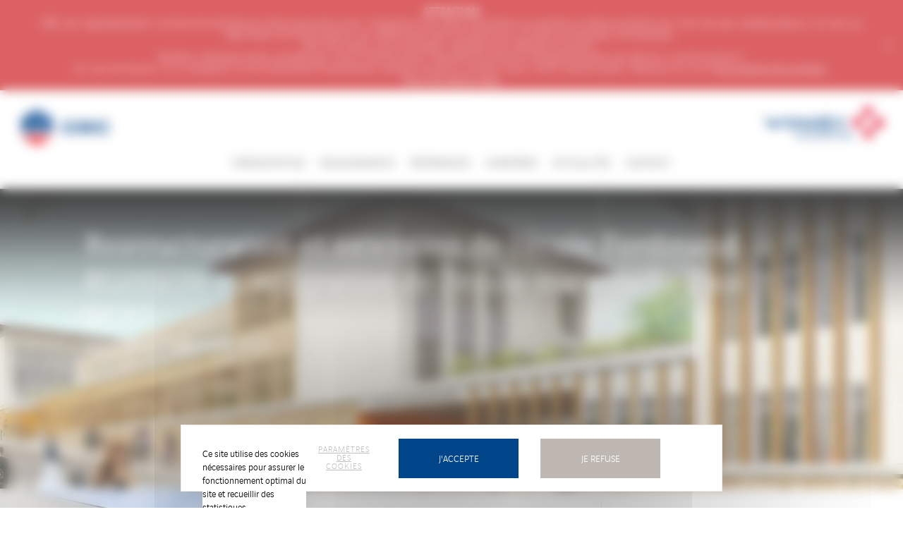

--- FILE ---
content_type: text/html; charset=UTF-8
request_url: https://www.cbconstruction.fr/vinci/service-de-proximite-sud-francilien-verdoia/groupe-scolaire-savigny-sur-orge/
body_size: 6927
content:


<!DOCTYPE html>
<!--[if lt IE 7]>      <html class="no-js lt-ie9 lt-ie8 lt-ie7"> <![endif]-->
<!--[if IE 7]>         <html class="no-js lt-ie9 lt-ie8"> <![endif]-->
<!--[if IE 8]>         <html class="no-js lt-ie9"> <![endif]-->
<!--[if gt IE 8]><!--> <html class="no-js" lang="fr-FR"> <!--<![endif]-->
	<head>
		<meta charset="UTF-8">
		<meta http-equiv="X-UA-Compatible" content="IE=edge">
		<title>Groupe scolaire - Savigny sur Orge - CBC</title>
		<meta name="viewport" content="initial-scale=1, maximum-scale=1" />
		<link rel="preconnect" href="http://tarteaucitron.io"/>
		<link rel="preconnect" href="https://www.google-analytics.com"/>
		<link rel="stylesheet" type="text/css" href="https://www.cbconstruction.fr/wp-content/themes/vinci-filiales/css/built/global.css?2025_05_19">
		<script src="https://www.cbconstruction.fr/wp-content/themes/vinci-filiales/js/built/vendors.js?2025_05_19"></script>
		<link rel="shortcut icon" type="image/x-icon" href="/favicon.ico" />
		<style></style>
		<meta name='robots' content='index, follow, max-image-preview:large, max-snippet:-1, max-video-preview:-1' />
	<style>img:is([sizes="auto" i], [sizes^="auto," i]) { contain-intrinsic-size: 3000px 1500px }</style>
	<!--cloudflare-no-transform--><script type="text/javascript" src="https://tarteaucitron.io/load.js?domain=www.cbconstruction.fr&uuid=a63b115c510642b6b15cadb4a1cc243b89e1c2c1"></script>
	<link rel="canonical" href="https://www.cbconstruction.fr/vinci/service-de-proximite-sud-francilien-verdoia/groupe-scolaire-savigny-sur-orge/" />
	<meta property="og:locale" content="fr_FR" />
	<meta property="og:type" content="article" />
	<meta property="og:title" content="Groupe scolaire - Savigny sur Orge - CBC" />
	<meta property="og:url" content="https://www.cbconstruction.fr/vinci/service-de-proximite-sud-francilien-verdoia/groupe-scolaire-savigny-sur-orge/" />
	<meta property="og:site_name" content="CBC" />
	<meta property="article:modified_time" content="2021-12-14T15:25:06+00:00" />
	<meta name="twitter:card" content="summary_large_image" />
	<script type="application/ld+json" class="yoast-schema-graph">{"@context":"https://schema.org","@graph":[{"@type":"WebPage","@id":"https://www.cbconstruction.fr/vinci/service-de-proximite-sud-francilien-verdoia/groupe-scolaire-savigny-sur-orge/","url":"https://www.cbconstruction.fr/vinci/service-de-proximite-sud-francilien-verdoia/groupe-scolaire-savigny-sur-orge/","name":"Groupe scolaire - Savigny sur Orge - CBC","isPartOf":{"@id":"https://www.cbconstruction.fr/#website"},"datePublished":"2021-12-10T16:53:32+00:00","dateModified":"2021-12-14T15:25:06+00:00","inLanguage":"fr-FR","potentialAction":[{"@type":"ReadAction","target":["https://www.cbconstruction.fr/vinci/service-de-proximite-sud-francilien-verdoia/groupe-scolaire-savigny-sur-orge/"]}]},{"@type":"WebSite","@id":"https://www.cbconstruction.fr/#website","url":"https://www.cbconstruction.fr/","name":"CBC","description":"","potentialAction":[{"@type":"SearchAction","target":{"@type":"EntryPoint","urlTemplate":"https://www.cbconstruction.fr/?s={search_term_string}"},"query-input":{"@type":"PropertyValueSpecification","valueRequired":true,"valueName":"search_term_string"}}],"inLanguage":"fr-FR","sameAs":["https://www.facebook.com/VINCIConstructionFrance/?fref=ts","https://twitter.com/VINCIConstrucFR","https://www.linkedin.com/company/cbc-vinci-construction-france/"]}]}</script>


<link rel="https://api.w.org/" href="https://www.cbconstruction.fr/wp-json/" /><link rel="alternate" title="JSON" type="application/json" href="https://www.cbconstruction.fr/wp-json/wp/v2/pages/2450" /><link rel="EditURI" type="application/rsd+xml" title="RSD" href="https://www.cbconstruction.fr/xmlrpc.php?rsd" />
<link rel='shortlink' href='https://www.cbconstruction.fr/?p=2450' />
<link rel="alternate" title="oEmbed (JSON)" type="application/json+oembed" href="https://www.cbconstruction.fr/wp-json/oembed/1.0/embed?url=https%3A%2F%2Fwww.cbconstruction.fr%2Fvinci%2Fservice-de-proximite-sud-francilien-verdoia%2Fgroupe-scolaire-savigny-sur-orge%2F" />
<link rel="alternate" title="oEmbed (XML)" type="text/xml+oembed" href="https://www.cbconstruction.fr/wp-json/oembed/1.0/embed?url=https%3A%2F%2Fwww.cbconstruction.fr%2Fvinci%2Fservice-de-proximite-sud-francilien-verdoia%2Fgroupe-scolaire-savigny-sur-orge%2F&#038;format=xml" />
<link rel="icon" href="https://www.cbconstruction.fr/wp-content/upload/www.cbconstruction.fr/2020/12/favicon_vinci_filiales.ico" sizes="32x32" />
<link rel="icon" href="https://www.cbconstruction.fr/wp-content/upload/www.cbconstruction.fr/2020/12/favicon_vinci_filiales.ico" sizes="192x192" />
<link rel="apple-touch-icon" href="https://www.cbconstruction.fr/wp-content/upload/www.cbconstruction.fr/2020/12/favicon_vinci_filiales.ico" />
<meta name="msapplication-TileImage" content="https://www.cbconstruction.fr/wp-content/upload/www.cbconstruction.fr/2020/12/favicon_vinci_filiales.ico" />
		<style>
			
			            
                                        
			
			
            
                    </style>
	</head>
	<body class="wp-singular page-template-default page page-id-2450 page-child parent-pageid-1178 wp-theme-vinci-filiales">

		<!-- MENU MOBILE -->
		<div class="menu-mobile wrapper-mobile-js  -template">
		    <nav>
				<ul id="menu-menu-principal" class="menu-1"><li id="menu-item-188" class="menu-item menu-item-type-custom menu-item-object-custom menu-item-has-children menu-item-188"><a>PRÉSENTATION</a>
<ul class="sub-menu">
	<li id="menu-item-371" class="menu-item menu-item-type-custom menu-item-object-custom menu-item-has-children menu-item-371"><a href="#">Colonne 2</a>
	<ul class="sub-menu">
		<li id="menu-item-1188" class="menu-item menu-item-type-post_type menu-item-object-page menu-item-1188"><a href="https://www.cbconstruction.fr/vinci/quisommesnous/">Qui sommes-nous ?</a></li>
	</ul>
</li>
	<li id="menu-item-2798" class="menu-item menu-item-type-custom menu-item-object-custom menu-item-has-children menu-item-2798"><a href="#">Colonne 2</a>
	<ul class="sub-menu">
		<li id="menu-item-1195" class="menu-item menu-item-type-post_type menu-item-object-page menu-item-1195"><a href="https://www.cbconstruction.fr/vinci/developper-territoires-adim-paris-ile-de-france/">ADIM Paris Île-de-France &#8211; Développer nos territoires</a></li>
	</ul>
</li>
	<li id="menu-item-370" class="menu-item menu-item-type-custom menu-item-object-custom menu-item-370"><a href="#">Colonne 1</a></li>
</ul>
</li>
<li id="menu-item-190" class="menu-item menu-item-type-custom menu-item-object-custom menu-item-has-children menu-item-190"><a>Engagements</a>
<ul class="sub-menu">
	<li id="menu-item-213" class="menu-item menu-item-type-custom menu-item-object-custom menu-item-has-children menu-item-213"><a>Colonne 1</a>
	<ul class="sub-menu">
		<li id="menu-item-1186" class="menu-item menu-item-type-post_type menu-item-object-page menu-item-1186"><a href="https://www.cbconstruction.fr/vinci/engagement-dentreprise-generale/">Engagement d&rsquo;entreprise générale</a></li>
	</ul>
</li>
	<li id="menu-item-214" class="menu-item menu-item-type-custom menu-item-object-custom menu-item-has-children menu-item-214"><a>Colonne 2</a>
	<ul class="sub-menu">
		<li id="menu-item-1185" class="menu-item menu-item-type-post_type menu-item-object-page menu-item-1185"><a href="https://www.cbconstruction.fr/vinci/preventionetsecurite/">Prévention et sécurité</a></li>
		<li id="menu-item-1184" class="menu-item menu-item-type-post_type menu-item-object-page menu-item-1184"><a href="https://www.cbconstruction.fr/vinci/ingenierie-et-innovation/">Ingénierie et innovation</a></li>
	</ul>
</li>
	<li id="menu-item-3367" class="menu-item menu-item-type-custom menu-item-object-custom menu-item-has-children menu-item-3367"><a href="#">Colonne 3</a>
	<ul class="sub-menu">
		<li id="menu-item-1183" class="menu-item menu-item-type-post_type menu-item-object-page menu-item-1183"><a href="https://www.cbconstruction.fr/vinci/responsabilite-societale/">Responsabilité sociétale</a></li>
		<li id="menu-item-3345" class="menu-item menu-item-type-post_type menu-item-object-page menu-item-3345"><a href="https://www.cbconstruction.fr/vinci/ambition-environnementale/">Ambition environnementale</a></li>
	</ul>
</li>
</ul>
</li>
<li id="menu-item-1147" class="menu-item menu-item-type-custom menu-item-object-custom menu-item-has-children menu-item-1147"><a>RÉFÉRENCES</a>
<ul class="sub-menu">
	<li id="menu-item-1145" class="menu-item menu-item-type-custom menu-item-object-custom menu-item-has-children menu-item-1145"><a href="#">Colonne 1</a>
	<ul class="sub-menu">
		<li id="menu-item-1180" class="menu-item menu-item-type-post_type menu-item-object-page menu-item-1180"><a href="https://www.cbconstruction.fr/vinci/equipements-publics/">Équipements culturels et sportifs</a></li>
		<li id="menu-item-3475" class="menu-item menu-item-type-post_type menu-item-object-page menu-item-3475"><a href="https://www.cbconstruction.fr/vinci/enseignement/">Enseignement</a></li>
	</ul>
</li>
	<li id="menu-item-1149" class="menu-item menu-item-type-custom menu-item-object-custom menu-item-has-children menu-item-1149"><a href="#">Colonne 2</a>
	<ul class="sub-menu">
		<li id="menu-item-2838" class="menu-item menu-item-type-post_type menu-item-object-page menu-item-2838"><a href="https://www.cbconstruction.fr/vinci/immeubles-de-bureaux-neufs/">Immeubles de bureaux neufs</a></li>
		<li id="menu-item-2856" class="menu-item menu-item-type-post_type menu-item-object-page menu-item-2856"><a href="https://www.cbconstruction.fr/vinci/hotellerie/">Hôtellerie</a></li>
	</ul>
</li>
	<li id="menu-item-1146" class="menu-item menu-item-type-custom menu-item-object-custom menu-item-has-children menu-item-1146"><a href="#">Colonne 3</a>
	<ul class="sub-menu">
		<li id="menu-item-1179" class="menu-item menu-item-type-post_type menu-item-object-page menu-item-1179"><a href="https://www.cbconstruction.fr/vinci/sante/">Santé</a></li>
	</ul>
</li>
</ul>
</li>
<li id="menu-item-218" class="menu-item menu-item-type-custom menu-item-object-custom menu-item-has-children menu-item-218"><a>Carrières</a>
<ul class="sub-menu">
	<li id="menu-item-501" class="menu-item menu-item-type-custom menu-item-object-custom menu-item-has-children menu-item-501"><a href="#">Colonne 1</a>
	<ul class="sub-menu">
		<li id="menu-item-1217" class="menu-item menu-item-type-post_type menu-item-object-page menu-item-1217"><a href="https://www.cbconstruction.fr/vinci/politique-ressources-humaines/">Politique ressources humaines</a></li>
	</ul>
</li>
	<li id="menu-item-544" class="menu-item menu-item-type-custom menu-item-object-custom menu-item-has-children menu-item-544"><a href="#">Colonne  2</a>
	<ul class="sub-menu">
		<li id="menu-item-1218" class="menu-item menu-item-type-custom menu-item-object-custom menu-item-1218"><a target="_blank" href="https://jobs.vinci.com/fr/recherche-d%27offres?acm=ALL&#038;alrpm=3017382&#038;ascf=%5B%7B%22key%22:%22salary_time%22,%22value%22:%22VINCI+Construction%22%7D,%7B%22key%22:%22custom_fields.LVL3%22,%22value%22:%22VINCI+Construction+France%22%7D%5D">Nous rejoindre</a></li>
	</ul>
</li>
</ul>
</li>
<li id="menu-item-3168" class="menu-item menu-item-type-custom menu-item-object-custom menu-item-3168"><a target="_blank" href="https://www.linkedin.com/company/cbc-vinci-construction-france">Actualités</a></li>
<li id="menu-item-468" class="menu-item menu-item-type-post_type menu-item-object-page menu-item-468"><a href="https://www.cbconstruction.fr/vinci/contact/">Contact</a></li>
</ul>						    </nav>
		</div>

                    <div id="banner-announcement">
                <div id="banner-announcement-content">
                    <p><strong>ATTENTION</strong></p>
<p>CBC est régulièrement victime de tentatives d’escroqueries avec l’utilisation de mails frauduleux et parfois le détournement du nom de ses collaborateurs, et ceci au détriment de fournisseurs qui effectuent des livraisons sur la base de fausses commandes. </p>
<p>Afin de mieux vous protéger, adoptez les réflexes suivants :<br />
Vérifiez l’adresse email utilisée par votre interlocuteur, laquelle se termine obligatoirement par @vinci-construction.fr.<br />
En cas de doute, ou à réception d’une demande frauduleuse, prenez toujours contact avec votre interlocuteur habituel ou via le <a href="https://www.cbconstruction.fr/vinci/contact/" target="_blank" rel="noopener">formulaire de contact.</a></p>
<p><a href="https://www.cbconstruction.fr/vinci/3161-2/" target="_blank" rel="noopener">Pour en savoir plus</a></p>
                </div>
                <span class="close-banner"></span>
            </div>
        
		<header id="header" class="grid ">

			<span class="overlay"></span>
			<div class="action-mobile -template">
				<span></span>
				<span></span>
				<span></span>
			</div>
			<button class="magnify-search magnify-mobile-area svg" alt="Rechercher">
				<svg xmlns="http://www.w3.org/2000/svg" viewBox="0 0 26 26" fill="none"><path stroke="currentColor" stroke-linecap="round" stroke-linejoin="round" stroke-width="2" d="m25 25-5.8-5.8m3.133-7.534c0 5.892-4.775 10.667-10.666 10.667S1 17.558 1 11.666C1 5.776 5.776 1 11.667 1c5.89 0 10.666 4.775 10.666 10.666Z"/></svg>			</button>
			<div class="wrap-logo left">
				<a href="https://www.cbconstruction.fr" title="Accueil" rel="home" class="logo left">
					<img src="https://www.cbconstruction.fr/wp-content/upload/www.cbconstruction.fr/2022/10/logo-2022-cbc.png" alt=""  loading="lazy"/>
				</a>
			</div>
			<div id="menu-desktop" class="wrap-menu -template">
				<nav>
					<ul id="menu-menu-principal-1" class="menu-1"><li class="menu-item menu-item-type-custom menu-item-object-custom menu-item-has-children menu-item-188"><a>PRÉSENTATION</a>
<ul class="sub-menu">
	<li class="menu-item menu-item-type-custom menu-item-object-custom menu-item-has-children menu-item-371"><a href="#">Colonne 2</a>
	<ul class="sub-menu">
		<li class="menu-item menu-item-type-post_type menu-item-object-page menu-item-1188"><a href="https://www.cbconstruction.fr/vinci/quisommesnous/">Qui sommes-nous ?</a></li>
	</ul>
</li>
	<li class="menu-item menu-item-type-custom menu-item-object-custom menu-item-has-children menu-item-2798"><a href="#">Colonne 2</a>
	<ul class="sub-menu">
		<li class="menu-item menu-item-type-post_type menu-item-object-page menu-item-1195"><a href="https://www.cbconstruction.fr/vinci/developper-territoires-adim-paris-ile-de-france/">ADIM Paris Île-de-France &#8211; Développer nos territoires</a></li>
	</ul>
</li>
	<li class="menu-item menu-item-type-custom menu-item-object-custom menu-item-370"><a href="#">Colonne 1</a></li>
</ul>
</li>
<li class="menu-item menu-item-type-custom menu-item-object-custom menu-item-has-children menu-item-190"><a>Engagements</a>
<ul class="sub-menu">
	<li class="menu-item menu-item-type-custom menu-item-object-custom menu-item-has-children menu-item-213"><a>Colonne 1</a>
	<ul class="sub-menu">
		<li class="menu-item menu-item-type-post_type menu-item-object-page menu-item-1186"><a href="https://www.cbconstruction.fr/vinci/engagement-dentreprise-generale/">Engagement d&rsquo;entreprise générale</a></li>
	</ul>
</li>
	<li class="menu-item menu-item-type-custom menu-item-object-custom menu-item-has-children menu-item-214"><a>Colonne 2</a>
	<ul class="sub-menu">
		<li class="menu-item menu-item-type-post_type menu-item-object-page menu-item-1185"><a href="https://www.cbconstruction.fr/vinci/preventionetsecurite/">Prévention et sécurité</a></li>
		<li class="menu-item menu-item-type-post_type menu-item-object-page menu-item-1184"><a href="https://www.cbconstruction.fr/vinci/ingenierie-et-innovation/">Ingénierie et innovation</a></li>
	</ul>
</li>
	<li class="menu-item menu-item-type-custom menu-item-object-custom menu-item-has-children menu-item-3367"><a href="#">Colonne 3</a>
	<ul class="sub-menu">
		<li class="menu-item menu-item-type-post_type menu-item-object-page menu-item-1183"><a href="https://www.cbconstruction.fr/vinci/responsabilite-societale/">Responsabilité sociétale</a></li>
		<li class="menu-item menu-item-type-post_type menu-item-object-page menu-item-3345"><a href="https://www.cbconstruction.fr/vinci/ambition-environnementale/">Ambition environnementale</a></li>
	</ul>
</li>
</ul>
</li>
<li class="menu-item menu-item-type-custom menu-item-object-custom menu-item-has-children menu-item-1147"><a>RÉFÉRENCES</a>
<ul class="sub-menu">
	<li class="menu-item menu-item-type-custom menu-item-object-custom menu-item-has-children menu-item-1145"><a href="#">Colonne 1</a>
	<ul class="sub-menu">
		<li class="menu-item menu-item-type-post_type menu-item-object-page menu-item-1180"><a href="https://www.cbconstruction.fr/vinci/equipements-publics/">Équipements culturels et sportifs</a></li>
		<li class="menu-item menu-item-type-post_type menu-item-object-page menu-item-3475"><a href="https://www.cbconstruction.fr/vinci/enseignement/">Enseignement</a></li>
	</ul>
</li>
	<li class="menu-item menu-item-type-custom menu-item-object-custom menu-item-has-children menu-item-1149"><a href="#">Colonne 2</a>
	<ul class="sub-menu">
		<li class="menu-item menu-item-type-post_type menu-item-object-page menu-item-2838"><a href="https://www.cbconstruction.fr/vinci/immeubles-de-bureaux-neufs/">Immeubles de bureaux neufs</a></li>
		<li class="menu-item menu-item-type-post_type menu-item-object-page menu-item-2856"><a href="https://www.cbconstruction.fr/vinci/hotellerie/">Hôtellerie</a></li>
	</ul>
</li>
	<li class="menu-item menu-item-type-custom menu-item-object-custom menu-item-has-children menu-item-1146"><a href="#">Colonne 3</a>
	<ul class="sub-menu">
		<li class="menu-item menu-item-type-post_type menu-item-object-page menu-item-1179"><a href="https://www.cbconstruction.fr/vinci/sante/">Santé</a></li>
	</ul>
</li>
</ul>
</li>
<li class="menu-item menu-item-type-custom menu-item-object-custom menu-item-has-children menu-item-218"><a>Carrières</a>
<ul class="sub-menu">
	<li class="menu-item menu-item-type-custom menu-item-object-custom menu-item-has-children menu-item-501"><a href="#">Colonne 1</a>
	<ul class="sub-menu">
		<li class="menu-item menu-item-type-post_type menu-item-object-page menu-item-1217"><a href="https://www.cbconstruction.fr/vinci/politique-ressources-humaines/">Politique ressources humaines</a></li>
	</ul>
</li>
	<li class="menu-item menu-item-type-custom menu-item-object-custom menu-item-has-children menu-item-544"><a href="#">Colonne  2</a>
	<ul class="sub-menu">
		<li class="menu-item menu-item-type-custom menu-item-object-custom menu-item-1218"><a target="_blank" href="https://jobs.vinci.com/fr/recherche-d%27offres?acm=ALL&#038;alrpm=3017382&#038;ascf=%5B%7B%22key%22:%22salary_time%22,%22value%22:%22VINCI+Construction%22%7D,%7B%22key%22:%22custom_fields.LVL3%22,%22value%22:%22VINCI+Construction+France%22%7D%5D">Nous rejoindre</a></li>
	</ul>
</li>
</ul>
</li>
<li class="menu-item menu-item-type-custom menu-item-object-custom menu-item-3168"><a target="_blank" href="https://www.linkedin.com/company/cbc-vinci-construction-france">Actualités</a></li>
<li class="menu-item menu-item-type-post_type menu-item-object-page menu-item-468"><a href="https://www.cbconstruction.fr/vinci/contact/">Contact</a></li>
</ul>
									</nav>

			</div>
			<div class="wrap-logo right">
									<a href="https://france.vinci-construction.com" target="_blank" class="logo right">
						<img src="https://www.cbconstruction.fr/wp-content/upload/www.cbconstruction.fr/2022/10/logo-2022-vinci-construction-90-100.png" alt=""  loading="lazy"/>
					</a>
							</div>
					</header>

		
		<div class="container wrapper-mobile-js">
			<div id="maz-container" class="">
				<div id="maz-main" data-modules="components/commons">
					<div id="maz-page">
						<div id="wrap-content" class="grid">


	
		<div class="banner content-visuel-titre ">
		<div class="grid">
						<div class="wrap-title">
				<h1>
				<p>Restructuration et extension de l’école Ferdinand BUISSON et intégration de l’école maternelle Paul BERT</p>

				</h1>			</div>
						<div class="wrap-image">
				<picture>
					<source media="(max-width: 768px)" srcset="https://www.cbconstruction.fr/wp-content/upload/www.cbconstruction.fr/2021/12/GS-Savigny_internet_1400-465-2-465x465.jpg">
					<source media="(max-width: 945px)" srcset="https://www.cbconstruction.fr/wp-content/upload/www.cbconstruction.fr/2021/12/GS-Savigny_internet_1400-465-2-930x465.jpg">
					<source media="(min-width: 946px)" srcset="https://www.cbconstruction.fr/wp-content/upload/www.cbconstruction.fr/2021/12/GS-Savigny_internet_1400-465-2.jpg">
					<img src="https://www.cbconstruction.fr/wp-content/upload/www.cbconstruction.fr/2021/12/GS-Savigny_internet_1400-465-2.jpg" alt="" loading="lazy">
				</picture>
			</div>
		</div>
	</div>
	<!-- bloc img + texte -->
	<div class="group">
		<div class="bloc-img bloc-s left">
			<figure class="figure">
				<div class="wrap-img">
																	<img src="https://www.cbconstruction.fr/wp-content/upload/www.cbconstruction.fr/2021/12/GS-Savigny_internet_600.jpg" alt="" loading="lazy"/>
									</div>
			</figure>
		</div>
		<div class="bloc-quote bloc-m bloc-img-text">
			<div class="cell">
				<blockquote class="text">
					<div class="text-wrapper align-left">
						
								<h2 class='title'>
								Le projet
								</h2>
							<p>Réalisation de l&rsquo;école maternelle (9 classes) et des locaux communs de l&rsquo;école maternelle puis restructuration et extension de l&rsquo;école élémentaire (15 classes).</p>
<p>&#8211; Fondations spéciales par pieux, voiles par passes, structure béton armé,<br />
&#8211; Couverture bac acier,<br />
&#8211; Menuiseries PVC et aluminium,<br />
&#8211; Revêtement de façade bardage bois, pierre meulière et enduit monocouche,<br />
&#8211; Production de chaleur et ECS par 3 chaudières gaz à condensation,<br />
&#8211; Diffusion de chaleur par panneaux rayonnants et radiateurs à eau chaude,<br />
&#8211; Ventilation double flux des locaux d&rsquo;activité et du réfectoire,<br />
&#8211; Réfection complète des VRD.</p>
<p>Travaux réalisés en trois phases consécutives en milieu urbain dense.</p>
<p><strong>Maître d&rsquo;ouvrag</strong>e : Ville de Savigny-sur-Orge<br />
<strong>Architecte</strong> : AKLA architectes<br />
<strong>BET TCE</strong> : GEC Ingénierie</p>
<p>Surface utile : 4 626 m² &#8211; Surface plancher : 5 538 m²</p>
<p>&nbsp;</p>
					</div>
				</blockquote>
			</div>
			<span class="hack-valign"></span>
		</div>
	</div>

		<div class="group">
			<div class="ariane">
				<div class="cell">
					<ul class="bloc-ariane" itemscope itemtype="https://schema.org/BreadcrumbList">
												<li itemprop="itemListElement" itemscope itemtype="https://schema.org/ListItem">
							<a itemscope itemtype="https://schema.org/WebPage" itemprop="item" itemid="1" href="https://www.cbconstruction.fr">
								<span itemprop="name">CBC</span>
							</a>
							<meta itemprop="position" content="1"/>
						</li>
												<li itemprop="itemListElement" itemscope itemtype="https://schema.org/ListItem">
							<a itemscope itemtype="https://schema.org/WebPage" itemprop="item" itemid="2" href="https://www.cbconstruction.fr/vinci/service-de-proximite-sud-francilien-verdoia/groupe-scolaire-savigny-sur-orge/">
								<span itemprop="name">Groupe scolaire &#8211; Savigny sur Orge</span>
							</a>
							<meta itemprop="position" content="2"/>
						</li>
											</ul>
					<div class="bloc-share">
						<p class="text">Partagez ce contenu</p>
						<ul class="list-share">
	                        <li class="wrap-share">
	                            <a target="_blank"
	                                href="https://twitter.com/share?url=https://www.cbconstruction.fr/vinci/service-de-proximite-sud-francilien-verdoia/groupe-scolaire-savigny-sur-orge/&text=Groupe+scolaire+%26%238211%3B+Savigny+sur+Orge"
	                                class="share twitter"></a>
	                        </li>
	                        <li class="wrap-share">
	                            <a target="_blank"
	                                href="https://www.facebook.com/sharer/sharer.php?u=https://www.cbconstruction.fr/vinci/service-de-proximite-sud-francilien-verdoia/groupe-scolaire-savigny-sur-orge/&display=popup&ref=plugin"
	                                class="share facebook"></a>
	                        </li>
	                        <li class="wrap-share">
	                            <a target="_blank"
	                                href="https://www.linkedin.com/sharing/share-offsite/?url=https://www.cbconstruction.fr/vinci/service-de-proximite-sud-francilien-verdoia/groupe-scolaire-savigny-sur-orge/"
	                                class="share linkedin"></a>
	                        </li>
	                        <li class="wrap-share">
	                            <a href="#" class="share native"></a>
	                        </li>
						</ul>
					</div>
				</div>
			</div>
		</div>
	
<!--for password page check-->

								</div>
					</div>

					<footer id="footer" class="grid ">
						<ul>
							<li class="bloc-s push-footer">
								<div class="push-footer-wrap">
									<div class="push-footer-content">
										<p class="title upper">Siège social</p>
										<div class="address"><p>CBC<br />
1 rue du Petit-Clamart<br />
78140 Vélizy-Villacoublay<br />
Tél. : 01 41 28 23 00</p>
</div>
									</div>
								</div>
							</li>
							<li class="bloc-s push-footer">
								<div class="push-footer-wrap">
									<div class="push-footer-content">
										<p class="title upper">Suivez-nous</p>
										<ul>
																							<li class="wrap-share"><a target="_blank" href="https://www.facebook.com/VINCIConstructionFrance/?fref=ts" class="share circle facebook"></a></li>
																																		<li class="wrap-share"><a target="_blank" href="https://twitter.com/VINCIConstrucFR" class="share circle twitter"></a></li>
																																		<li class="wrap-share"><a target="_blank" href="https://www.linkedin.com/company/cbc-vinci-construction-france/" class="share circle linkedin"></a></li>
																																</ul>
																			</div>
								</div>
							</li>
							<li class="bloc-s push-footer">
								<div class="push-footer-wrap">
									<div class="push-footer-content">
										<p class="title upper">Visitez nos sites</p>
																																	<ul>
																											<li><a href="https://france.vinci-construction.com" target="_blank">VINCI Construction en France</a></li>
																												<li><a href="http://www.vinci-construction.com" target="_blank">VINCI Construction</a></li>
																												<li><a href="http://www.vinci.com" target="_blank">VINCI</a></li>
																										</ul>
																														</div>
								</div>
							</li>
						</ul>
						<div class="wrap-logo">
							<a href="http://www.vinci-construction.fr" target="_blank" class="logo right">
								<img src="https://www.cbconstruction.fr/wp-content/upload/www.cbconstruction.fr/2022/10/logo-2022-vinci-construction-90-100.png" alt=""  loading="lazy"/>
							</a>
						</div>
						<div class="end">
							<ul id="menu-menu-footer" class=""><li id="menu-item-267" class="menu-item menu-item-type-post_type menu-item-object-page menu-item-privacy-policy menu-item-267"><a rel="privacy-policy" href="https://www.cbconstruction.fr/vinci/mentions-legales/">Mentions légales</a><span> | </span></li>
<li id="menu-item-428" class="menu-item menu-item-type-post_type menu-item-object-page menu-item-428"><a href="https://www.cbconstruction.fr/vinci/plan-du-site/">Plan du site</a><span> | </span></li>
<li id="menu-item-3165" class="menu-item menu-item-type-post_type menu-item-object-page menu-item-3165"><a href="https://www.cbconstruction.fr/vinci/3161-2/">Alerte Fraude</a><span> | </span></li>
<li id="menu-item-243" class="menu-item menu-item-type-custom menu-item-object-custom menu-item-243"><a>CBC</a><span> | </span></li>
</ul>						</div>
					</footer>
				</div>
			</div>
		</div>
		
		<script type="speculationrules">
{"prefetch":[{"source":"document","where":{"and":[{"href_matches":"\/*"},{"not":{"href_matches":["\/wp-*.php","\/wp-admin\/*","\/wp-content\/upload\/www.cbconstruction.fr\/*","\/wp-content\/*","\/wp-content\/plugins\/*","\/wp-content\/themes\/vinci-filiales\/*","\/*\\?(.+)"]}},{"not":{"selector_matches":"a[rel~=\"nofollow\"]"}},{"not":{"selector_matches":".no-prefetch, .no-prefetch a"}}]},"eagerness":"conservative"}]}
</script>

		<div class="translations-tarteaucitron" style="display: none;">
			<div id="cookies-banner-text">Ce site utilise des cookies nécessaires pour assurer le fonctionnement optimal du site et recueillir des statistiques.</div>
			<div id="cookies-banner-more-information">Plus d'informations</div>
			<div id="cookies-banner-more-information-link">https://www.cbconstruction.fr/vinci/mentions-legales/</div>
			<div id="cookies-banner-settings">Paramètres des cookies</div>
			<div id="cookies-banner-validation">J'accepte</div>
			<div id="cookies-banner-decline">Je refuse</div>
			<div id="cookies-popin-title">Vos paramètres de cookies</div>
			<div id="cookies-popin-subtitle">Qu'est-ce qu’un cookie ?</div>
			<div id="cookies-popin-text">Un cookie est un fichier texte susceptible d'être enregistré dans un espace dédié du disque dur de votre terminal (ordinateur, tablette, smartphone, etc.) à l'occasion de la consultation de ce site internet grâce à votre navigateur. Un cookie permet à son émetteur d'identifier le terminal dans lequel il est enregistré, pendant la durée de validité du consentement qui n’excède pas 13 mois.</div>
			<div id="cookies-popin-option-1">Cookies strictement nécessaires</div>
			<div id="cookies-popin-option-1-text">Ces cookies sont nécessaires pour assurer le fonctionnement optimal du site internet et ne peuvent pas être désactivés. Ils permettent de vous offrir les principales fonctionnalités du site (résolution d’affichage, etc.), ou de sécuriser ce site contre les fraudes éventuelles.</div>
			<div id="cookies-popin-option-2">Cookies à des fins d’analyses statistiques</div>
			<div id="cookies-popin-option-2-text">Ces cookies servent à mesurer et analyser l’audience de ce site internet (volume de fréquentation, pages vues, temps moyen par visite, etc.) afin d’en améliorer la performance. En acceptant ces cookies, vous contribuez à l’amélioration de notre site.</div>
			<div id="cookies-popin-bottom-text-1">Vous pouvez accepter ou refuser les cookies listés, ci-dessus, via la case prévue à cet effet.</div>
			<div id="cookies-popin-bottom-text-2">Vous pourrez à tout moment modifier vos préférences en vous rendant dans la section « GESTION DES COOKIES » en bas de page du site.</div>
			<div id="cookies-popin-bottom-text-3-1">Pour en savoir plus sur notre politique en matière de cookies, consultez notre</div>
			<div id="cookies-popin-bottom-text-3-2">Politique de Données Personnelles</div>
			<div id="cookies-popin-back">Retour</div>
			<div id="cookies-footer-link">Gestion des cookies</div>
		</div>

		<script src="https://www.cbconstruction.fr/wp-content/themes/vinci-filiales/js/built/app.js?2025_05_19"></script>

		<script>
			$(function () {
				require(['main']);
			});
		</script>
	</body>
</html>


--- FILE ---
content_type: text/css
request_url: https://www.cbconstruction.fr/wp-content/themes/vinci-filiales/css/built/global.css?2025_05_19
body_size: 21441
content:
html{color:#000}body,div,dl,dt,dd,ul,ol,li,h1,h2,h3,h4,h5,h6,pre,code,figure,form,fieldset,legend,input,button,textarea,p,blockquote,th,td{margin:0;padding:0}table{border-collapse:collapse;border-spacing:0}fieldset,img{border:0}address,caption,cite,code,dfn,em,strong,th,var,optgroup{font-style:inherit;font-weight:inherit}del,ins{text-decoration:none}ol,ul{list-style:none}caption,th{text-align:left}h1,h2,h3,h4,h5,h6{font-size:100%;font-weight:normal}q:before,q:after{content:''}abbr,acronym{border:0;font-variant:normal}sup{vertical-align:baseline}sub{vertical-align:baseline}legend{color:#000}input,button,textarea,select,optgroup,option{font-family:inherit;font-size:inherit;font-style:inherit;font-weight:inherit}input,button,textarea,select{*font-size:100%}article,aside,details,figcaption,figure,footer,header,hgroup,nav,section,summary{display:block}*{-webkit-box-sizing:border-box;-moz-box-sizing:border-box;-ms-box-sizing:border-box;-o-box-sizing:border-box;box-sizing:border-box;outline:none}@font-face{font-family:'vinci_sans';src:url("../../fonts/vinci_sans_light-webfont.eot");src:url("../../fonts/vinci_sans_light-webfont.eot?#iefix") format("embedded-opentype"),url("../../fonts/vinci_sans_light-webfont.woff2") format("woff2"),url("../../fonts/vinci_sans_light-webfont.woff") format("woff"),url("../../fonts/vinci_sans_light-webfont.ttf") format("truetype"),url("../../fonts/vinci_sans_light-webfont.svg#vinci_sanslight") format("svg");font-weight:normal;font-style:normal;font-display:swap}@font-face{font-family:'vinci_sans_bold';src:url("../../fonts/vinci_sans_bold.eot");src:url("../../fonts/vinci_sans_bold.eot?#iefix") format("embedded-opentype"),url("../../fonts/vinci_sans_bold.woff2") format("woff2"),url("../../fonts/vinci_sans_bold.woff") format("woff"),url("../../fonts/vinci_sans_bold.ttf") format("truetype"),url("../../fonts/vinci_sans_bold.svg#vinci_sanslbold") format("svg");font-weight:normal;font-style:normal;font-display:swap}@font-face{font-family:'vinci_expanded_light';src:url("../../fonts/vinci_sans_expanded_light-webfont.eot");src:url("../../fonts/vinci_sans_expanded_light-webfont.eot?#iefix") format("embedded-opentype"),url("../../fonts/vinci_sans_expanded_light-webfont.woff2") format("woff2"),url("../../fonts/vinci_sans_expanded_light-webfont.woff") format("woff"),url("../../fonts/vinci_sans_expanded_light-webfont.ttf") format("truetype"),url("../../fonts/vinci_sans_expanded_light-webfont.svg#vinci_seriflight") format("svg");font-weight:normal;font-style:normal;font-display:swap}@font-face{font-family:'vinci_expanded_regular';src:url("../../fonts/vinci_sans_expanded_regular-webfont.eot");src:url("../../fonts/vinci_sans_expanded_regular-webfont.eot?#iefix") format("embedded-opentype"),url("../../fonts/vinci_sans_expanded_regular-webfont.woff2") format("woff2"),url("../../fonts/vinci_sans_expanded_regular-webfont.woff") format("woff"),url("../../fonts/vinci_sans_expanded_regular-webfont.ttf") format("truetype"),url("../../fonts/vinci_sans_expanded_regular-webfont.svg#vinci_seriflight") format("svg");font-weight:normal;font-style:normal;font-display:swap}@font-face{font-family:'vinci_expanded_medium';src:url("../../fonts/vinci_sans_expanded_medium-webfont.eot");src:url("../../fonts/vinci_sans_expanded_medium-webfont.eot?#iefix") format("embedded-opentype"),url("../../fonts/vinci_sans_expanded_medium-webfont.woff2") format("woff2"),url("../../fonts/vinci_sans_expanded_medium-webfont.woff") format("woff"),url("../../fonts/vinci_sans_expanded_medium-webfont.ttf") format("truetype"),url("../../fonts/vinci_sans_expanded_medium-webfont.svg#vinci_seriflight") format("svg");font-weight:normal;font-style:normal;font-display:swap}@font-face{font-family:'vinci_serif';src:url("../../fonts/vinci_serif_light-webfont.eot");src:url("../../fonts/vinci_serif_light-webfont.eot?#iefix") format("embedded-opentype"),url("../../fonts/vinci_serif_light-webfont.woff2") format("woff2"),url("../../fonts/vinci_serif_light-webfont.woff") format("woff"),url("../../fonts/vinci_serif_light-webfont.ttf") format("truetype"),url("../../fonts/vinci_serif_light-webfont.svg#vinci_seriflight") format("svg");font-weight:normal;font-style:normal;font-display:swap}.cell{vertical-align:middle;display:inline-block;*display:inline;zoom:1}.wp-cell:after{vertical-align:middle;display:inline-block;*display:inline;zoom:1;content:'';height:100%;width:0px}.hack-valign{vertical-align:middle;display:inline-block;*display:inline;zoom:1;height:100%;width:0px}.center{text-align:center}.upper{text-transform:uppercase}.italic{text-transform:italic}.backface-hidden{-webkit-backface-visibility:hidden;-moz-backface-visibility:hidden;-ms-backface-visibility:hidden;-o-backface-visibility:hidden;backface-visibility:hidden;-webkit-perspective:1000;-moz-perspective:1000;-ms-perspective:1000;-o-perspective:1000;perspective:1000}.clear{clear:both}.col-half{vertical-align:top;display:inline-block;*display:inline;zoom:1;width:50%}.w100{width:100%}.w50{vertical-align:top;display:inline-block;*display:inline;zoom:1;width:50%}.container-cell{font-size:0}.align-right{text-align:right !important}.align-left{text-align:left !important}.align-center{text-align:center !important}.hack-padding{position:absolute;top:0;left:0;width:100%;height:100%}.hidden{visibility:hidden}.visible{visibility:visible}.upper{text-transform:uppercase}.right{float:right}.left{float:left}.marg-top-20{margin-top:20px;display:block}.arrow,.sprite-example:after{background-image:url(../../images/built/sprite.png);background-position:-484px -125px;width:7px;height:15px}@media (-webkit-min-device-pixel-ratio: 2), (min-resolution: 192dpi){.arrow,.sprite-example:after{background-image:url(../../images/built/sprite@2x.png);background-size:736px 291px}}.menu-mobile,header,.container,.menu-mobile .sub-menu{transition:transform 0.5s ease-in-out}html.new-mobile-menu-opened .menu-mobile,html.new-mobile-menu-opened header,html.new-mobile-menu-opened .container{backface-visibility:visible;z-index:3;transform:translate3d(300px, 0px, .00001px)}html.new-mobile-menu-opened .menu-mobile .submenu-opened{backface-visibility:visible;transform:translate(-100%, 0%) translate3d(0px, 0px, .00001px)}.menu-mobile.language-selector-on .language-selector-mobile{display:inline-block}.menu-mobile .language-selector-mobile{display:none;padding:20px;width:100%}.menu-mobile .language-selector-mobile li{display:inline-block;position:relative}.menu-mobile .language-selector-mobile li:before,.menu-mobile .language-selector-mobile li:after{content:"";display:inline-block;font-size:15px;font-size:1.5rem;color:#a3a3a3}.menu-mobile .language-selector-mobile li:nth-child(1) a{padding-left:0}.menu-mobile .language-selector-mobile li:nth-child(2):before{display:inline-block;content:"/"}.menu-mobile .language-selector-mobile li:nth-child(2):after{display:inline-block;content:"/"}.menu-mobile .language-selector-mobile li:nth-child(3):before{padding-right:0}.menu-mobile .language-selector-mobile a{color:#a3a3a3;font-size:15px;font-size:1.5rem;text-decoration:none;padding-left:10px;padding-right:10px}#banner-announcement{display:none;font-size:20px;font-size:2rem;font-family:'vinci_sans';letter-spacing:1px;color:#000;line-height:25px;font-size:16px;font-size:1.6rem;line-height:1;font-weight:400;font-style:normal;padding:4px 16px;width:100%;position:fixed;z-index:11;background:#CF2C30;color:#fff}.filiale-eurovia #banner-announcement{font-family:'vinci_expanded_regular'}#banner-announcement #banner-announcement-content{text-align:center;display:block;padding:4px 16px}#banner-announcement #banner-announcement-content strong{font-weight:600}#banner-announcement #banner-announcement-content em{font-style:italic}#banner-announcement #banner-announcement-content a{color:#fff}#banner-announcement span.close-banner{background-image:url(../../images/built/sprite.png);background-position:-493px -125px;width:10px;height:10px;position:absolute;top:50%;right:15px;cursor:pointer;-ms-transform:translateY(-50%);transform:translateY(-50%)}@media (-webkit-min-device-pixel-ratio: 2), (min-resolution: 192dpi){#banner-announcement span.close-banner{background-image:url(../../images/built/sprite@2x.png);background-size:736px 291px}}#header{position:relative;vertical-align:top;display:inline-block;*display:inline;zoom:1;width:100%;border-bottom:1px solid rgba(132,132,132,0.4);background-color:#fff}#header .overlay{display:block;width:100%;height:calc( 90px + 34px);background:#fff;position:absolute;top:0;left:0;z-index:5}#header.language-selector-on .language-selector-desktop{display:inline-block}#header .language-selector-desktop{display:none;position:absolute;top:105px;right:30px;font-size:0;z-index:8}#header .language-selector-desktop li{display:inline-block;position:relative;margin-right:10px;box-shadow:0px 0px 5px 1px rgba(0,0,0,0.2)}#header .language-selector-desktop li.lang-EN a:before{background-image:url(../../images/built/sprite.png);background-position:-616px -19px;width:25px;height:15px}@media (-webkit-min-device-pixel-ratio: 2), (min-resolution: 192dpi){#header .language-selector-desktop li.lang-EN a:before{background-image:url(../../images/built/sprite@2x.png);background-size:736px 291px}}#header .language-selector-desktop li.lang-DE a:before{background-image:url(../../images/built/sprite.png);background-position:-589px -19px;width:25px;height:15px}@media (-webkit-min-device-pixel-ratio: 2), (min-resolution: 192dpi){#header .language-selector-desktop li.lang-DE a:before{background-image:url(../../images/built/sprite@2x.png);background-size:736px 291px}}#header .language-selector-desktop li.lang-FR a:before{background-image:url(../../images/built/sprite.png);background-position:-505px -19px;width:26px;height:15px}@media (-webkit-min-device-pixel-ratio: 2), (min-resolution: 192dpi){#header .language-selector-desktop li.lang-FR a:before{background-image:url(../../images/built/sprite@2x.png);background-size:736px 291px}}#header .language-selector-desktop li.lang-NL a:before{background-image:url(../../images/built/sprite.png);background-position:-533px -19px;width:26px;height:15px}@media (-webkit-min-device-pixel-ratio: 2), (min-resolution: 192dpi){#header .language-selector-desktop li.lang-NL a:before{background-image:url(../../images/built/sprite@2x.png);background-size:736px 291px}}#header .language-selector-desktop li.lang-PL a:before{background-image:url(../../images/built/sprite.png);background-position:-561px -19px;width:26px;height:15px}@media (-webkit-min-device-pixel-ratio: 2), (min-resolution: 192dpi){#header .language-selector-desktop li.lang-PL a:before{background-image:url(../../images/built/sprite@2x.png);background-size:736px 291px}}#header .language-selector-desktop li:last-child{margin-right:0}#header .language-selector-desktop a{color:initial;width:25px;height:15px;margin-bottom:0;display:inline-block}#header .language-selector-desktop a:before{content:"";display:inline-block;position:absolute;top:0;left:0}#header .wrap-logo{position:absolute;z-index:6}#header .wrap-logo.left{top:10px;left:10px}#header .wrap-logo.left img{max-height:85px}#header .wrap-logo.right{top:10px;right:10px}#header .wrap-logo.right img{max-height:80px}#header .wrap-menu{vertical-align:bottom;display:inline-block;*display:inline;zoom:1}#header .wrap-menu{width:100%;margin-top:90px;position:relative;z-index:7}#header nav{border-bottom:15px solid transparent;display:flex;gap:80px;font-size:20px;font-size:2rem;font-family:'vinci_sans';letter-spacing:1px;color:#000;line-height:25px;position:relative;z-index:5;width:100%;height:100%;justify-content:center}.filiale-eurovia #header nav{font-family:'vinci_expanded_regular'}#header nav .menu-1{vertical-align:top;display:inline-block;*display:inline;zoom:1;z-index:5;height:34px;font-size:0}#header nav .menu-1>li{height:100px;text-transform:uppercase;vertical-align:top;display:inline-block;*display:inline;zoom:1}#header nav .menu-1>li>a{display:block;font-size:15px;font-size:1.5rem;color:black;cursor:pointer}#header nav .menu-1>li>ul{display:none;position:absolute;top:49px;left:0;width:100%;background-color:#fff;text-align:left;transition:all 0.5s ease-in-out;border-bottom:1px solid #aaa;border-top:1px solid #aaa}#header nav .menu-1>li>ul:before,#header nav .menu-1>li>ul:after{position:absolute;top:0;z-index:4;width:1px;height:100%;background:#bfb7b2;content:""}#header nav .menu-1>li>ul:before{left:calc(100%/3)}#header nav .menu-1>li>ul:after{right:calc(100%/3)}#header nav .menu-1>li>ul.open{display:block}#header nav .menu-1>li>ul>li{vertical-align:top;display:inline-block;*display:inline;zoom:1;width:33%;margin:0;padding:60px;text-align:left}#header nav .menu-1>li>ul>li>a{display:none}#header nav .menu-1>li>ul>li>ul>li a{font-size:20px;font-size:2rem;font-family:'vinci_sans';letter-spacing:1px;color:#000;line-height:25px;font-size:20px;font-size:2rem;vertical-align:top;display:inline-block;*display:inline;zoom:1;color:#000;text-transform:initial;position:relative;padding-bottom:7px;line-height:25px;margin-bottom:15px}.filiale-eurovia #header nav .menu-1>li>ul>li>ul>li a{font-family:'vinci_expanded_regular'}#header nav .menu-1>li .title-n1{position:relative;color:#000;font-size:20px;font-size:2rem}#header nav ul{list-style:none;margin:0;padding:0}#header nav ul>li>a{margin-bottom:8px}#header nav ul>li>a::after{background-image:url(../../images/built/sprite.png);background-position:-229px -71px;width:320px;height:7px;display:block;content:"";width:100%;max-width:320px;visibility:hidden}@media (-webkit-min-device-pixel-ratio: 2), (min-resolution: 192dpi){#header nav ul>li>a::after{background-image:url(../../images/built/sprite@2x.png);background-size:736px 291px}}body.filiale-eurovia #header nav ul>li>a::after{display:none}body.filiale-eurovia #header nav ul>li>a:hover{color:#0041B7}#header nav ul>li:hover>a::after,#header nav ul>li.hover>a::after,#header nav ul>li.current-menu-item>a::after,#header nav ul>li.current-menu-ancestor>a::after{visibility:visible}#header nav ul>li:hover .sub-menu a::after,#header nav ul>li.hover .sub-menu a::after,#header nav ul>li.current-menu-item .sub-menu a::after,#header nav ul>li.current-menu-ancestor .sub-menu a::after{max-width:61px}#header nav ul a{text-decoration:none;display:block;padding:0 10px}#header .light-template nav ul>li>a::after{background-image:url(../../images/built/sprite.png);background-position:-451px -47px;width:275px;height:7px;width:100%}@media (-webkit-min-device-pixel-ratio: 2), (min-resolution: 192dpi){#header .light-template nav ul>li>a::after{background-image:url(../../images/built/sprite@2x.png);background-size:736px 291px}}#header .light-template nav .menu-1>li>ul::before,#header .light-template nav .menu-1>li>ul::after{background:#fff;top:-17px;height:108%}#header .light-template nav .menu-1>li>ul{border-bottom:1px solid #fff;border-top:1px solid #fff}#header .light-template nav .menu-1>li>ul::before,#header .light-template nav .menu-1>li>ul::after{background:#fff;top:-17px;height:108%}#header .dark-template nav ul>li>a::after{background-image:url(../../images/built/sprite.png);background-position:-451px -38px;width:275px;height:7px;width:100%}@media (-webkit-min-device-pixel-ratio: 2), (min-resolution: 192dpi){#header .dark-template nav ul>li>a::after{background-image:url(../../images/built/sprite@2x.png);background-size:736px 291px}}#header .dark-template nav .menu-1>li>ul{border-bottom:1px solid #000;border-top:1px solid #000}#header .dark-template nav .menu-1>li>ul::before,#header .dark-template nav .menu-1>li>ul::after{background:#000;top:-17px;height:108%}.magnify-mobile-area{background:none;display:none;width:24px;height:24px;border:none;position:absolute;z-index:5;left:76px;top:20px;color:#fff}.magnify-desktop{position:relative;display:flex;width:25px;height:100%;justify-content:center;padding:5px 0 0;cursor:pointer;background:none;border:0}.magnify-desktop.active:before{content:"";display:block;position:absolute;width:85px;height:85px;top:-10px;rotate:45deg;transform:skew(-30deg, -30deg)}.magnify-desktop svg{width:18px;pointer-events:none}#search-mobile{display:none}.searchlayoutHeader{position:absolute;z-index:10;top:100%;left:0}.searchlayoutHeaderDesktop{padding:100px 24px;box-shadow:0px 3px 3px #6e6e6e4d}.searchlayoutMobile{padding:0 24px}.searchlayoutMobile .searchInput form{font-size:2em}@media screen and (max-width: 320px){.menu-mobile{width:250px !important;left:-250px !important}.menu-mobile .menu-1 .wrapper-submenu{width:250px !important}}@media screen and (max-width: 945px){#search-mobile.open{position:fixed;top:0;border:0;display:flex;flex-direction:column;align-items:center;height:100vh;justify-content:center}.search-layout .search-input button{font-size:2em}#banner-announcement #banner-announcement-content{text-align:left}#header{position:fixed;top:0;left:0;z-index:5;height:70px}#header .overlay{height:70px}#header.language-selector-on .language-selector-desktop{display:none}#header #menu-desktop{display:none}#header .wrap-logo.right{display:none}#header .wrap-logo.left{top:0;right:0;left:auto}#header .wrap-logo.left img{max-height:69px}#header .magnify-mobile-area{display:block}#header .magnify-desktop{display:none}#header .search-layout.open{display:flex;flex-direction:column;align-items:center;height:100vh;justify-content:center}#header .action-mobile{vertical-align:middle;display:inline-block;*display:inline;zoom:1;position:absolute;margin:20px;display:block;z-index:5;cursor:pointer;width:30px;height:25px}#header .action-mobile span{width:100%;height:2px;background-color:#bfb7b2;margin-bottom:9.5px;display:block}#header .action-mobile.light-template span{background-color:#fff}#header .action-mobile.dark-template span{background-color:#000}#header .action-mobile.menu-opened{background-image:url(../../images/built/sprite.png);background-position:-400px -149px;width:23px;height:23px;vertical-align:middle;display:inline-block;*display:inline;zoom:1}}@media screen and (max-width: 945px) and (-webkit-min-device-pixel-ratio: 2), screen and (max-width: 945px) and (min-resolution: 192dpi){#header .action-mobile.menu-opened{background-image:url(../../images/built/sprite@2x.png);background-size:736px 291px}}@media screen and (max-width: 945px){#header .action-mobile.menu-opened span{display:none}#header .action-mobile.menu-opened.light-template{background-image:url(../../images/built/sprite.png);background-position:-350px -149px;width:23px;height:23px}}@media screen and (max-width: 945px) and (-webkit-min-device-pixel-ratio: 2), screen and (max-width: 945px) and (min-resolution: 192dpi){#header .action-mobile.menu-opened.light-template{background-image:url(../../images/built/sprite@2x.png);background-size:736px 291px}}@media screen and (max-width: 945px){#header .action-mobile.menu-opened.dark-template{background-image:url(../../images/built/sprite.png);background-position:-375px -149px;width:23px;height:23px}}@media screen and (max-width: 945px) and (-webkit-min-device-pixel-ratio: 2), screen and (max-width: 945px) and (min-resolution: 192dpi){#header .action-mobile.menu-opened.dark-template{background-image:url(../../images/built/sprite@2x.png);background-size:736px 291px}}@media screen and (max-width: 945px){.menu-mobile{position:fixed;top:0;left:-300px;width:300px;display:block !important;height:100%;border-right:1px solid #bfb7b2}.menu-mobile nav{position:relative}.menu-mobile .iScrollVerticalScrollbar{position:absolute;top:0;right:2px;width:5px;height:100%}.menu-mobile .iScrollVerticalScrollbar .iScrollIndicator{position:absolute;top:0;left:0;width:100%;height:auto;background-color:#000}.menu-mobile li.back a{vertical-align:top;display:inline-block;*display:inline;zoom:1}.menu-mobile ul.menu-1>li{padding:20px}.menu-mobile ul.menu-1>li a,.menu-mobile ul.menu-1>li .back-js{text-decoration:none;font-size:20px;font-size:2rem;font-family:'vinci_sans';letter-spacing:1px;color:#000;line-height:25px;display:block;text-transform:uppercase}.filiale-eurovia .menu-mobile ul.menu-1>li a,.filiale-eurovia .menu-mobile ul.menu-1>li .back-js{font-family:'vinci_expanded_regular'}.menu-mobile ul.menu-1>li a:after,.menu-mobile ul.menu-1>li .back-js:after{background-image:url(../../images/built/sprite.png);background-position:-461px -149px;width:10px;height:19px;vertical-align:middle;display:inline-block;*display:inline;zoom:1;content:"";float:right}}@media screen and (max-width: 945px) and (-webkit-min-device-pixel-ratio: 2), screen and (max-width: 945px) and (min-resolution: 192dpi){.menu-mobile ul.menu-1>li a:after,.menu-mobile ul.menu-1>li .back-js:after{background-image:url(../../images/built/sprite@2x.png);background-size:736px 291px}}@media screen and (max-width: 945px){.menu-mobile ul.menu-1>li .back-js{text-align:center;padding:20px}.menu-mobile ul.menu-1>li .back-js:after{background-image:url(../../images/built/sprite.png);background-position:-425px -149px;width:10px;height:19px;vertical-align:middle;display:inline-block;*display:inline;zoom:1;content:"";float:left}}@media screen and (max-width: 945px) and (-webkit-min-device-pixel-ratio: 2), screen and (max-width: 945px) and (min-resolution: 192dpi){.menu-mobile ul.menu-1>li .back-js:after{background-image:url(../../images/built/sprite@2x.png);background-size:736px 291px}}@media screen and (max-width: 945px){.menu-mobile ul.menu-1>li>ul{position:absolute;top:0;bottom:0;left:100%;width:100%;background-color:#fff;z-index:100}.menu-mobile ul.menu-1>li>ul>li>a{display:none}.menu-mobile ul.menu-1>li>ul>li>ul>li{padding:20px}.menu-mobile ul.menu-1>li .menu-item a:after{display:none}.menu-mobile ul.menu-1 .wrapper-submenu{display:none;width:300px}.menu-mobile.light-template ul.menu-1>li a:after,.menu-mobile.light-template ul.menu-1>li .back-js:after{background-image:url(../../images/built/sprite.png);background-position:-485px -149px;width:10px;height:19px}}@media screen and (max-width: 945px) and (-webkit-min-device-pixel-ratio: 2), screen and (max-width: 945px) and (min-resolution: 192dpi){.menu-mobile.light-template ul.menu-1>li a:after,.menu-mobile.light-template ul.menu-1>li .back-js:after{background-image:url(../../images/built/sprite@2x.png);background-size:736px 291px}}@media screen and (max-width: 945px){.menu-mobile.light-template ul.menu-1>li .back-js:after{background-image:url(../../images/built/sprite.png);background-position:-473px -149px;width:10px;height:19px}}@media screen and (max-width: 945px) and (-webkit-min-device-pixel-ratio: 2), screen and (max-width: 945px) and (min-resolution: 192dpi){.menu-mobile.light-template ul.menu-1>li .back-js:after{background-image:url(../../images/built/sprite@2x.png);background-size:736px 291px}}@media screen and (max-width: 945px){.menu-mobile.dark-template ul.menu-1>li a:after,.menu-mobile.dark-template ul.menu-1>li .back-js:after{background-image:url(../../images/built/sprite.png);background-position:-437px -149px;width:10px;height:19px}}@media screen and (max-width: 945px) and (-webkit-min-device-pixel-ratio: 2), screen and (max-width: 945px) and (min-resolution: 192dpi){.menu-mobile.dark-template ul.menu-1>li a:after,.menu-mobile.dark-template ul.menu-1>li .back-js:after{background-image:url(../../images/built/sprite@2x.png);background-size:736px 291px}}@media screen and (max-width: 945px){.menu-mobile.dark-template ul.menu-1>li .back-js:after{background-image:url(../../images/built/sprite.png);background-position:-449px -149px;width:10px;height:19px}}@media screen and (max-width: 945px) and (-webkit-min-device-pixel-ratio: 2), screen and (max-width: 945px) and (min-resolution: 192dpi){.menu-mobile.dark-template ul.menu-1>li .back-js:after{background-image:url(../../images/built/sprite@2x.png);background-size:736px 291px}}@media screen and (max-width: 945px){.container-mobile{position:relative;width:100%}}.menu-mobile{display:none;overflow:scroll;overflow-x:hidden}.menu-mobile .wrapper-submenu{position:absolute;top:0;bottom:0;left:100%;background-color:#fff}.menu-mobile .wrapper-submenu.submenu-opened{display:block}.menu-mobile .wrapper-submenu li ul li{padding:20px}.menu-mobile .wrapper-submenu .back{font-size:20px;font-size:2rem;display:block;text-transform:uppercase;text-align:center;border-bottom:1px solid #bfb7b2}.menu-mobile .wrapper-submenu .back:after{background-image:url(../../images/built/sprite.png);background-position:-425px -149px;width:10px;height:19px;vertical-align:middle;display:inline-block;*display:inline;zoom:1;content:"";float:left}@media (-webkit-min-device-pixel-ratio: 2), (min-resolution: 192dpi){.menu-mobile .wrapper-submenu .back:after{background-image:url(../../images/built/sprite@2x.png);background-size:736px 291px}}@media screen and (min-width: 767px){#header{position:fixed;top:0;left:0;right:0;z-index:10}}@media screen and (min-width: 783px){body.admin-bar #header,body.admin-bar .menu-mobile{top:32px}}@media screen and (max-width: 782px){body.admin-bar #header,body.admin-bar .menu-mobile{top:46px}}@media screen and (max-width: 945px) and (min-width: 768px){#header nav{padding-top:20px}#header nav .menu-1>li .title-n1{font-size:15px;font-size:1.5rem}}@media screen and (min-width: 944px){#header nav .menu-1>li a{font-size:15px;font-size:1.5rem}}@media screen and (min-width: 1400px){#header nav .menu-1>li a{font-size:20px;font-size:2rem}}@media screen and (min-width: 945px) and (max-width: 1400px){#header .wrap-logo.right{top:8%;right:1%}}@media screen and (max-width: 600px){#wpadminbar{position:fixed !important}}.page-homepage .banner .wrap-title{text-transform:uppercase;position:absolute;top:50%;-webkit-transform:translateY(-50%);-moz-transform:translateY(-50%);-ms-transform:translateY(-50%);-o-transform:translateY(-50%);transform:translateY(-50%)}.banner{position:relative}.banner.no-title{border-top:solid 1px rgba(132,132,132,0.4)}.banner.no-title:after{background:none}.banner:after{top:0;background-image:url("../../images/shadow-top.png");content:"";position:absolute;left:0;width:100%;max-height:480px;height:100%;background-repeat-x:repeat}.banner .wrap-image{overflow:hidden;position:relative;width:100%}.banner .wrap-image:before{content:'';display:block;padding-top:100%}.banner .wrap-image img{height:100%;position:absolute;top:0;left:0}.banner .wrap-title{position:absolute;top:50px;left:25px;width:82%;opacity:1;z-index:2;font-family:'vinci_serif';letter-spacing:1px;font-size:30px;font-size:3rem;line-height:35px;color:#fff;text-transform:initial}.filiale-eurovia .banner .wrap-title{font-family:'vinci_expanded_regular'}.banner .wrap-title:after{content:'';background-image:url(../../images/built/sprite.png);background-position:-229px 0px;width:507px;height:17px;position:absolute;width:275px;height:17px;bottom:-25px;left:0}@media (-webkit-min-device-pixel-ratio: 2), (min-resolution: 192dpi){.banner .wrap-title:after{background-image:url(../../images/built/sprite@2x.png);background-size:736px 291px}}.banner .wrap-title h1,.banner .wrap-title h2{max-height:210px;overflow:hidden}.banner .wrap-title strong{font-weight:bold}.banner .wrap-title em{font-style:italic}.banner .wrap-title ul{list-style:inside;margin-left:20px}.banner+#wrap-content{padding-top:0}@media screen and (min-width: 767px){.wrap-title{font-size:32px;font-size:3.2rem;line-height:40px}.wrap-title h1,.wrap-title h2{max-height:500px}}@media screen and (min-width: 946px){.banner .wrap-title{font-size:45px;font-size:4.5rem;line-height:52px;left:120px;width:initial;margin-right:120px}.banner .wrap-image:before{padding-top:calc(100% * 1/3 - 2px)}.banner .wrap-image img{width:100%;height:auto}}@media screen and (max-width: 945px) and (min-width: 768px){.banner{position:relative}.banner .wrap-title{font-size:32px;font-size:3.2rem;line-height:40px;left:120px;width:initial;margin-right:120px}.banner .wrap-image:before{padding-top:50%}}.category-tag{font-size:20px;font-size:2rem;font-family:'vinci_sans';letter-spacing:1px;color:#000;line-height:25px;font-size:18px;font-size:1.8rem;line-height:1.38889;vertical-align:top;display:inline-block;*display:inline;zoom:1;margin:5px 8px 0 0;font-weight:400;font-style:normal;border-radius:120px;border:1px solid #004489;height:32px;padding:2px 24px}.filiale-eurovia .category-tag{font-family:'vinci_expanded_regular'}.bloc-quote .cell .text .text-wrapper .category-tag a,.category-tag a,.bloc-quote .cell .text .text-wrapper .category-tag a:hover,.category-tag a:hover{color:#000;text-decoration:none}.categories-container{background:#fff;z-index:5;position:relative}.categories-container .select-category-container{padding:48px 7vw;display:flex;align-items:baseline;z-index:5;position:relative;height:134px}.categories-container .select-category-container select{margin-left:20px;width:238px;height:38px;color:#aaa !important;font-weight:400;font-size:18px;font-size:1.8rem;line-height:1;font-size:20px;font-size:2rem;font-family:'vinci_sans';letter-spacing:1px;color:#000;line-height:25px;border:1px solid #aaa;border-radius:0}.filiale-eurovia .categories-container .select-category-container select{font-family:'vinci_expanded_regular'}.categories-container .select-category-container label{font-size:22px;font-size:2.2rem;line-height:1.13636;color:#000;white-space:nowrap}@media only screen and (max-width: 321px){.categories-container .select-category-container label{font-size:16px;font-size:1.6rem;line-height:1.5625}}.bloc-quote{position:relative;text-align:center}.bloc-quote .cell{display:inline-block;margin:4vw 0;background:#fff;width:100%}.bloc-quote .cell .text{display:table;position:relative;z-index:5;background-color:#fff;text-align:center;padding:0 20px;margin:0 auto;font-size:20px;font-size:2rem;font-family:'vinci_sans';letter-spacing:1px;color:#000;line-height:25px;font-size:20px;font-size:2rem;width:99%}.filiale-eurovia .bloc-quote .cell .text{font-family:'vinci_expanded_regular'}.bloc-quote .cell .text h3,.bloc-quote .cell .text h4,.bloc-quote .cell .text h5{font-weight:bold;margin:10px 0}.bloc-quote .cell .text h3{font-size:28px;font-size:2.8rem}.bloc-quote .cell .text h4{font-size:24px;font-size:2.4rem}.bloc-quote .cell .text h5{font-size:20px;font-size:2rem}.bloc-quote .cell .text .text-wrapper{position:relative;padding:2vw 0;z-index:3;margin:0 auto;display:table-cell;vertical-align:middle;background:#fff;max-width:990px}.bloc-quote .cell .text .text-wrapper strong{font-weight:bold}.bloc-quote .cell .text .text-wrapper em{font-style:italic}.bloc-quote .cell .text .text-wrapper .title{font-family:'vinci_serif';letter-spacing:1px;font-size:28px;font-size:2.8rem;line-height:35px;padding-bottom:10px}.filiale-eurovia .bloc-quote .cell .text .text-wrapper .title{font-family:'vinci_expanded_regular'}.bloc-quote .cell .text .text-wrapper .title.upper{line-height:inherit}.bloc-quote .cell .text .text-wrapper .more{padding:10px 0;margin-bottom:0}.bloc-quote .cell .text .text-wrapper .more a{font-size:20px;font-size:2rem;font-family:'vinci_sans';letter-spacing:1px;color:#000;line-height:25px;vertical-align:top;display:inline-block;*display:inline;zoom:1;border-radius:20px;padding:11px 24px;background:#004489;color:#fff;text-decoration:none;font-size:18px;line-height:22px}.filiale-eurovia .bloc-quote .cell .text .text-wrapper .more a{font-family:'vinci_expanded_regular'}.bloc-quote .cell .text .text-wrapper .more a:hover{text-decoration:none;color:#fff}.bloc-quote .cell .text .text-wrapper a{color:#acacac;text-decoration:none}.bloc-quote .cell .text .text-wrapper a:hover{text-decoration:underline;color:#aaa}.bloc-quote .cell .text .text-wrapper ul{list-style:inside;margin-left:20px}.bloc-quote.bloc-text .text{font-size:20px;font-size:2rem;font-size:20px;font-size:2rem;font-family:'vinci_sans';letter-spacing:1px;color:#000;line-height:25px}.filiale-eurovia .bloc-quote.bloc-text .text{font-family:'vinci_expanded_regular'}.bloc-quote.bloc-img-text .title{margin-top:0 !important}.bloc-img{vertical-align:top;display:inline-block;*display:inline;zoom:1}.bloc-img.right+.bloc-img-text{border-left:none}.bloc-img+.bloc-img-text{border-right:none}@media only screen and (max-width: 767px){.bloc-quote .cell .text{display:block;width:100%}.bloc-quote .cell .text .text-wrapper{display:block;width:100%;overflow-wrap:anywhere;word-break:break-word}.bloc-quote.bloc-l{width:100vw;min-height:100vw;display:table;padding:7% 0}.bloc-quote.bloc-l .cell{margin:4vw 0;display:inline-block}}@media screen and (min-width: 320px) and (max-width: 767px){.bloc-quote .cell .text .text-wrapper .title:not(:first-child){margin-top:30px !important}}@media screen and (min-width: 767px){.bloc-quote .cell{margin:4vw 0}.bloc-quote .cell .text{min-height:25vw;padding:0 7vw}.bloc-quote .cell .text .text-wrapper{line-height:32px}.bloc-quote .cell .text .text-wrapper .title{font-size:40px;font-size:4rem;line-height:48px}.bloc-quote .cell .text .text-wrapper .title:not(:first-child){margin-top:35px !important}}@media screen and (max-width: 945px) and (min-width: 768px){.bloc-quote{width:100%;height:auto;min-height:calc(100vw / 2);padding:7% 0}.bloc-quote .cell .text .text-wrapper{font-size:16px;font-size:1.6rem}.bloc-quote .cell .text .text-wrapper .title{font-size:32px;font-size:3.2rem;line-height:40px}}@media screen and (min-width: 1400px){.push-text .cell .text{padding:0 130px !important}.bloc-img.right+.bloc-img-text{border-left:none}.bloc-img+.bloc-img-text{border-right:none}}.push-img{position:relative;width:100%}.push-img figure{background-size:cover;background-position:center;width:100%}.push-img .wrap-img{position:relative}.push-img .wrap-img:before{content:'';display:block;padding-top:100%}.push-img .wrap-img img{position:absolute;top:0;left:0;width:100%}.push-img .wrap-figcaption{position:absolute;bottom:0;left:0;padding:0 0 8% 8%;text-align:left;color:#fff}.push-img .wrap-figcaption .title{font-size:40px;font-size:4rem}@media screen and (min-width: 767px){.push-img .wrap-img{width:100%}.push-img .wrap-img:before{content:'';display:block;padding-top:100%}}@media screen and (max-width: 1400px) and (min-width: 768px){.push-img .wrap-figcaption .title{font-size:32px;font-size:3.2rem}}.shadow:after{content:"";position:absolute;left:0;width:100%;max-height:480px;height:100%;background-repeat-x:repeat}.shadow-bottom:after{bottom:0;background-image:url("../../images/shadow-bottom.png")}.hatch-small-beige{background-image:url(../../images/built/sprite.png);background-position:-229px -71px;width:320px;height:7px;vertical-align:middle;display:inline-block;*display:inline;zoom:1;width:160px;height:7px;margin:10px 0;width:110px}@media (-webkit-min-device-pixel-ratio: 2), (min-resolution: 192dpi){.hatch-small-beige{background-image:url(../../images/built/sprite@2x.png);background-size:736px 291px}}.push-text .title{color:#bfb7b2;font-size:20px;font-size:2rem}@media screen and (min-width: 767px){.push-text .cell .text{padding:0 5vw}.push-text .cell .text .text-wrapper .title{font-size:20px;font-size:2rem}}.form-group{margin-bottom:15px}.form-group-custom{position:absolute;top:-500%;display:none}.form-control{display:block;width:100%;height:38px;padding:6px 12px;font-size:15px;font-size:1.5rem;background-color:#fff;background-image:none;border:1px solid #AAA;border-radius:0}label{font-size:20px;font-size:2rem;font-family:'vinci_sans';letter-spacing:1px;color:#000;line-height:25px;vertical-align:top;display:inline-block;*display:inline;zoom:1;max-width:100%;margin-bottom:18px;color:#AAA}.filiale-eurovia label{font-family:'vinci_expanded_regular'}textarea{height:inherit !important}select{font-family:'vinci_serif';letter-spacing:1px;font-weight:bold}.filiale-eurovia select{font-family:'vinci_expanded_regular'}select:required:invalid{color:#AAA !important}option{color:black !important}input[type=date],input[type=time]{color:black}input[type=date]:invalid::-webkit-datetime-edit,input[type=time]:invalid{color:#AAA}input::placeholder,textarea::placeholder{color:#AAA;opacity:1}.select-subjects{font-weight:400;font-size:18px;font-size:1.8rem;line-height:1}.form-wrapper .message-error{color:red;margin-bottom:20px}.form-wrapper form{padding-top:20px}.form-wrapper .help{color:#AAA;padding-top:30px;font-size:13px;font-size:1.3rem}.form-wrapper .btn{width:100%;border:0;vertical-align:middle;display:inline-block;*display:inline;zoom:1;padding:12px;font-size:14px;font-size:1.4rem;text-align:center;white-space:nowrap;cursor:pointer;background-image:none;border:1px solid transparent;text-transform:uppercase;margin-top:24px}.form-wrapper .btn.btn-default{color:#fff;background-color:#004b8e}.form-wrapper input[type="file"]#field-file{display:none}.form-wrapper label[for="field-file"]{width:100%}.form-wrapper .fake-label{margin-bottom:18px;vertical-align:middle;display:inline-block;*display:inline;zoom:1}.form-wrapper .custom-field-file-upload{width:100%;vertical-align:middle;display:inline-block;*display:inline;zoom:1;padding:6px 12px;cursor:pointer;border:1px solid #AAA}.form-wrapper .file-icon{background-image:url(../../images/built/sprite.png);background-position:-370px -125px;width:19px;height:19px;vertical-align:top;display:inline-block;*display:inline;zoom:1;content:"";position:relative;top:3px;float:right}@media (-webkit-min-device-pixel-ratio: 2), (min-resolution: 192dpi){.form-wrapper .file-icon{background-image:url(../../images/built/sprite@2x.png);background-size:736px 291px}}.form-wrapper span.error-file{display:none;color:#eb2035}.protected-page{background:white;padding:40px 0;position:relative;z-index:5}.protected-page .form{border:1px solid #004489;border-radius:5px;margin:0 10px;padding:25px 20px}.protected-page .form p.title{font-size:35px;line-height:30px;margin-bottom:26px}.protected-page .form p.text{font-size:18px;line-height:18px;margin-bottom:20px}.protected-page .form p.message-error{font-size:18px;line-height:18px;margin-bottom:20px;color:red}.protected-page .form form label{font-size:18px;display:block}.protected-page .form form label input[type="password"]{border-radius:5px;border:2px solid #D4D4D4;padding:5px 10px;font-size:18px}.protected-page .form form input[type="submit"]{background:#004489;border-radius:25px;border:none;color:white;font-size:17px;cursor:pointer;padding:12px 33px}@media screen and (min-width: 767px){.protected-page{padding:80px 0}.protected-page .form{margin:auto;max-width:560px;padding:40px}}.page-template-page-form-olfa #wrap-content:before,.page-template-page-form-olfa #wrap-content:after{display:none}.page-template-page-form-olfa #wrap-content .message-confirmation-olfacto{height:90px;color:#00c40d;font-size:20px;align-content:center}.page-template-page-form-olfa #wrap-content .message-error-olfacto{height:90px;color:red;font-size:20px;align-content:center}.page-template-page-form-olfa .form-olfa-group{background:white}.page-template-page-form-olfa .form-olfa-group>div{display:inline-block;vertical-align:top;width:50%;font-size:12px}.page-template-page-form-olfa .form-olfa-group .wrapper-map{height:50vw}.page-template-page-form-olfa .form-olfa-group .wrapper-map .gm-style iframe+div{border:none !important}.page-template-page-form-olfa .form-olfa-group .wrapper-form{padding:70px;font-size:20px}.page-template-page-form-olfa .form-olfa-group .wrapper-form .title{font-size:40px;text-transform:uppercase;margin-bottom:12px}.page-template-page-form-olfa .form-olfa-group .wrapper-form .subtitle{margin-bottom:30px}.page-template-page-form-olfa .form-olfa-group .wrapper-form .field-group .label{margin-bottom:5px}.page-template-page-form-olfa .form-olfa-group .wrapper-form .field-group .label .number{border:1px solid #205b97;border-radius:50%;width:32px;line-height:30px;display:inline-block;text-align:center;margin-right:8px}.page-template-page-form-olfa .form-olfa-group .wrapper-form .field-group .value{font-size:18px;color:#AAA;margin-bottom:18px}.page-template-page-form-olfa .form-olfa-group .wrapper-form .field-group .value.on{color:#205b97}.page-template-page-form-olfa .form-olfa-group .wrapper-form .field-group .value.value_x3{font-size:0}.page-template-page-form-olfa .form-olfa-group .wrapper-form .field-group .value.value_x3 select{display:inline;width:calc( (100% - 6%) / 3)}.page-template-page-form-olfa .form-olfa-group .wrapper-form .field-group .value.value_x3 select:nth-child(2),.page-template-page-form-olfa .form-olfa-group .wrapper-form .field-group .value.value_x3 select:nth-child(3){margin-left:3%}.page-template-page-form-olfa .form-olfa-group .wrapper-form .field-group .value.value_x2{font-size:0}.page-template-page-form-olfa .form-olfa-group .wrapper-form .field-group .value.value_x2 input{display:inline;width:48%}.page-template-page-form-olfa .form-olfa-group .wrapper-form .field-group .value.value_x2 input:nth-child(2){margin-left:4%}.page-template-page-form-olfa .form-olfa-group .wrapper-form .field-group .value textarea,.page-template-page-form-olfa .form-olfa-group .wrapper-form .field-group .value input,.page-template-page-form-olfa .form-olfa-group .wrapper-form .field-group .value select{font-size:18px}.page-template-page-form-olfa .form-olfa-group .wrapper-form .field-group .value textarea{resize:none;height:110px !important}.page-template-page-form-olfa .form-olfa-group .wrapper-form .btn{width:100%;border:0;vertical-align:middle;display:inline-block;*display:inline;zoom:1;padding:12px;font-size:14px;font-size:1.4rem;text-align:center;white-space:nowrap;cursor:pointer;background-image:none;border:1px solid transparent;text-transform:uppercase;margin-bottom:10px}.page-template-page-form-olfa .form-olfa-group .wrapper-form .btn.btn-default{color:#fff;background-color:#004b8e}.page-template-page-form-olfa .form-olfa-group .wrapper-form legend{font-size:14px;margin-bottom:20px;color:#AAA}.page-template-page-form-olfa .form-olfa-group .wrapper-form #field-address{display:none;margin-bottom:2px}@media screen and (max-width: 767px){.page-template-page-form-olfa .form-olfa-group>div{display:block;width:100%}.page-template-page-form-olfa .form-olfa-group .wrapper-map{height:100vw}.page-template-page-form-olfa .form-olfa-group .wrapper-form{padding:50px 25px}.page-template-page-form-olfa .form-olfa-group .wrapper-form .field-group .value.value_x3{font-size:0}.page-template-page-form-olfa .form-olfa-group .wrapper-form .field-group .value.value_x3 select{display:display;width:100%}.page-template-page-form-olfa .form-olfa-group .wrapper-form .field-group .value.value_x3 select:nth-child(2),.page-template-page-form-olfa .form-olfa-group .wrapper-form .field-group .value.value_x3 select:nth-child(3){margin-left:0;margin-top:10px}.page-template-page-form-olfa .form-olfa-group .wrapper-form .field-group .value.value_x2{font-size:0}.page-template-page-form-olfa .form-olfa-group .wrapper-form .field-group .value.value_x2 input{display:display;width:100%}.page-template-page-form-olfa .form-olfa-group .wrapper-form .field-group .value.value_x2 input:nth-child(2){margin-left:0;margin-top:10px}}#footer{clear:both;position:relative;font-size:0;border-top:1px solid #bfb7b2}#footer .push-footer{position:relative;padding:0;vertical-align:top;display:inline-block;*display:inline;zoom:1;font-size:40px;font-size:4rem}#footer .push-footer:before{content:"";display:block;padding-bottom:100%}#footer .push-footer .push-footer-wrap{position:absolute;top:0;left:0;bottom:0;right:0;z-index:4}#footer .push-footer .push-footer-wrap:after{content:"";height:100%;display:inline-block;vertical-align:middle}#footer .push-footer .push-footer-content{display:inline-block;vertical-align:middle;padding-left:60px}#footer .push-footer div,#footer .push-footer p{font-size:20px;font-size:2rem}#footer .push-footer div.address,#footer .push-footer p.address{line-height:45px}#footer .push-footer div strong,#footer .push-footer p strong{font-weight:bold}#footer .push-footer div em,#footer .push-footer p em{font-style:italic}#footer .title{color:#bfb7b2;padding-bottom:20px;font-size:20px;font-size:2rem}#footer ul li a{text-decoration:none;font-size:20px;font-size:2rem;color:#000;line-height:35px}#footer .wrap-share{vertical-align:middle;display:inline-block;*display:inline;zoom:1;padding-bottom:30px}#footer .circle{width:60px;height:60px;border-radius:30px;background-color:#bfb7b2;position:relative;vertical-align:middle;display:inline-block;*display:inline;zoom:1}#footer .share.facebook:after{background-image:url(../../images/built/sprite.png);background-position:0px -255px;width:17px;height:36px;vertical-align:top;display:inline-block;*display:inline;zoom:1;content:"";position:absolute;top:11px;left:22px}@media (-webkit-min-device-pixel-ratio: 2), (min-resolution: 192dpi){#footer .share.facebook:after{background-image:url(../../images/built/sprite@2x.png);background-size:736px 291px}}#footer .share.linkedin:after{background-image:url(../../images/built/sprite.png);background-position:-229px -149px;width:29px;height:27px;vertical-align:top;display:inline-block;*display:inline;zoom:1;content:"";position:absolute;top:15px;left:16px}@media (-webkit-min-device-pixel-ratio: 2), (min-resolution: 192dpi){#footer .share.linkedin:after{background-image:url(../../images/built/sprite@2x.png);background-size:736px 291px}}#footer .share.twitter:after{background-image:url(../../images/built/sprite.png);background-position:-541px -80px;width:32px;height:32px;vertical-align:top;display:inline-block;*display:inline;zoom:1;content:"";position:absolute;top:14px;left:15px}@media (-webkit-min-device-pixel-ratio: 2), (min-resolution: 192dpi){#footer .share.twitter:after{background-image:url(../../images/built/sprite@2x.png);background-size:736px 291px}}#footer .share.youtube:after{background-image:url(../../images/built/sprite.png);background-position:-680px -80px;width:29px;height:21px;vertical-align:top;display:inline-block;*display:inline;zoom:1;content:"";position:absolute;top:20px;left:16px}@media (-webkit-min-device-pixel-ratio: 2), (min-resolution: 192dpi){#footer .share.youtube:after{background-image:url(../../images/built/sprite@2x.png);background-size:736px 291px}}#footer .wrap-logo{display:none}#footer .end{display:flex;justify-content:center;align-items:center;background-color:#bfb7b2;font-size:20px;font-size:2rem;font-family:'vinci_sans';letter-spacing:1px;color:#000;line-height:25px;font-size:16px;font-size:1.6rem;position:relative;z-index:10;text-align:center;min-height:60px;line-height:60px;color:#fff}.filiale-eurovia #footer .end{font-family:'vinci_expanded_regular'}#footer .end a{color:#fff;font-size:16px;font-size:1.6rem}#footer .end ul{padding-left:0}#footer .end ul li{vertical-align:top;display:inline-block;*display:inline;zoom:1}#footer .end ul li:last-child span{display:none}@media screen and (min-width: 767px){#footer.light-template.grid:before,#footer.light-template.grid:after{background:#fff}}#footer.light-template.grid li.push-footer{border-top:1px solid #fff}@media screen and (min-width: 767px){#footer.dark-template.grid:before,#footer.dark-template.grid:after{background:#000}}#footer.dark-template.grid li.push-footer{border-top:1px solid #000}@media screen and (max-width: 321px){#footer .push-footer .push-footer-wrap .push-footer-content{padding-left:40px}}@media screen and (min-width: 767px){#footer .push-footer .title{font-size:20px;font-size:2rem}#footer .push-footer p{font-size:20px;font-size:2rem}#footer .bloc-s{width:100%}}@media screen and (min-width: 946px){.bloc-s{width:33.33% !important}.bloc-l{width:100% !important}}@media screen and (max-width: 945px) and (min-width: 321px){#footer{overflow:hidden}#footer .bloc-s{width:50%;border-top:0;height:50vw}}@media screen and (min-width: 767px) and (max-width: 946px){#footer{overflow:hidden}#footer .bloc-s{width:50%;border-top:0;height:50vw}#footer .bloc-s:last-child{width:100%;border-top:1px solid #bfb7b2}}@media screen and (min-width: 767px) and (max-width: 1400px){#footer .push-footer .title,#footer .push-footer p,#footer .push-footer div,#footer .push-footer ul>li{font-size:15px;font-size:1.5rem;line-height:30px}#footer .push-footer .title.address,#footer .push-footer .title>a,#footer .push-footer p.address,#footer .push-footer p>a,#footer .push-footer div.address,#footer .push-footer div>a,#footer .push-footer ul>li.address,#footer .push-footer ul>li>a{font-size:15px;font-size:1.5rem;line-height:30px}}@media screen and (max-width: 767px){#footer{border-top:none}#footer .bloc-s{width:100vw;height:100vw}#footer .end #menu-footer{padding:3px 20px;line-height:25px}#footer .end #menu-footer a,#footer .end #menu-footer span{font-size:12px;font-size:1.2rem;line-height:20px}#footer .end #menu-footer li{height:25px}#footer .push-footer-content .title{padding-bottom:10px}#footer .wrap-logo{position:relative;width:100%;text-align:center;display:block}#footer .wrap-logo .right{float:none}#footer .wrap-logo a{display:inline-block;margin:10px 0}#footer .wrap-logo img{display:block;max-height:80px}}.bloc-s,.bloc-m,.bloc-l{vertical-align:top;display:inline-block;*display:inline;zoom:1}.bloc-img figure{height:100%;width:100%}.bloc-img figure img{width:100%}@media screen and (min-width: 946px){.bloc-s{width:33.33% !important}.bloc-m{overflow:hidden;width:66.66%}.bloc-l{width:100% !important}.bloc-img img{width:100%}}@media screen and (max-width: 767px) and (min-width: 320px){.bloc-s,.bloc-m,.bloc-l{position:relative;width:100vw}.bloc-s:before,.bloc-m:before,.bloc-l:before{border-top:1px solid rgba(132,132,132,0.4);position:absolute;content:"";width:100%;height:0;z-index:4;top:0;left:0}.bloc-s img{width:100%}}@media screen and (min-width: 767px){.bloc-s,.bloc-m,.bloc-l{position:relative}}@media screen and (max-width: 945px) and (min-width: 768px){#wrap-content .bloc-s{width:50%}#wrap-content .bloc-m{width:50%}}@media screen and (max-width: 767px){#wrap-content .bloc-s{width:100%}}.maz-container-image{position:relative}.maz-container-image.heading-home{background:url("../../../../upload/website_1/2016/07/cover-homepage.jpg");background-repeat:no-repeat;background-size:cover;height:465px;text-align:left}.maz-container-image .title{color:#fff !important;font-size:60px;font-size:6rem;font-family:'vinci_serif';letter-spacing:1px;text-transform:uppercase;position:absolute;top:calc(50% - 100px);left:5%}.filiale-eurovia .maz-container-image .title{font-family:'vinci_expanded_regular'}.maz-container-image .title:after{content:'';background-image:url(../../images/built/sprite.png);background-position:-229px 0px;width:507px;height:17px;position:absolute;height:17px;bottom:-25px;left:0}@media (-webkit-min-device-pixel-ratio: 2), (min-resolution: 192dpi){.maz-container-image .title:after{background-image:url(../../images/built/sprite@2x.png);background-size:736px 291px}}@media screen and (max-width: 767px){.maz-container-image.heading-home{background:url("../../../../upload/website_1/2016/07/cover-homepage.jpg");background-repeat:no-repeat;background-size:cover;height:465px;text-align:left}.maz-container-image .title{color:#fff !important;font-size:40px;font-size:4rem;font-family:'vinci_serif';letter-spacing:1px;text-transform:uppercase;position:absolute;top:10%;left:5%}.filiale-eurovia .maz-container-image .title{font-family:'vinci_expanded_regular'}.maz-container-image .title:after{content:'';background-image:url(../../images/built/sprite.png);background-position:-229px 0px;width:507px;height:17px;position:absolute;height:17px;bottom:-25px;left:0}}@media screen and (max-width: 767px) and (-webkit-min-device-pixel-ratio: 2), screen and (max-width: 767px) and (min-resolution: 192dpi){.maz-container-image .title:after{background-image:url(../../images/built/sprite@2x.png);background-size:736px 291px}}.bloc-video{font-size:20px;font-size:2rem;text-align:center;width:100%}.bloc-video .cell{display:block;margin:40px 0;background:#fff;position:relative;z-index:10}.bloc-video .title{padding:0 60px 20px 60px;font-size:30px;font-size:3rem}.bloc-video .video-wrapper{display:block;margin-left:30px;margin-right:30px}.bloc-video .youtube-embed{position:relative;padding-bottom:56.25%;height:0}.bloc-video .youtube-embed iframe{position:absolute;top:0;left:0;width:100%;height:100%}.bloc-video .more{font-size:20px;font-size:2rem;text-align:left;padding-top:20px}.bloc-video .more a{font-size:20px;font-size:2rem;font-family:'vinci_sans';letter-spacing:1px;color:#000;line-height:25px;vertical-align:top;display:inline-block;*display:inline;zoom:1;border-radius:20px;padding:10px 24px;background:#004489;color:#fff;text-decoration:none;font-size:18px;line-height:22px}.filiale-eurovia .bloc-video .more a{font-family:'vinci_expanded_regular'}.bloc-video .more a:hover{text-decoration:none}@media screen and (min-width: 768px){.bloc-video .cell{width:60%;padding:20px 0;margin:4vw 0;display:inline-block}.bloc-video .title{font-size:40px;font-size:4rem}.bloc-video .video-wrapper{display:inline-block;margin-left:0;margin-right:0;width:75%;min-width:500px}}@media screen and (min-width: 946px){.bloc-video .video-wrapper{min-width:600px}}@media screen and (max-width: 767px){.bloc-video .more{text-align:center}}.ariane{font-size:20px;font-size:2rem;font-family:'vinci_sans';letter-spacing:1px;color:#000;line-height:25px;font-size:15px;font-size:1.5rem;width:100%;position:relative;z-index:100}.filiale-eurovia .ariane{font-family:'vinci_expanded_regular'}.ariane .cell{display:block;background-color:#fff;white-space:nowrap}.ariane .cell:before{content:'';display:inline-block;height:100%;vertical-align:middle;margin-right:-0.25em}.ariane .cell .bloc-ariane,.ariane .cell .bloc-share{vertical-align:middle;white-space:normal;float:none;margin-top:0}.ariane .cell .bloc-share{display:inline-block;width:100%;text-align:center}.ariane .cell ul.bloc-ariane li{position:relative;padding-right:12px}.ariane .cell ul.bloc-ariane li::before{content:"/";display:block;position:absolute;right:0px;top:0}.ariane .cell ul.bloc-ariane li:last-child{padding-right:0}.ariane .cell ul.bloc-ariane li:last-child::before{content:""}.ariane a{color:#acacac;text-decoration:none}.ariane .bloc-ariane{display:none}.ariane .bloc-ariane li{vertical-align:top;display:inline-block;*display:inline;zoom:1}.ariane .bloc-ariane li:last-of-type a{color:#000}@media screen and (min-width: 320px) and (max-width: 767px){.ariane .bloc-share{border-top:solid 1px rgba(132,132,132,0.4)}}@media screen and (max-width: 320px){.ariane .bloc-share{border-top:solid 1px rgba(132,132,132,0.4)}#footer{border-top:solid 1px rgba(132,132,132,0.4)}}@media screen and (min-width: 767px){.ariane{padding:15px 70px 15px 70px}.ariane .cell{padding:15px 0}.ariane .bloc-ariane{vertical-align:top;display:inline-block;*display:inline;zoom:1;width:50%}.ariane .bloc-share{width:50% !important;text-align:right !important}}@media screen and (max-width: 945px){.ariane .bloc-share .text{display:block}}.storeLocatorTitle{max-width:1200px;margin:48px auto;padding:0 24px;display:flex;justify-content:space-between}.storeLocatorTitle h1{font-family:'vinci_expanded_medium';font-size:32px;line-height:1.1;color:#0041B7}.storeLocatorTitle .searchStore{position:relative}.storeLocatorTitle .searchStore input{font-size:12px;line-height:1.1;font-family:'vinci_expanded_medium';width:240px;height:40px;background:#F5F5F5;border:1px solid #0041B7;border-radius:8px;letter-spacing:0.05em;padding:0 20px}.storeLocatorTitle .searchStore input.active+label,.storeLocatorTitle .searchStore input:focus+label{pointer-events:none}.storeLocatorTitle .searchStore input.active+label span,.storeLocatorTitle .searchStore input:focus+label span{opacity:0}.storeLocatorTitle .searchStore label{position:absolute;left:20px;top:6px;margin:0}.storeLocatorTitle .searchStore button{position:absolute;left:auto;right:10px;top:7px;border:0;background:none;padding:5px}.storeLocatorTitle .searchStore button:focus,.storeLocatorTitle .searchStore button:focus-visible,.storeLocatorTitle .searchStore button:hover{cursor:pointer;outline:auto}.storeLocatorTitle .searchStore button svg{width:15px;height:15px}#wrap-content.wrapContent-storeInfosActive{position:initial}.wrap-map{width:100%;height:calc(100vw/3)}.wrap-map:before{content:'';display:block}.storeLocator{position:relative}.storeLocatorMap{width:100%;aspect-ratio:16/9}.storeLocatorMap:before{content:'';display:block}.storeLocatorMap .infoWindow{padding:8px 12px}.storeLocatorMap .infoWindow:hover{background-color:#E20025;color:#fff;cursor:pointer}.storeLocatorMap .gm-style{font-family:'vinci_expanded_light'}.storeLocatorMap .gm-style .gm-style-iw-tc::after{height:7px;left:-3px;width:32px}.storeLocatorMap .gm-style .gm-style-iw-t{transform:translateY(10px)}.storeLocatorMap .gm-style .gm-style-iw-c{padding:0;border-radius:0;box-shadow:none}.storeLocatorMap .gm-style .gm-style-iw-d div{margin-bottom:15px;max-height:150px;min-width:200px;overflow:auto}.storeLocatorMap .gm-style .gm-style-iw-chr button{width:20px !important;height:20px !important;margin:5px 12px !important}.storeLocatorMap .gm-style .gm-style-iw-chr button span{margin:0 !important}.gm-style-iw>div{overflow:hidden !important}.storesvg{width:41px;height:54px;position:relative;overflow:hidden;pointer-events:none !important}.storesvg::after{content:'';display:block;position:absolute;width:50px;height:50px;top:-25px;left:-5px;transform:rotate(45deg) skew(22deg, 22deg);background-color:#1800ff05;pointer-events:auto}.storesvg span{position:absolute;top:20px;left:50%;transform:translate(-50%, -50%);z-index:20;color:#E20025}.storesvg.highlight span,.storesvg:hover span{color:#fff}.storesvg.highlight path,.storesvg:hover path{fill:#E20025}.storeInfos{display:none;position:absolute;width:480px;height:100%;overflow:auto;background-color:#fff;z-index:5;top:0;right:0;font-size:16px;line-height:1.2;border:solid #CCC;border-width:1px 0 1px 0;padding:46px 40px}.storeInfos.active{display:block}.storeInfos .close{text-align:right}.storeInfos .close svg{cursor:pointer;width:16px;height:16px}.storeInfos .poi{margin-top:8px}.storeInfos .poi svg{color:#E20025;width:17px;height:24px}.storeInfos .flexRow{display:grid;gap:20px;grid-template-columns:repeat(2, minmax(0, 1fr));margin-bottom:40px}.storeInfos .more{margin-top:40px}@media screen and (max-width: 945px){.storeLocatorTitle{flex-direction:column;gap:20px}.searchStore{width:240px}.grid{width:100%}.wrap-map{height:calc(100vw/2)}.storeLocatorMap{aspect-ratio:9/12}.storeLocator{position:initial}.storeInfos{inset:0;width:100%;height:100lvh;position:fixed;z-index:150}.storeInfos .flexRow{display:block;margin-bottom:0}.storeInfos .flexRow>div{margin-bottom:24px}.storeInfos .more{text-align:center}}@media screen and (max-width: 767px){.wrap-map{height:calc(100vw)}}.gallery-title{margin:20px 0;font-size:30px;font-size:3rem;padding:0 20px}.bloc-slideshow{position:relative;display:block !important;z-index:10;font-size:20px;font-size:2rem;margin:0 auto 42px 0;background-color:#fff;height:calc(100vw / 3)}.bloc-slideshow:before{content:"";position:absolute;z-index:10;top:0;left:0;width:100%;height:100%}.bloc-slideshow:after{content:"";position:absolute;top:0;left:0;z-index:10;width:100%;height:100%}.bloc-slideshow .image{padding:0 10px}.bloc-slideshow .slideshow-arrow{position:absolute;z-index:100;top:50%;margin-top:-34px;width:35px !important;height:68px !important;color:#fff;font-size:0px;font-size:0rem;cursor:pointer;text-align:center}.bloc-slideshow .slideshow-arrow.slideshow-arrow-prev{background-image:url(../../images/built/sprite.png);background-position:-266px -80px;width:35px;height:67px;vertical-align:middle;display:inline-block;*display:inline;zoom:1;left:15px}@media (-webkit-min-device-pixel-ratio: 2), (min-resolution: 192dpi){.bloc-slideshow .slideshow-arrow.slideshow-arrow-prev{background-image:url(../../images/built/sprite@2x.png);background-size:736px 291px}}.bloc-slideshow .slideshow-arrow.slideshow-arrow-next{background-image:url(../../images/built/sprite.png);background-position:-229px -80px;width:35px;height:67px;vertical-align:middle;display:inline-block;*display:inline;zoom:1;right:15px}@media (-webkit-min-device-pixel-ratio: 2), (min-resolution: 192dpi){.bloc-slideshow .slideshow-arrow.slideshow-arrow-next{background-image:url(../../images/built/sprite@2x.png);background-size:736px 291px}}.bloc-slideshow.images-x1 .slideshow-arrow{display:none}.bloc-slideshow .slick-slider{height:calc(100vw / 3)}.bloc-slideshow .slick-list{overflow:visible}.bloc-slideshow .slick-slide{position:relative}.bloc-slideshow .slick-slide img{height:calc(100vw / 3)}.bloc-slideshow .slick-slide span{display:block;margin-top:5px;font-size:12px;line-height:12px;font-style:italic;position:absolute;padding:0 10px}.group.slider+.group.slider{margin-top:50px;border-bottom:none}.group.slider{position:relative;border-bottom:1px solid rgba(132,132,132,0.4)}@media screen and (min-width: 767px){.gallery-title{margin:20px 0;font-size:40px;font-size:4rem;padding:0 50px}.bloc-slideshow .slideshow-arrow.slideshow-arrow-prev{left:2%}.bloc-slideshow .slideshow-arrow.slideshow-arrow-next{right:2%}}@media screen and (max-width: 768px){.bloc-slideshow{height:100vw}.bloc-slideshow .slick-slider{height:100vw}.bloc-slideshow .slick-slide img{height:100vw}}@media screen and (min-width: 768px) and (max-width: 945px){.bloc-slideshow{height:calc(100vw / 2);overflow:hidden}.bloc-slideshow .slick-slider{height:calc(100vw / 2)}.bloc-slideshow .slick-slide img{height:calc(100vw / 2)}}.bloc-share{float:none;text-align:center;font-size:20px;font-size:2rem;font-family:'vinci_serif';letter-spacing:1px;text-transform:uppercase;padding:30px 0 35px}.filiale-eurovia .bloc-share{font-family:'vinci_expanded_regular'}.bloc-share .wrap-share{vertical-align:top;display:inline-block;*display:inline;zoom:1}.bloc-share .wrap-share a:after{bottom:22px}.bloc-share .wrap-share .share{width:60px;height:60px;border-radius:30px;position:relative;vertical-align:middle;display:inline-block;*display:inline;zoom:1;background-color:#000}.bloc-share .wrap-share .facebook{margin-right:15px}.bloc-share .wrap-share .facebook:after{background-image:url(../../images/built/sprite.png);background-position:0px -255px;width:17px;height:36px;vertical-align:top;display:inline-block;*display:inline;zoom:1;content:"";position:absolute;top:11px;left:22px}@media (-webkit-min-device-pixel-ratio: 2), (min-resolution: 192dpi){.bloc-share .wrap-share .facebook:after{background-image:url(../../images/built/sprite@2x.png);background-size:736px 291px}}.bloc-share .wrap-share .twitter{margin-right:15px}.bloc-share .wrap-share .twitter:after{background-image:url(../../images/built/sprite.png);background-position:-541px -80px;width:32px;height:32px;vertical-align:top;display:inline-block;*display:inline;zoom:1;content:"";position:absolute;top:14px;left:15px}@media (-webkit-min-device-pixel-ratio: 2), (min-resolution: 192dpi){.bloc-share .wrap-share .twitter:after{background-image:url(../../images/built/sprite@2x.png);background-size:736px 291px}}.bloc-share .wrap-share .linkedin:after{background-image:url(../../images/built/sprite.png);background-position:-229px -149px;width:29px;height:27px;vertical-align:top;display:inline-block;*display:inline;zoom:1;content:"";position:absolute;top:15px;left:16px}@media (-webkit-min-device-pixel-ratio: 2), (min-resolution: 192dpi){.bloc-share .wrap-share .linkedin:after{background-image:url(../../images/built/sprite@2x.png);background-size:736px 291px}}.bloc-share .wrap-share .native{margin-left:15px}.bloc-share .wrap-share .native:after{background-image:url(../../images/built/sprite.png);background-position:-575px -80px;width:34px;height:29px;vertical-align:top;display:inline-block;*display:inline;zoom:1;content:"";position:absolute;top:16px;left:15px}@media (-webkit-min-device-pixel-ratio: 2), (min-resolution: 192dpi){.bloc-share .wrap-share .native:after{background-image:url(../../images/built/sprite@2x.png);background-size:736px 291px}}@media screen and (min-width: 767px){.bloc-share .wrap-share .native{display:none}}.bloc-share .wrap-share .mail:after{background-image:url(../../images/built/sprite.png);background-position:-642px -80px;width:36px;height:23px;vertical-align:top;display:inline-block;*display:inline;zoom:1;content:"";position:absolute;top:18px;left:13px}@media (-webkit-min-device-pixel-ratio: 2), (min-resolution: 192dpi){.bloc-share .wrap-share .mail:after{background-image:url(../../images/built/sprite@2x.png);background-size:736px 291px}}.bloc-share .circle{width:30px;height:30px;position:relative;display:inline-block}.bloc-share .text{padding-bottom:10px}.bloc-share .list-share{display:block}@media screen and (min-width: 767px){.bloc-share{float:right;margin-top:-17px;padding-right:30px}.bloc-share .text,.bloc-share .list-share{vertical-align:middle;display:inline-block;*display:inline;zoom:1}.bloc-share .text{padding-right:19px}.bloc-share .list-share .wrap-share .facebook{margin-right:19px}.bloc-share .list-share .wrap-share .twitter{margin-right:19px}.bloc-share .list-share .wrap-share .mail{margin-right:19px}}#menu-sitemap{font-size:20px}#menu-sitemap a{display:block;color:black;padding:6px 0;text-decoration:none}#menu-sitemap a:hover{text-decoration:none;color:black}#menu-sitemap a[href]:hover{text-decoration:underline;color:#aaa}#menu-sitemap>ul>li{margin-top:35px}#menu-sitemap>ul>li>a{text-transform:uppercase}#menu-sitemap>ul>li>ul>li>a{display:none}#menu-sitemap>ul>li>ul>li>ul{margin-left:30px}.page-template-page-sitemap .bloc-quote{text-align:left}.page-template-page-sitemap .bloc-quote .text-wrapper ul{list-style:none !important;padding:10px 0 10px 20px}.page-template-page-sitemap .bloc-quote .text-wrapper ul.sub-menu{margin-left:0 !important}.searchHeader{margin:80px 0 20px;padding:0 24px;text-align:center}.searchHeader .title{color:#0041B7;font-size:32px;line-height:1.1;margin-bottom:20px}.searchList{font-size:16px;line-height:1.5625}.searchList h2{font-size:32px;line-height:1.1;margin-bottom:20px}.searchList h2 a{color:#0041B7}.searchList a{text-decoration:none}.searchList .eurovia-cta{padding:16px 32px}.searchList .pagination{padding:60px 0}.searchList .pagination>div{display:flex;justify-content:center;align-items:center}.searchList .pagination a,.searchList .pagination .current,.searchList .pagination .dots{margin:0 14px;font-size:22px;line-height:1.14;color:#A0A0A0}.searchList .pagination .prev,.searchList .pagination .next,.searchList .pagination .current{color:#000}.searchList .pagination .prev{background:url(../../images/svg/prev.svg) no-repeat 0 70%;padding-left:35px}.searchList .pagination .next{background:url(../../images/svg/next.svg) no-repeat 100% 70%;padding-right:35px}.searchList .pagination .prev,.searchList .pagination .next{word-spacing:28px}.searchResume{color:#6D6D6D;text-align:center}.searchItem{padding-top:100px;border-bottom:1px solid #F0F0F0}.searchItemContent{width:66.666%;padding:0 10.4% 100px 12.7%}.searchTag{display:inline-block;margin-bottom:20px;padding:10px 24px;border-radius:50px;font-size:18px}.searchTag.pageType{border:1px solid #0041B7}.searchTag.postType{border:1px solid #E20025}.searchDescription{margin-bottom:20px}.emptyList{text-align:center;margin:20px auto 80px;color:#6D6D6D}@media screen and (max-width: 767px){.searchHeader .title{font-size:24px}.searchItem{padding:48px 0}.searchItemContent{width:100%;padding:0 24px}.searchList{font-size:14px}.searchList h2{font-size:24px}.searchList .pagination .prev,.searchList .pagination .next{font-size:0;height:25px}.searchList .pagination .current{font-family:'vinci_expanded_medium'}}@media screen and (max-width: 500px){.searchList .pagination a,.searchList .pagination .current,.searchList .pagination .dots{margin:0 10px;font-size:18px}}.searchLayout{display:none;width:100%;font-family:'vinci_expanded_regular';background-color:#fff}.searchLayout.open,.searchLayout.searchPage{display:block}.searchLayout .searchCross{width:50px;border:none;position:absolute;top:24px;right:24px;width:42px;background:none;cursor:pointer;padding:10px}.searchLayout .searchInput{display:flex;align-items:center;width:100%;max-width:1072px;margin:0 auto;height:50px;border-bottom:1px solid #ccc;color:#a0a0a0}.searchLayout .searchInput svg{width:18px;margin-right:20px}.searchLayout .searchInput form{width:100%;display:flex;align-items:center}.searchLayout .searchInput input{border:0;font-size:24px;width:calc(100% - 50px)}.searchLayout .searchInput button{background:none;border:none;cursor:pointer;width:50px;height:50px;font-size:1em}.searchLayout .searchInput button:hover,.searchLayout .searchInput button:focus,.searchLayout .searchInput button:focus-visible{color:#a0a0a0}.searchLayout .searchInput button svg{width:24px}.page-contact .message-error{color:#eb2035;margin-bottom:30px}.page-contact .text-wrapper{line-height:32px}.page-contact .group .push-contact .text{max-width:700px}.page-contact #wrap-content:before{height:100%}.page-contact p.help{padding-bottom:25px}@media screen and (min-width: 320px) and (max-width: 767px){.page-contact #wrap-content .form-wrapper .legals{font-size:15px;font-size:1.5rem;line-height:1.06667}.page-contact #wrap-content .form-wrapper .help{padding:10px 0}}@media screen and (min-width: 767px){.page-contact #wrap-content .bloc-s:not(:last-child){border-bottom:1px solid rgba(132,132,132,0.4)}}.popin-contact{position:fixed;top:0;left:-100%;width:100%;height:100%;z-index:100;transition:left 800ms cubic-bezier(0.4, 0, 0.2, 1) 0s;transition-property:left;transition-duration:800ms;transition-timing-function:cubic-bezier(0.4, 0, 0.2, 1);transition-delay:0s}.popin-contact .popin-title{font-size:40px;font-size:4rem;font-family:'vinci_serif';letter-spacing:1px;letter-spacing:1px;color:black;margin-bottom:40px}.filiale-eurovia .popin-contact .popin-title{font-family:'vinci_expanded_regular'}.popin-contact .overlay{background-color:rgba(0,0,0,0.7);position:fixed;top:0;left:0;width:100%;height:100%;z-index:99;display:none}.popin-contact.active{left:0}.popin-contact.active .overlay{display:block}.popin-contact .form-wrapper .btn.btn-default.disabled{opacity:0.3;cursor:default}.popin-contact .error{font-size:14px;color:red;margin-bottom:20px;display:none}.popin-contact .confirmation{background:black;color:white;font-size:14px;padding:12px;margin-bottom:20px;display:none}.popin-contact .form-container{width:550px;height:786px;padding:20px 50px;z-index:100;background-color:white;top:50%;left:50%;position:absolute;overflow-y:scroll;-webkit-transform:translate(-50%, -50%);-moz-transform:translate(-50%, -50%);-ms-transform:translate(-50%, -50%);-o-transform:translate(-50%, -50%);transform:translate(-50%, -50%)}.popin-contact .form-container .close{display:block;background-image:url(../../images/built/sprite.png);background-position:-400px -149px;width:23px;height:23px;cursor:pointer;position:absolute;top:0;right:0;margin:20px}@media (-webkit-min-device-pixel-ratio: 2), (min-resolution: 192dpi){.popin-contact .form-container .close{background-image:url(../../images/built/sprite@2x.png);background-size:736px 291px}}@media screen and (max-width: 767px){.popin-contact.active .form-container{left:0}.popin-contact .form-container{width:100%;height:100%;top:0;left:-100%;-webkit-transform:translate(0, 0);-moz-transform:translate(0, 0);-ms-transform:translate(0, 0);-o-transform:translate(0, 0);transform:translate(0, 0)}}#tarteaucitronRoot div#tarteaucitron{overflow:auto;box-shadow:0 0 25px #5454545e}#tarteaucitronRoot div#tarteaucitron div#tarteaucitronServices{margin-top:0 !important}#tarteaucitronRoot #tarteaucitronAlertBig{top:unset !important;bottom:23px !important;left:23px !important;right:23px !important;transform:unset !important;display:flex !important;padding:0 !important;height:95px !important;width:revert !important;border-radius:unset !important;font-size:14px !important;background-color:white !important}#tarteaucitronRoot #tarteaucitronAlertBig::before{display:none !important}@media screen and (max-width: 945px){#tarteaucitronRoot #tarteaucitronAlertBig{flex-direction:column;min-height:360px !important;justify-content:center;width:94vw !important;left:3vw !important}}#tarteaucitronRoot #tarteaucitronAlertBig .wrapperCookies{width:40%;padding-left:30px;padding-top:30px}@media screen and (max-width: 945px){#tarteaucitronRoot #tarteaucitronAlertBig .wrapperCookies{padding-left:20px;width:80%;padding-top:32px}}#tarteaucitronRoot #tarteaucitronAlertBig .wrapperCookies .moreInfo{height:18px;font-family:"vinci_sans" !important;font-size:14px;font-weight:300;letter-spacing:normal;color:#c1c1c1;text-decoration:underline;margin-top:4px}@media screen and (max-width: 945px){#tarteaucitronRoot #tarteaucitronAlertBig .wrapperCookies .moreInfo{margin-top:12px}}#tarteaucitronRoot #tarteaucitronAlertBig .wrapperButtons{display:flex;align-items:center;margin-left:auto;padding-right:87px}@media screen and (max-width: 945px){#tarteaucitronRoot #tarteaucitronAlertBig .wrapperButtons{margin-left:unset;flex-direction:column-reverse;padding-right:0}}#tarteaucitronRoot #tarteaucitronAlertBig .wrapperButtons .closeCookies{text-transform:uppercase;cursor:pointer;min-width:150px;height:40px;display:flex;align-items:center;justify-content:center;background-color:#bfb7b2;color:#FFFFFF;font-family:'vinci_sans' !important;font-weight:lighter;font-size:14px !important;border-radius:0}@media screen and (max-width: 945px){#tarteaucitronRoot #tarteaucitronAlertBig .wrapperButtons .closeCookies{margin-top:15px}}#tarteaucitronRoot #tarteaucitronAlertBig #tarteaucitronDisclaimerAlert{margin:0 !important;margin-top:0 !important;text-align:left !important;font-size:14px !important;height:fit-content !important;padding:0 !important;padding-bottom:4px !important;background-color:white !important;color:black !important;font-family:"vinci_sans" !important}@media screen and (max-width: 945px){#tarteaucitronRoot #tarteaucitronAlertBig #tarteaucitronDisclaimerAlert{padding-bottom:12px !important}}html body #tarteaucitronRoot #tarteaucitronAlertBig button.tarteaucitronAllow{text-transform:uppercase;background-color:#004489 !important;margin-right:24px;min-width:150px;font-size:14px !important;font-weight:lighter;border-radius:0}@media screen and (max-width: 945px){html body #tarteaucitronRoot #tarteaucitronAlertBig button.tarteaucitronAllow{margin-right:0;margin-top:30px !important}}html body #tarteaucitronRoot #tarteaucitronAlertBig button.tarteaucitronAllow .tarteaucitronCheck{display:none !important}html body #tarteaucitronRoot #tarteaucitronAlertBig #tarteaucitronCloseAlert{text-transform:uppercase;height:14px;font-family:"vinci_sans" !important;font-size:12px !important;font-weight:lighter;letter-spacing:1px;color:#c1c1c1 !important;background-color:transparent !important;right:278px;text-decoration:underline;margin-right:24px}@media screen and (max-width: 945px){html body #tarteaucitronRoot #tarteaucitronAlertBig #tarteaucitronCloseAlert{margin-right:0}}html body #tarteaucitronRoot #tarteaucitronAlertBig button.tarteaucitronAllow,html body #tarteaucitronRoot #tarteaucitronAlertBig #tarteaucitronCloseAlert,html body #tarteaucitronRoot #tarteaucitronAlertBig #tarteaucitronCloseCross{height:40px !important;font-family:"vinci_sans" !important}html body #tarteaucitronRoot #tarteaucitronAlertBig #tarteaucitronCloseCross{color:black;background-image:url(../../images/built/sprite.png);background-position:-348px -80px;width:39px;height:39px;height:39px !important;margin:18px 0 20px 20px}@media (-webkit-min-device-pixel-ratio: 2), (min-resolution: 192dpi){html body #tarteaucitronRoot #tarteaucitronAlertBig #tarteaucitronCloseCross{background-image:url(../../images/built/sprite@2x.png);background-size:736px 291px}}@media screen and (max-width: 945px){html body #tarteaucitronRoot #tarteaucitronAlertBig #tarteaucitronCloseCross{right:12px;top:12px}}@media screen and (max-width: 945px){#tarteaucitronPersonalize2{order:1}}html body #tarteaucitronRoot #tarteaucitronIcon{display:none !important;pointer-events:none !important;opacity:0 !important;visibility:hidden !important}html body #tarteaucitronRoot #tarteaucitronAlertSmall{display:none !important;pointer-events:none !important;opacity:0 !important;visibility:hidden !important}.tarteaucitronSelfLink,#tarteaucitronSave{display:none !important}.tarteaucitronLine{display:none}.tarteaucitronBorder{display:none}#tarteaucitron{height:fit-content;top:40px !important}@media screen and (min-width: 1120px){#tarteaucitron{width:1110px !important}}@media screen and (max-width: 945px){#tarteaucitron{overflow-y:scroll;top:12vh !important}}#tarteaucitron #tarteaucitronClosePanelCustom{background-image:url(../../images/built/sprite.png);background-position:-348px -80px;width:39px;height:39px;margin:35px 15px 0 0;position:absolute;top:0;right:0;cursor:pointer}@media (-webkit-min-device-pixel-ratio: 2), (min-resolution: 192dpi){#tarteaucitron #tarteaucitronClosePanelCustom{background-image:url(../../images/built/sprite@2x.png);background-size:736px 291px}}#tarteaucitronClosePanel{display:none !important}html #tarteaucitronRoot #tarteaucitronAlertBig{visibility:hidden}#tarteaucitronServices{font-family:'vinci_sans' !important;line-height:18px !important;color:#000 !important;height:fit-content !important;padding:64px 122px !important;background:#ffffff !important;border-radius:0 !important;margin-top:0 !important}@media screen and (max-width: 945px){#tarteaucitronServices{padding:30px !important;height:fit-content !important;overflow-x:unset !important}}#tarteaucitronServices .h3{font-size:42px !important;line-height:1.05;color:#000000;margin-bottom:21px;padding-right:50px}#tarteaucitronServices p{font-size:14px !important;margin-top:16px !important;color:#000 !important}#tarteaucitronServices a{color:#000 !important;text-decoration:underline !important;font-size:14px !important;font-weight:400 !important}#tarteaucitronServices .cookiesCheckContainer{display:flex;flex-direction:column;margin-top:54px !important}#tarteaucitronServices .cookiesCheckContainer .h4{font-size:22px !important;margin-left:14px !important;font-weight:normal !important;font-stretch:normal !important;font-style:normal !important;line-height:1.27 !important;letter-spacing:normal !important;color:#000000;width:fit-content !important}#tarteaucitronServices .cookiesCheckContainer .cookiesCheckbox{display:flex;align-items:center}#tarteaucitronServices .cookiesCheckContainer .cookiesCheckbox #cookiesAnalyticCheck{width:20px;height:20px;border:solid 1px #c1c1c1}#tarteaucitronServices .cookiesCheckContainer .cookiesCheckbox #cookiesAnalyticCheck svg{display:none}#tarteaucitronServices .cookiesCheckContainer .cookiesCheckbox #cookiesAnalyticCheck .show{display:block}#tarteaucitronServices .cookiesCheckContainer p{margin-left:35px;margin-top:12px !important}#tarteaucitronServices .mentionsText{font-size:14px;color:#000000;margin-top:40px !important}#tarteaucitronServices .cookiesBtnContainer{display:flex;width:fit-content !important;margin:auto !important;margin-top:48px !important;align-items:center !important;font-size:14px !important}#tarteaucitronServices .cookiesBtnContainer .btnCookies{min-width:150px !important;height:40px !important;display:flex;align-items:center;justify-content:center;cursor:pointer;text-transform:uppercase}#tarteaucitronServices .cookiesBtnContainer .acceptCookies{background-color:#004489;color:#ffffff !important}#tarteaucitronServices .cookiesBtnContainer .backCookies{text-decoration:underline;color:#c1c1c1 !important}.post-item{font-size:20px;font-size:2rem;font-family:'vinci_sans';letter-spacing:1px;color:#000;line-height:25px;font-size:18px;font-size:1.8rem;line-height:1.38889;font-weight:400}.filiale-eurovia .post-item{font-family:'vinci_expanded_regular'}.post-item .bloc-quote .cell .text{font-size:20px;font-size:2rem;font-family:'vinci_sans';letter-spacing:1px;color:#000;line-height:25px;font-size:18px;font-size:1.8rem;line-height:1.38889;font-weight:400}.filiale-eurovia .post-item .bloc-quote .cell .text{font-family:'vinci_expanded_regular'}.post-item .bloc-quote .cell .text .text-wrapper{padding:0}.post-item .bloc-quote .cell .text .text-wrapper .title{padding-bottom:20px;margin-top:15px !important}.post-item .text .text-wrapper a.read-more,.post-item a.read-more,.post-item .text .text-wrapper a.read-more:hover,.post-item a.read-more:hover{font-size:20px;font-size:2rem;font-family:'vinci_sans';letter-spacing:1px;color:#000;line-height:25px;vertical-align:top;display:inline-block;*display:inline;zoom:1;border-radius:20px;padding:11px 24px;background:#004489;color:#fff;text-decoration:none;font-size:18px;line-height:22px}.filiale-eurovia .post-item .text .text-wrapper a.read-more,.filiale-eurovia .post-item a.read-more,.filiale-eurovia .post-item .text .text-wrapper a.read-more:hover,.filiale-eurovia .post-item a.read-more:hover{font-family:'vinci_expanded_regular'}#pagination-container{background:#ffffff;z-index:5;position:relative;height:134px;display:flex;align-items:center;justify-content:center}#pagination-container .paginate.wp-pagenavi{position:relative;font-size:20px;font-size:2rem;font-family:'vinci_sans';letter-spacing:1px;color:#000;line-height:25px;font-size:22px;font-size:2.2rem;line-height:1.13636;color:#000;font-weight:bold}.filiale-eurovia #pagination-container .paginate.wp-pagenavi{font-family:'vinci_expanded_regular'}#pagination-container .paginate.wp-pagenavi a,#pagination-container .paginate.wp-pagenavi span{border:none;padding:3px 15px;color:#000;text-decoration:none}#pagination-container .paginate.wp-pagenavi a.page{font-weight:300;color:#aaa}#pagination-container .paginate.wp-pagenavi a.previouspostslink,#pagination-container .paginate.wp-pagenavi a.nextpostslink{position:absolute;top:-3px;width:200px}#pagination-container .paginate.wp-pagenavi a.previouspostslink{left:-200px;text-align:right}#pagination-container .paginate.wp-pagenavi a.nextpostslink{right:-200px;text-align:left}@media screen and (max-width: 946px){#wrap-content .group>#pagination-container{display:flex}#wrap-content .group>#pagination-container .paginate.wp-pagenavi{text-align:center}#wrap-content .group>#pagination-container .paginate.wp-pagenavi a,#wrap-content .group>#pagination-container .paginate.wp-pagenavi span{display:inline-block}#wrap-content .group>#pagination-container .paginate.wp-pagenavi a.previouspostslink,#wrap-content .group>#pagination-container .paginate.wp-pagenavi a.nextpostslink,#wrap-content .group>#pagination-container .paginate.wp-pagenavi span.previouspostslink,#wrap-content .group>#pagination-container .paginate.wp-pagenavi span.nextpostslink{top:0}#wrap-content .group>#pagination-container .paginate.wp-pagenavi a.nextpostslink,#wrap-content .group>#pagination-container .paginate.wp-pagenavi span.nextpostslink{font-size:0}#wrap-content .group>#pagination-container .paginate.wp-pagenavi a.nextpostslink::before,#wrap-content .group>#pagination-container .paginate.wp-pagenavi span.nextpostslink::before{content:'>';color:#000;font-size:22px;font-size:2.2rem;line-height:1.13636}#wrap-content .group>#pagination-container .paginate.wp-pagenavi a.previouspostslink,#wrap-content .group>#pagination-container .paginate.wp-pagenavi span.previouspostslink{font-size:0}#wrap-content .group>#pagination-container .paginate.wp-pagenavi a.previouspostslink::before,#wrap-content .group>#pagination-container .paginate.wp-pagenavi span.previouspostslink::before{content:'<';color:#000;font-size:22px;font-size:2.2rem;line-height:1.13636}}@media screen and (max-width: 768px){#pagination-container{border-top:1px solid rgba(132,132,132,0.4)}}.date{font-size:20px;font-size:2rem;font-family:'vinci_sans';letter-spacing:1px;color:#000;line-height:25px;font-size:18px;font-size:1.8rem;line-height:1.38889;font-weight:400;background:#F5F5F5;padding:4px 8px;border-radius:6px;height:25px;color:#848484;display:table;margin-bottom:20px}.filiale-eurovia .date{font-family:'vinci_expanded_regular'}.iframe{position:relative;overflow:hidden;width:100%;padding-top:120%;z-index:5}.iframe iframe{position:absolute;top:0;left:0;bottom:0;right:0;width:100%;height:100%}@media screen and (min-width: 767px){.iframe.size-3x1{padding-top:33.33%}.iframe.size-3x2{padding-top:66.67%}.iframe.size-3x3{padding-top:100%}}.image-fullscreen img{width:100%;display:block}.video-fullscreen{position:relative;z-index:5}.video-fullscreen .format video{width:100%;display:block;object-fit:cover}.video-fullscreen .format.format_3_1 video{aspect-ratio:3 / 1}.video-fullscreen .format.format_16_9 video{aspect-ratio:16 / 9}.video-fullscreen .format .mask{position:absolute;top:0;left:0;width:100%;height:100%;background:linear-gradient(90deg, rgba(0,0,0,0.4) 0%, rgba(0,0,0,0) 100%)}.video-fullscreen .format .content{position:absolute;width:calc(100% - 100px);left:50px}.video-fullscreen .format .content.position-top{top:50px}.video-fullscreen .format .content.position-center{top:50%;transform:translateY(-50%)}.video-fullscreen .format .content .text{color:white;font-family:'vinci_serif';letter-spacing:1px;font-size:45px;margin-bottom:65px;position:relative}.filiale-eurovia .video-fullscreen .format .content .text{font-family:'vinci_expanded_regular'}.video-fullscreen .format .content .text em{font-style:italic}.video-fullscreen .format .content .text strong{font-weight:bold}.video-fullscreen .format .content .text:after{content:'';background-image:url(../../images/built/sprite.png);background-position:-229px 0px;width:507px;height:17px;position:absolute;width:275px;height:17px;bottom:-30px;left:0}@media (-webkit-min-device-pixel-ratio: 2), (min-resolution: 192dpi){.video-fullscreen .format .content .text:after{background-image:url(../../images/built/sprite@2x.png);background-size:736px 291px}}.video-fullscreen .format .content>a{font-size:20px;font-size:2rem;font-family:'vinci_sans';letter-spacing:1px;color:#000;line-height:25px;vertical-align:top;display:inline-block;*display:inline;zoom:1;border-radius:20px;padding:10px 24px;background:#004489;color:#fff;text-decoration:none;font-size:18px;line-height:22px}.filiale-eurovia .video-fullscreen .format .content>a{font-family:'vinci_expanded_regular'}.video-fullscreen .format .content>a:hover{text-decoration:none}.video-fullscreen .format>svg{position:absolute;bottom:20px;left:50%;transform:translateX(-50%)}.video-fullscreen .format>svg:first-of-type{bottom:22px}.video-fullscreen .format>.sound{position:absolute;bottom:20px;right:20px;background:white;width:44px;height:44px;border-radius:50%;box-shadow:0px 0px 5px 1px rgba(0,0,0,0.1);cursor:pointer}.video-fullscreen .format>.sound svg{position:absolute;top:50%;left:50%;transform:translate(-50%, -50%)}.video-fullscreen .format>.sound.muted span.on{display:none}.video-fullscreen .format>.sound:not(.muted) span.off{display:none}@media screen and (max-width: 945px){.video-fullscreen .format video{height:calc(100vh - 70px)}.video-fullscreen .format.format_3_1 video,.video-fullscreen .format.format_16_9 video{aspect-ratio:auto}.video-fullscreen .format .mask{position:absolute;top:0;left:0;width:100%;height:100%;background:linear-gradient(90deg, rgba(0,0,0,0.5) 0%, rgba(0,0,0,0.1) 100%)}.video-fullscreen .format .content{width:calc(100% - 40px);left:20px}.video-fullscreen .format .content .text{font-size:30px}}.eurovia-carousel-title{margin-top:50px;color:#0041B7;font-size:32px;padding:0 80px}.eurovia-carousel{margin:40px auto;font-size:2rem}.eurovia-carousel.swiper-container{overflow:visible}.eurovia-carousel .swiper-slide{width:auto;height:auto}.eurovia-carousel .swiper-slide img{display:block}.eurovia-carousel figure,.eurovia-carousel figcaption{display:flex;flex-direction:column}.eurovia-carousel figure{height:100%}.eurovia-carousel figcaption{flex-grow:1}.eurovia-carousel .cta{margin-top:auto}.eurovia-popin-carousel .swiper-slide span,.eurovia-carousel .swiper-slide span{color:#6D6D6D;margin-top:10px;font-size:14px;letter-spacing:-0.5px;font-family:'vinci_expanded_regular'}@keyframes load{to{transform:rotate(1turn)}}.eurovia-popin-carousel{--popin-slide-height-coeff: 650px;display:none;background-color:rgba(0,0,0,0.8);position:fixed;z-index:100;inset:0}.eurovia-popin-carousel.show{display:block}.eurovia-popin-carousel .close{position:absolute;z-index:110;padding:5px;width:30px;height:30px;top:50px;right:50px;color:#fff;cursor:pointer;background:transparent;border:0}.eurovia-popin-carousel .spinner{animation:load 1s linear infinite;aspect-ratio:1;background:#fff;border-radius:50%;box-sizing:border-box;display:none;display:block;-webkit-mask:conic-gradient(transparent, #000),linear-gradient(#000 0 0) content-box;mask:conic-gradient(transparent, #000),linear-gradient(#000 0 0) content-box;mask-composite:subtract;padding:9px;width:66px;height:66px;position:absolute;top:calc(50% - 33px);left:calc(50% - 33px);z-index:-1;border:0}.eurovia-popin-carousel .eurovia-popin-carousel-big{max-height:83%;margin:auto;display:flex;align-items:center;justify-content:center}.eurovia-popin-carousel .eurovia-popin-carousel-big .picture{width:calc(100% - 135px);max-width:968px;display:flex;flex-direction:column;justify-content:center;height:100%}.eurovia-popin-carousel .eurovia-popin-carousel-big span{margin-top:20px;color:#fff}.eurovia-popin-carousel .swiper-slide img{display:block;max-height:95%}.eurovia-popin-carousel .swiper-button-prev,.eurovia-popin-carousel .swiper-button-next,.swiper-classic .swiper-button-prev,.swiper-classic .swiper-button-next,.swiper-news .swiper-button-prev,.swiper-news .swiper-button-next{width:44px;border-radius:50%}.eurovia-popin-carousel .swiper-button-prev img,.eurovia-popin-carousel .swiper-button-next img,.swiper-classic .swiper-button-prev img,.swiper-classic .swiper-button-next img,.swiper-news .swiper-button-prev img,.swiper-news .swiper-button-next img{height:12px}.eurovia-popin-carousel .swiper-button-next:after,.eurovia-popin-carousel .swiper-button-prev:after,.swiper-classic .swiper-button-next:after,.swiper-classic .swiper-button-prev:after,.swiper-news .swiper-button-next:after,.swiper-news .swiper-button-prev:after{content:''}.swiper-classic{--slide-height-coeff: 400px}.swiper-classic .swiper-slide img{width:100%}.swiper-classic .swiper-button-prev,.swiper-classic .swiper-button-next{top:200px}.swiper-classic .swiper-button-prev{left:40px}.swiper-classic .swiper-button-next{right:40px}.eurovia-popin-carousel .swiper-button-prev,.eurovia-popin-carousel .swiper-button-next,.swiper-news .swiper-button-prev,.swiper-news .swiper-button-next,.swiper-classic .swiper-button-prev,.swiper-classic .swiper-button-next{border:1px solid #E20025;background-color:#E20025;color:#fff}.eurovia-popin-carousel .swiper-button-prev:focus-visible,.eurovia-popin-carousel .swiper-button-prev:focus,.eurovia-popin-carousel .swiper-button-prev:hover,.eurovia-popin-carousel .swiper-button-next:focus-visible,.eurovia-popin-carousel .swiper-button-next:focus,.eurovia-popin-carousel .swiper-button-next:hover,.swiper-news .swiper-button-prev:focus-visible,.swiper-news .swiper-button-prev:focus,.swiper-news .swiper-button-prev:hover,.swiper-news .swiper-button-next:focus-visible,.swiper-news .swiper-button-next:focus,.swiper-news .swiper-button-next:hover,.swiper-classic .swiper-button-prev:focus-visible,.swiper-classic .swiper-button-prev:focus,.swiper-classic .swiper-button-prev:hover,.swiper-classic .swiper-button-next:focus-visible,.swiper-classic .swiper-button-next:focus,.swiper-classic .swiper-button-next:hover{border-color:#6f0012}.eurovia-popin-carousel .swiper-button-prev{left:40px}.eurovia-popin-carousel .swiper-button-next{right:40px}.one-slide .swiper-wrapper{justify-content:center;height:400px}.one-slide .swiper-wrapper img{height:400px}.swiper-news .bar-title-nav{display:flex;justify-content:space-between;position:relative;width:calc(100% - 80px);margin:0 auto;padding:0 40px}.swiper-news .h2{font-size:28px;line-height:1.1;color:#0041B7;margin-bottom:32px}.swiper-news .navigation{position:relative;width:100px;height:44px}.swiper-news .img{aspect-ratio:5 / 3;margin-bottom:12px;overflow:hidden}.swiper-news .swiper-slide img{height:100%;width:100%;object-fit:cover}.swiper-news .swiper-button-prev{left:0}.swiper-news .swiper-button-next{right:0}.swiper-news figcaption h3{font-size:24px;line-height:1.2;color:#0041B7;margin-bottom:12px}.swiper-news figcaption p{font-size:14px;line-height:1.3;margin-bottom:24px}@media screen and (max-width: 767px){.eurovia-carousel-title{margin-top:40px;font-size:24px;padding:0 24px}.eurovia-carousel{margin:24px auto}.swiper-classic{--slide-height-coeff: 184px}.swiper-classic img{height:184px}.swiper-classic .navigation{position:relative;height:70px}.swiper-classic .swiper-button-prev,.swiper-classic .swiper-button-next{left:50%;top:auto;margin-top:10px}.swiper-classic .swiper-button-prev{transform:translateX(calc(-50% - 28px))}.swiper-classic .swiper-button-next{transform:translateX(calc(-50% + 28px))}.swiper-news .swiper-slide{width:271px}.swiper-news .img{aspect-ratio:1}.swiper-news .bar-title-nav{padding:0 24px}.swiper-news .h2{font-size:24px}.eurovia-popin-carousel .close{top:10px;right:10px}.eurovia-popin-carousel .swiper-slide img{max-height:unset;width:100%}.eurovia-popin-carousel .picture{padding:0 5px}.eurovia-popin-carousel .swiper-button-prev,.eurovia-popin-carousel .swiper-button-next{background-color:transparent;border:0}.eurovia-popin-carousel .swiper-button-prev svg,.eurovia-popin-carousel .swiper-button-next svg{filter:drop-shadow(2px 2px 2px #000)}.eurovia-popin-carousel .swiper-button-prev{left:12px}.eurovia-popin-carousel .swiper-button-next{right:12px}.eurovia-popin-carousel .eurovia-popin-carousel-big{width:100%}.eurovia-popin-carousel .eurovia-popin-carousel-big .picture{width:calc(100% - 135px)}}.eurovia-push-content{display:flex;align-items:center;gap:120px;padding:0 122px 40px 0}.eurovia-push-content.no-push{padding:140px 40% 140px 80px}.eurovia-push-content.push-right{padding:0 40px 80px 80px;flex-direction:row-reverse}.eurovia-push-content .pictoType,.eurovia-push-content .imageType{aspect-ratio:1;flex:0 0 calc(33.33vw - 80px);margin:40px 0 40px 80px;position:relative}.eurovia-push-content .pictoType::before,.eurovia-push-content .imageType::before{content:'';position:absolute;top:0;left:0;display:block;width:100%;height:100%;box-shadow:-40px 40px 0 #B2D4FC}.eurovia-push-content .imageType img{display:block;width:100%;height:100%;aspect-ratio:1;object-fit:cover}.eurovia-push-content .pictoType{background-color:#0041B7;color:#fff;font-size:40px;line-height:48px;position:relative;padding:20px;display:flex;justify-content:space-between;flex-direction:column;gap:8px}.eurovia-push-content .pictoType .picto-img{height:50%;text-align:right}.eurovia-push-content .pictoType .picto-img svg{height:100%;max-width:50%}.eurovia-push-content .pictoType img{max-height:100%;max-width:50%}.eurovia-push-content .picto-title{font-size:80px;line-height:.5;margin-bottom:20px}.eurovia-push-content .picto-description{font-family:'vinci_expanded_light';font-size:40px;line-height:1.2;width:100%;display:-webkit-box;-webkit-line-clamp:2;-webkit-box-orient:vertical;overflow:hidden}.eurovia-push-content .description{display:flex;flex-direction:column;justify-content:center}.eurovia-push-content .description .title{margin:20px 0;font-size:32px;line-height:1.1;color:#0041B7}.eurovia-push-content .description .text{margin-bottom:20px;font-size:16px;line-height:25px}.eurovia-push-content .description .text strong{font-family:'vinci_expanded_medium'}.eurovia-push-content .description .text em{font-style:italic}.eurovia-push-content .description .text p{margin:10px 0}.eurovia-push-content .description .text ul{margin:10px 0 10px 40px;list-style-type:square}.eurovia-push-content .description .text a{color:black}.eurovia-push-content .description .text h3,.eurovia-push-content .description .text h4,.eurovia-push-content .description .text h5{font-family:'vinci_expanded_medium';margin:10px 0}.eurovia-push-content .description .text h3{font-size:28px;line-height:28px}.eurovia-push-content .description .text h4{font-size:24px;line-height:24px}.eurovia-push-content .description .text h5{font-size:20px;line-height:20px}@media screen and (max-width: 1440px){.eurovia-push-content .picto-title{font-size:5.6vw}.eurovia-push-content .picto-description{font-size:2.75vw}}@media screen and (max-width: 945px){.eurovia-push-content{gap:40px}.eurovia-push-content.no-push{padding:140px 80px}}@media screen and (max-width: 767px){.eurovia-push-content{flex-direction:column;gap:48px;padding:24px 24px 0}.eurovia-push-content.push-right{padding:0 24px 24px;flex-direction:column}.eurovia-push-content.no-push{padding:24px}.eurovia-push-content .pictoType,.eurovia-push-content .imageType{margin:0 0 0 24px;max-width:none;width:calc(100% - 24px);height:auto;flex:0 1 auto}.eurovia-push-content .pictoType::before,.eurovia-push-content .imageType::before{box-shadow:-24px 24px 0 #B2D4FC}.eurovia-push-content .imageType img{box-shadow:none}.eurovia-push-content .description{padding-bottom:48px}.eurovia-push-content .description .title{font-size:24px}.eurovia-push-content .description .text{font-size:14px;line-height:18px}.eurovia-push-content .description .text h3{font-size:24px;line-height:24px}.eurovia-push-content .description .text h4{font-size:20px;line-height:20px}.eurovia-push-content .description .text h5{font-size:16px;line-height:16px}.eurovia-push-content .picto-title{font-size:17vw}.eurovia-push-content .picto-description{font-size:7.5vw;line-height:1.2}}.eurovia-banner{padding:40px;width:100%;position:relative;display:flex;align-items:center}.eurovia-banner picture{width:100%}.eurovia-banner picture img{width:100%;object-fit:cover;aspect-ratio:3.358}.eurovia-banner .text{position:absolute;width:calc(100% - 80px)}.eurovia-banner .text p{font-weight:bold;margin-left:40px;color:#fff;font-size:40px}.eurovia-banner .text p em{font-style:italic}.eurovia-banner .text p strong{padding:0 5px;background-color:#0041B7;line-height:1.5}@media screen and (min-width: 768px){.eurovia-banner.square{justify-content:flex-end;position:relative}.eurovia-banner.square::before{content:'';display:block;position:absolute;top:0;left:0;width:33.33%;height:100%;background-color:#fff;z-index:0}.eurovia-banner.square .text p{color:#0041B7}.eurovia-banner.square .text p strong{color:#fff}.eurovia-banner:not(.square)::before{content:'';display:block;width:calc( 50% - 80px);height:calc( 100% - 80px);background:linear-gradient(270deg, rgba(0,0,0,0) 0%, rgba(0,0,0,0.5) 100%);position:absolute;top:40px;left:40px}}@media screen and (max-width: 767px){.eurovia-banner{padding:24px}.eurovia-banner::before{content:'';display:block;width:calc( 90% - 48px);height:calc( 100% - 48px);background:linear-gradient(270deg, rgba(0,0,0,0) 0%, rgba(0,0,0,0.5) 100%);position:absolute;top:24px;left:24px}.eurovia-banner picture img{aspect-ratio:0.609}.eurovia-banner .text{width:calc(100% - 48px);padding:24px}.eurovia-banner .text p{margin:0;font-size:32px}}.eurovia-video{max-width:710px;margin:80px auto;font-size:32px;line-height:1.1}.eurovia-video iframe{display:block;width:100%;height:100%;aspect-ratio:16 / 9;margin-bottom:32px}.eurovia-video-title{margin-bottom:32px;color:#0041B7}@media screen and (max-width: 767px){.eurovia-video{margin:48px 24px}.eurovia-video .eurovia-video-title{margin-bottom:24px}.eurovia-video-title{font-size:24px;margin-bottom:24px}}.eurovia-video-fullscreen{margin:40px;position:relative;z-index:5}.eurovia-video-fullscreen .format video{width:100%;display:block;object-fit:cover}.eurovia-video-fullscreen .format.format_3_1 video{aspect-ratio:3 / 1}.eurovia-video-fullscreen .format.format_16_9 video{aspect-ratio:16 / 9}.eurovia-video-fullscreen .format .mask{position:absolute;top:0;left:0;width:100%;height:100%;background:linear-gradient(90deg, rgba(0,0,0,0.4) 0%, rgba(0,0,0,0) 100%)}.eurovia-video-fullscreen .format .content{position:absolute;width:calc(100% - 100px);left:50px}.eurovia-video-fullscreen .format .content.position-top{top:50px}.eurovia-video-fullscreen .format .content.position-center{top:50%;transform:translateY(-50%)}.eurovia-video-fullscreen .format .content .text{color:white;font-size:40px;margin-bottom:40px;position:relative;font-weight:bold}.eurovia-video-fullscreen .format .content .text em{font-style:italic}.eurovia-video-fullscreen .format .content .text strong{padding:0 5px;background-color:#0041B7;line-height:1.5}.eurovia-video-fullscreen .format .content>a{font-size:20px;font-size:2rem;font-family:'vinci_sans';letter-spacing:1px;color:#000;line-height:25px;vertical-align:top;display:inline-block;*display:inline;zoom:1;border-radius:20px;padding:10px 24px;background:#fff;color:#0041B7;text-decoration:none;font-size:18px;line-height:22px}.filiale-eurovia .eurovia-video-fullscreen .format .content>a{font-family:'vinci_expanded_regular'}.eurovia-video-fullscreen .format .content>a:hover{text-decoration:none}.eurovia-video-fullscreen .format>svg{position:absolute;bottom:20px;left:50%;transform:translateX(-50%)}.eurovia-video-fullscreen .format>svg:first-of-type{bottom:22px}.eurovia-video-fullscreen .format>.sound{position:absolute;bottom:20px;right:20px;background:#E20025;width:44px;height:44px;border-radius:50%;box-shadow:0px 0px 5px 1px rgba(0,0,0,0.1);cursor:pointer}.eurovia-video-fullscreen .format>.sound svg{position:absolute;top:50%;left:50%;transform:translate(-50%, -50%)}.eurovia-video-fullscreen .format>.sound.muted span.on{display:none}.eurovia-video-fullscreen .format>.sound:not(.muted) span.off{display:none}@media screen and (max-width: 945px){.eurovia-video-fullscreen{margin:24px}.eurovia-video-fullscreen .format video{height:calc(100vh - 70px)}.eurovia-video-fullscreen .format.format_3_1 video,.eurovia-video-fullscreen .format.format_16_9 video{aspect-ratio:auto}.eurovia-video-fullscreen .format .mask{position:absolute;top:0;left:0;width:100%;height:100%;background:linear-gradient(90deg, rgba(0,0,0,0.5) 0%, rgba(0,0,0,0.1) 100%)}.eurovia-video-fullscreen .format .content{width:calc(100% - 40px);left:20px}.eurovia-video-fullscreen .format .content .text{font-size:30px}}.eurovia-grid{border-bottom:1px solid rgba(132,132,132,0.4)}.eurovia-grid .eurovia-grid-item{border-top:1px solid rgba(132,132,132,0.4);display:inline-block;vertical-align:top;width:33.333%;aspect-ratio:1}.eurovia-grid .eurovia-grid-item>a{text-decoration:none;position:relative}.eurovia-grid .eurovia-grid-item>a>img{position:absolute;width:30px;z-index:1}.eurovia-grid .eurovia-grid-item>a>img.white{bottom:calc( 2.7vw + 20px);right:calc( 2.7vw + 20px)}.eurovia-grid .eurovia-grid-item>a>img.blue{bottom:2.7vw;right:2.7vw}.eurovia-grid .eurovia-grid-item figure{aspect-ratio:1}.eurovia-grid .eurovia-grid-item .pictoType,.eurovia-grid .eurovia-grid-item .imageType{padding:2.7vw}.eurovia-grid .eurovia-grid-item:nth-child(2n+1){background-color:#B2D4FC}.eurovia-grid .eurovia-grid-item .imageType{width:100%;position:relative}.eurovia-grid .eurovia-grid-item .imageType::before{content:'';display:block;width:calc( 100% - 5.4vw);height:calc( 60% - 5.4vw);background:linear-gradient(0deg, rgba(0,0,0,0.5) 0%, rgba(0,0,0,0) 100%);position:absolute;bottom:2.7vw;left:2.7vw}.eurovia-grid .eurovia-grid-item .imageType img{display:block;width:100%;height:100%;aspect-ratio:1;object-fit:cover}.eurovia-grid .eurovia-grid-item .image-description{position:absolute;bottom:2.7vw;width:calc(100% - 5.4vw);color:#fff;font-size:1.95vw;line-height:1.1;display:-webkit-box;-webkit-line-clamp:2;-webkit-box-orient:vertical;overflow:hidden;padding:0 60px 0 20px;margin-bottom:20px}.eurovia-grid .eurovia-grid-item .pictoType{color:#0041B7;line-height:48px;position:relative;display:flex;justify-content:space-between;flex-direction:column}.eurovia-grid .eurovia-grid-item .pictoType .picto-img{color:#0041B7;height:50%;text-align:right}.eurovia-grid .eurovia-grid-item .pictoType .picto-img svg{height:100%;max-width:50%}.eurovia-grid .eurovia-grid-item .pictoType img{max-height:100%;max-width:50%}.eurovia-grid .eurovia-grid-item figcaption{padding-right:40px}.eurovia-grid .eurovia-grid-item .picto-title{font-size:80px;line-height:1;margin-bottom:20px;display:-webkit-box;-webkit-line-clamp:1;-webkit-box-orient:vertical;overflow:hidden}.eurovia-grid .eurovia-grid-item .picto-description{font-family:'vinci_expanded_light';font-size:40px;line-height:1.2;width:100%;display:-webkit-box;-webkit-line-clamp:2;-webkit-box-orient:vertical;overflow:hidden}@media screen and (max-width: 1440px){.eurovia-grid .eurovia-grid-item .picto-title{font-size:5.6vw}.eurovia-grid .eurovia-grid-item .picto-description{font-size:2.75vw}}@media screen and (max-width: 767px){.eurovia-grid .eurovia-grid-item{display:block;width:100%}.eurovia-grid .eurovia-grid-item.empty{display:none}.eurovia-grid .eurovia-grid-item>a>img.white{bottom:calc( 6vw + 20px);right:calc( 6vw + 20px)}.eurovia-grid .eurovia-grid-item>a>img.blue{bottom:6vw;right:6vw}.eurovia-grid .eurovia-grid-item .imageType::before{width:calc( 100% - 12vw);height:calc( 60% - 12vw);bottom:6vw;left:6vw}.eurovia-grid .eurovia-grid-item .pictoType,.eurovia-grid .eurovia-grid-item .imageType{padding:6vw}.eurovia-grid .eurovia-grid-item .picto-title{font-size:17vw}.eurovia-grid .eurovia-grid-item .picto-description{font-size:8.5vw}.eurovia-grid .eurovia-grid-item .image-description{font-size:6.4vw;bottom:6vw;width:calc(100% - 12vw)}}.eurovia-cta{display:inline-block;padding:13px 32px 17px;border-radius:50px;background:#0041B7;color:#fff;font-size:18px;line-height:25px;text-decoration:none}.eurovia-cta.inverse{background:#fff;color:#0041B7;border:1px solid #0041B7}.eurovia-cta .icon-download{background-image:url(../../images/built/sprite.png);background-position:-349px -125px;width:19px;height:19px;display:inline-block;margin-right:8px;position:relative;top:2px}@media (-webkit-min-device-pixel-ratio: 2), (min-resolution: 192dpi){.eurovia-cta .icon-download{background-image:url(../../images/built/sprite@2x.png);background-size:736px 291px}}.eurovia-txt{font-family:'vinci_expanded_light';font-size:32px;line-height:1.2;color:#000;padding:80px}.eurovia-txt.border{border-left:40px solid #B2D4FC}.eurovia-txt h3,.eurovia-txt h4,.eurovia-txt h5{font-family:'vinci_expanded_medium';margin:10px 0}.eurovia-txt h3{font-size:40px;line-height:40px}.eurovia-txt h4{font-size:36px;line-height:36px}.eurovia-txt h5{font-size:32px;line-height:32px}.eurovia-txt strong{font-family:'vinci_expanded_medium'}.eurovia-txt em{font-style:italic}.eurovia-txt ul{margin:10px 0 10px 40px;list-style-type:square}.eurovia-txt a{color:black}@media screen and (max-width: 767px){.eurovia-txt{font-size:24px;padding:64px 48px}.eurovia-txt h3{font-size:32px;line-height:32px}.eurovia-txt h4{font-size:28px;line-height:28px}.eurovia-txt h5{font-size:24px;line-height:24px}}.eurovia-agency{font-size:16px}.eurovia-agency .title,.eurovia-agency .content{padding:0 40px;max-width:1276px;margin:0 auto}.eurovia-agency .title,.eurovia-agency .title2{font-size:28px;line-height:1.1;color:#0041B7;margin-bottom:32px}.eurovia-agency-details{padding:48px 0;line-height:1.2}.eurovia-agency-details .title{margin-bottom:20px}.eurovia-agency-details .title h1{font-family:'vinci_expanded_medium';font-size:32px}.eurovia-agency-details .type{margin-bottom:20px;color:#0041B7;text-transform:uppercase}.eurovia-agency-details .main-agency{display:flex;justify-content:space-between;gap:24px}.eurovia-agency-details .datas-agency{display:flex;gap:20px}.eurovia-agency-details .datas-agency>div{flex:0 0 225px}.eurovia-agency-details .more{width:275px;flex:0 0 275px;align-self:flex-end}.eurovia-agency-details .more a{display:block;margin-bottom:12px;text-align:center}.eurovia-agency-details .address{margin-bottom:24px}.eurovia-news{position:relative;background-color:#f5f5f5;padding:75px 0}.eurovia-news .swiper-news{margin-bottom:75px}.eurovia-news .swiper-news .bar-title-nav{max-width:1276px}.eurovia-news .swiper-news .swiper-button-prev,.eurovia-news .swiper-news .swiper-button-next{border:0;background:#80B4FF;color:#fff}.eurovia-news .title{height:44px}.eurovia-news .eurovia-more-news{text-align:center;font-size:18px}.eurovia-news .eurovia-more-news a{color:#0041B7;font-family:'vinci_expanded_medium';text-decoration:underline;text-underline-offset:5px}.eurovia-infos{padding:72px 0;background-color:#B2D4FC}.eurovia-infos .content{line-height:1.3}.eurovia-materials table{line-height:1.2;width:100%}.eurovia-materials th{padding-bottom:8px;line-height:1.2;font-family:'vinci_expanded_medium';text-transform:uppercase}.eurovia-materials tr:not(:last-child) td{padding-bottom:32px}.eurovia-materials td{vertical-align:top;padding-right:8%}.eurovia-materials td:first-child{width:60%}.eurovia-materials td:last-child{padding:0}.eurovia-materials .accordion-item:not(:last-child){border-bottom:1px solid #c8c8c8}.eurovia-materials .accordion-title{margin-top:40px;margin-bottom:40px;cursor:pointer;display:flex;justify-content:space-between;align-items:center}.eurovia-materials .accordion-title svg{width:16px;height:8px;transition:rotate 0.3s}.eurovia-materials .accordion-item.active{padding-bottom:72px}.eurovia-materials .accordion-item.active .accordion-title{margin-bottom:32px}.eurovia-materials .accordion-item.active svg{rotate:180deg}@media screen and (max-width: 1400px){.eurovia-agency-details .datas-agency{flex-wrap:wrap}.eurovia-agency-details .main-agency{flex-direction:column}.eurovia-agency-details .more{align-self:flex-start;flex:auto}.eurovia-news{padding:60px 0}.eurovia-infos{padding:48px 0}}@media screen and (max-width: 945px){.eurovia-agency{font-size:14px}.eurovia-agency .title,.eurovia-agency .content{padding:0 24px}.eurovia-agency .title{font-size:24px}.eurovia-agency-details .title h1{font-size:24px}.eurovia-agency-details .datas-agency>div{margin-bottom:24px}.eurovia-news .swiper-news{margin-bottom:60px}.eurovia-materials .accordion-title{font-size:24px}.eurovia-materials thead{display:none}.eurovia-materials tr,.eurovia-materials th,.eurovia-materials td{display:block}.eurovia-materials td,.eurovia-materials td:first-child,.eurovia-materials td:last-child{width:100%;padding:0 0 20px}.eurovia-materials td:before{content:attr(data-label);font-size:14px;font-family:'vinci_expanded_medium';text-transform:uppercase}}.datas-agency .eTitle{margin:40px 0;font-size:32px;line-height:1.1;color:#0041B7}.datas-agency .legend{margin-bottom:8px;font-family:'vinci_expanded_medium';text-transform:uppercase}.datas-agency .datas p{margin-bottom:4px}.datas-agency .referent img{max-width:115px;margin-top:16px}.datas-agency .poi{display:inline-block;margin-top:8px}.datas-agency .poi svg{width:20px;height:20px;color:#E20025}.datas-agency a{color:#000;text-decoration:none}.datas-agency a:hover{text-decoration:underline}.datas-agency .more{margin-top:40px}@media screen and (max-width: 945px){.datas-agency{font-size:14px}.datas-agency .eTitle{font-size:24px}}@font-face{font-family:'maz-icon-font';font-weight:normal;font-style:normal;src:url("../../fonts/built/maz-icon-font.eot");src:url("../../fonts/built/maz-icon-font.woff2") format("woff2"),url("../../fonts/built/maz-icon-font.woff") format("woff"),url("../../fonts/built/maz-icon-font.ttf") format("truetype"),url("../../fonts/built/maz-icon-font.eot?#iefix") format("embedded-opentype")}[class^="maz-icon-font-"],[class*=" maz-icon-font-"]{display:inline-block;font-family:'maz-icon-font';-moz-osx-font-smoothing:grayscale;-webkit-font-smoothing:antialiased;font-style:normal;font-variant:normal;font-weight:normal;line-height:1;text-transform:none}.maz-icon-font-facebook:after{content:""}.slick-slider{position:relative;display:block;box-sizing:border-box;-webkit-user-select:none;-moz-user-select:none;-ms-user-select:none;user-select:none;-webkit-touch-callout:none;-khtml-user-select:none;-ms-touch-action:pan-y;touch-action:pan-y;-webkit-tap-highlight-color:transparent}.slick-list{position:relative;display:block;overflow:hidden;margin:0;padding:0}.slick-list:focus{outline:none}.slick-list.dragging{cursor:pointer;cursor:hand}.slick-slider .slick-track,.slick-slider .slick-list{-webkit-transform:translate3d(0, 0, 0);-moz-transform:translate3d(0, 0, 0);-ms-transform:translate3d(0, 0, 0);-o-transform:translate3d(0, 0, 0);transform:translate3d(0, 0, 0)}.slick-track{position:relative;top:0;left:0;display:block}.slick-track:before,.slick-track:after{display:table;content:''}.slick-track:after{clear:both}.slick-loading .slick-track{visibility:hidden}.slick-slide{display:none;float:left;height:100%;min-height:1px}[dir='rtl'] .slick-slide{float:right}.slick-slide img{display:block}.slick-slide.slick-loading img{display:none}.slick-slide.dragging img{pointer-events:none}.slick-initialized .slick-slide{display:block}.slick-loading .slick-slide{visibility:hidden}.slick-vertical .slick-slide{display:block;height:auto;border:1px solid transparent}.slick-arrow.slick-hidden{display:none}@font-face{font-family:swiper-icons;src:url("data:application/font-woff;charset=utf-8;base64, [base64]//wADZ2x5ZgAAAywAAADMAAAD2MHtryVoZWFkAAABbAAAADAAAAA2E2+eoWhoZWEAAAGcAAAAHwAAACQC9gDzaG10eAAAAigAAAAZAAAArgJkABFsb2NhAAAC0AAAAFoAAABaFQAUGG1heHAAAAG8AAAAHwAAACAAcABAbmFtZQAAA/gAAAE5AAACXvFdBwlwb3N0AAAFNAAAAGIAAACE5s74hXjaY2BkYGAAYpf5Hu/j+W2+MnAzMYDAzaX6QjD6/4//Bxj5GA8AuRwMYGkAPywL13jaY2BkYGA88P8Agx4j+/8fQDYfA1AEBWgDAIB2BOoAeNpjYGRgYNBh4GdgYgABEMnIABJzYNADCQAACWgAsQB42mNgYfzCOIGBlYGB0YcxjYGBwR1Kf2WQZGhhYGBiYGVmgAFGBiQQkOaawtDAoMBQxXjg/wEGPcYDDA4wNUA2CCgwsAAAO4EL6gAAeNpj2M0gyAACqxgGNWBkZ2D4/wMA+xkDdgAAAHjaY2BgYGaAYBkGRgYQiAHyGMF8FgYHIM3DwMHABGQrMOgyWDLEM1T9/w8UBfEMgLzE////P/5//f/V/xv+r4eaAAeMbAxwIUYmIMHEgKYAYjUcsDAwsLKxc3BycfPw8jEQA/[base64]/uznmfPFBNODM2K7MTQ45YEAZqGP81AmGGcF3iPqOop0r1SPTaTbVkfUe4HXj97wYE+yNwWYxwWu4v1ugWHgo3S1XdZEVqWM7ET0cfnLGxWfkgR42o2PvWrDMBSFj/IHLaF0zKjRgdiVMwScNRAoWUoH78Y2icB/yIY09An6AH2Bdu/UB+yxopYshQiEvnvu0dURgDt8QeC8PDw7Fpji3fEA4z/PEJ6YOB5hKh4dj3EvXhxPqH/SKUY3rJ7srZ4FZnh1PMAtPhwP6fl2PMJMPDgeQ4rY8YT6Gzao0eAEA409DuggmTnFnOcSCiEiLMgxCiTI6Cq5DZUd3Qmp10vO0LaLTd2cjN4fOumlc7lUYbSQcZFkutRG7g6JKZKy0RmdLY680CDnEJ+UMkpFFe1RN7nxdVpXrC4aTtnaurOnYercZg2YVmLN/d/gczfEimrE/fs/bOuq29Zmn8tloORaXgZgGa78yO9/cnXm2BpaGvq25Dv9S4E9+5SIc9PqupJKhYFSSl47+Qcr1mYNAAAAeNptw0cKwkAAAMDZJA8Q7OUJvkLsPfZ6zFVERPy8qHh2YER+3i/BP83vIBLLySsoKimrqKqpa2hp6+jq6RsYGhmbmJqZSy0sraxtbO3sHRydnEMU4uR6yx7JJXveP7WrDycAAAAAAAH//wACeNpjYGRgYOABYhkgZgJCZgZNBkYGLQZtIJsFLMYAAAw3ALgAeNolizEKgDAQBCchRbC2sFER0YD6qVQiBCv/H9ezGI6Z5XBAw8CBK/m5iQQVauVbXLnOrMZv2oLdKFa8Pjuru2hJzGabmOSLzNMzvutpB3N42mNgZGBg4GKQYzBhYMxJLMlj4GBgAYow/P/PAJJhLM6sSoWKfWCAAwDAjgbRAAB42mNgYGBkAIIbCZo5IPrmUn0hGA0AO8EFTQAA") format("woff");font-weight:400;font-style:normal}:root{--swiper-theme-color:#007aff}.swiper-container{margin-left:auto;margin-right:auto;position:relative;overflow:hidden;list-style:none;padding:0;z-index:1}.swiper-container-vertical>.swiper-wrapper{flex-direction:column}.swiper-wrapper{position:relative;width:100%;height:100%;z-index:1;display:flex;transition-property:transform;box-sizing:content-box}.swiper-container-android .swiper-slide,.swiper-wrapper{transform:translate3d(0px, 0, 0)}.swiper-container-multirow>.swiper-wrapper{flex-wrap:wrap}.swiper-container-multirow-column>.swiper-wrapper{flex-wrap:wrap;flex-direction:column}.swiper-container-free-mode>.swiper-wrapper{transition-timing-function:ease-out;margin:0 auto}.swiper-container-pointer-events{touch-action:pan-y}.swiper-container-pointer-events.swiper-container-vertical{touch-action:pan-x}.swiper-slide{flex-shrink:0;width:100%;height:100%;position:relative;transition-property:transform}.swiper-slide-invisible-blank{visibility:hidden}.swiper-container-autoheight,.swiper-container-autoheight .swiper-slide{height:auto}.swiper-container-autoheight .swiper-wrapper{align-items:flex-start;transition-property:transform,height}.swiper-container-3d{perspective:1200px}.swiper-container-3d .swiper-cube-shadow,.swiper-container-3d .swiper-slide,.swiper-container-3d .swiper-slide-shadow-bottom,.swiper-container-3d .swiper-slide-shadow-left,.swiper-container-3d .swiper-slide-shadow-right,.swiper-container-3d .swiper-slide-shadow-top,.swiper-container-3d .swiper-wrapper{transform-style:preserve-3d}.swiper-container-3d .swiper-slide-shadow-bottom,.swiper-container-3d .swiper-slide-shadow-left,.swiper-container-3d .swiper-slide-shadow-right,.swiper-container-3d .swiper-slide-shadow-top{position:absolute;left:0;top:0;width:100%;height:100%;pointer-events:none;z-index:10}.swiper-container-3d .swiper-slide-shadow-left{background-image:linear-gradient(to left, rgba(0,0,0,0.5), rgba(0,0,0,0))}.swiper-container-3d .swiper-slide-shadow-right{background-image:linear-gradient(to right, rgba(0,0,0,0.5), rgba(0,0,0,0))}.swiper-container-3d .swiper-slide-shadow-top{background-image:linear-gradient(to top, rgba(0,0,0,0.5), rgba(0,0,0,0))}.swiper-container-3d .swiper-slide-shadow-bottom{background-image:linear-gradient(to bottom, rgba(0,0,0,0.5), rgba(0,0,0,0))}.swiper-container-css-mode>.swiper-wrapper{overflow:auto;scrollbar-width:none;-ms-overflow-style:none}.swiper-container-css-mode>.swiper-wrapper::-webkit-scrollbar{display:none}.swiper-container-css-mode>.swiper-wrapper>.swiper-slide{scroll-snap-align:start start}.swiper-container-horizontal.swiper-container-css-mode>.swiper-wrapper{scroll-snap-type:x mandatory}.swiper-container-vertical.swiper-container-css-mode>.swiper-wrapper{scroll-snap-type:y mandatory}:root{--swiper-navigation-size:44px}.swiper-button-next,.swiper-button-prev{position:absolute;top:50%;width:calc(var(--swiper-navigation-size)/ 44 * 27);height:var(--swiper-navigation-size);margin-top:calc(0px - (var(--swiper-navigation-size)/ 2));z-index:10;cursor:pointer;display:flex;align-items:center;justify-content:center;color:var(--swiper-navigation-color, var(--swiper-theme-color))}.swiper-button-next.swiper-button-disabled,.swiper-button-prev.swiper-button-disabled{opacity:.35;cursor:auto;pointer-events:none}.swiper-button-next:after,.swiper-button-prev:after{font-family:swiper-icons;font-size:var(--swiper-navigation-size);text-transform:none !important;letter-spacing:0;text-transform:none;font-variant:initial;line-height:1}.swiper-button-prev,.swiper-container-rtl .swiper-button-next{left:10px;right:auto}.swiper-button-prev:after,.swiper-container-rtl .swiper-button-next:after{content:'prev'}.swiper-button-next,.swiper-container-rtl .swiper-button-prev{right:10px;left:auto}.swiper-button-next:after,.swiper-container-rtl .swiper-button-prev:after{content:'next'}.swiper-button-next.swiper-button-white,.swiper-button-prev.swiper-button-white{--swiper-navigation-color:#ffffff}.swiper-button-next.swiper-button-black,.swiper-button-prev.swiper-button-black{--swiper-navigation-color:#000000}.swiper-button-lock{display:none}.swiper-pagination{position:absolute;text-align:center;transition:.3s opacity;transform:translate3d(0, 0, 0);z-index:10}.swiper-pagination.swiper-pagination-hidden{opacity:0}.swiper-container-horizontal>.swiper-pagination-bullets,.swiper-pagination-custom,.swiper-pagination-fraction{bottom:10px;left:0;width:100%}.swiper-pagination-bullets-dynamic{overflow:hidden;font-size:0}.swiper-pagination-bullets-dynamic .swiper-pagination-bullet{transform:scale(0.33);position:relative}.swiper-pagination-bullets-dynamic .swiper-pagination-bullet-active{transform:scale(1)}.swiper-pagination-bullets-dynamic .swiper-pagination-bullet-active-main{transform:scale(1)}.swiper-pagination-bullets-dynamic .swiper-pagination-bullet-active-prev{transform:scale(0.66)}.swiper-pagination-bullets-dynamic .swiper-pagination-bullet-active-prev-prev{transform:scale(0.33)}.swiper-pagination-bullets-dynamic .swiper-pagination-bullet-active-next{transform:scale(0.66)}.swiper-pagination-bullets-dynamic .swiper-pagination-bullet-active-next-next{transform:scale(0.33)}.swiper-pagination-bullet{width:8px;height:8px;display:inline-block;border-radius:50%;background:#000;opacity:.2}button.swiper-pagination-bullet{border:none;margin:0;padding:0;box-shadow:none;-webkit-appearance:none;appearance:none}.swiper-pagination-clickable .swiper-pagination-bullet{cursor:pointer}.swiper-pagination-bullet:only-child{display:none !important}.swiper-pagination-bullet-active{opacity:1;background:var(--swiper-pagination-color, var(--swiper-theme-color))}.swiper-container-vertical>.swiper-pagination-bullets{right:10px;top:50%;transform:translate3d(0px, -50%, 0)}.swiper-container-vertical>.swiper-pagination-bullets .swiper-pagination-bullet{margin:6px 0;display:block}.swiper-container-vertical>.swiper-pagination-bullets.swiper-pagination-bullets-dynamic{top:50%;transform:translateY(-50%);width:8px}.swiper-container-vertical>.swiper-pagination-bullets.swiper-pagination-bullets-dynamic .swiper-pagination-bullet{display:inline-block;transition:.2s transform,.2s top}.swiper-container-horizontal>.swiper-pagination-bullets .swiper-pagination-bullet{margin:0 4px}.swiper-container-horizontal>.swiper-pagination-bullets.swiper-pagination-bullets-dynamic{left:50%;transform:translateX(-50%);white-space:nowrap}.swiper-container-horizontal>.swiper-pagination-bullets.swiper-pagination-bullets-dynamic .swiper-pagination-bullet{transition:.2s transform,.2s left}.swiper-container-horizontal.swiper-container-rtl>.swiper-pagination-bullets-dynamic .swiper-pagination-bullet{transition:.2s transform,.2s right}.swiper-pagination-progressbar{background:rgba(0,0,0,0.25);position:absolute}.swiper-pagination-progressbar .swiper-pagination-progressbar-fill{background:var(--swiper-pagination-color, var(--swiper-theme-color));position:absolute;left:0;top:0;width:100%;height:100%;transform:scale(0);transform-origin:left top}.swiper-container-rtl .swiper-pagination-progressbar .swiper-pagination-progressbar-fill{transform-origin:right top}.swiper-container-horizontal>.swiper-pagination-progressbar,.swiper-container-vertical>.swiper-pagination-progressbar.swiper-pagination-progressbar-opposite{width:100%;height:4px;left:0;top:0}.swiper-container-horizontal>.swiper-pagination-progressbar.swiper-pagination-progressbar-opposite,.swiper-container-vertical>.swiper-pagination-progressbar{width:4px;height:100%;left:0;top:0}.swiper-pagination-white{--swiper-pagination-color:#ffffff}.swiper-pagination-black{--swiper-pagination-color:#000000}.swiper-pagination-lock{display:none}.swiper-scrollbar{border-radius:10px;position:relative;-ms-touch-action:none;background:rgba(0,0,0,0.1)}.swiper-container-horizontal>.swiper-scrollbar{position:absolute;left:1%;bottom:3px;z-index:50;height:5px;width:98%}.swiper-container-vertical>.swiper-scrollbar{position:absolute;right:3px;top:1%;z-index:50;width:5px;height:98%}.swiper-scrollbar-drag{height:100%;width:100%;position:relative;background:rgba(0,0,0,0.5);border-radius:10px;left:0;top:0}.swiper-scrollbar-cursor-drag{cursor:move}.swiper-scrollbar-lock{display:none}.swiper-zoom-container{width:100%;height:100%;display:flex;justify-content:center;align-items:center;text-align:center}.swiper-zoom-container>canvas,.swiper-zoom-container>img,.swiper-zoom-container>svg{max-width:100%;max-height:100%;object-fit:contain}.swiper-slide-zoomed{cursor:move}.swiper-lazy-preloader{width:42px;height:42px;position:absolute;left:50%;top:50%;margin-left:-21px;margin-top:-21px;z-index:10;transform-origin:50%;animation:swiper-preloader-spin 1s infinite linear;box-sizing:border-box;border:4px solid var(--swiper-preloader-color, var(--swiper-theme-color));border-radius:50%;border-top-color:transparent}.swiper-lazy-preloader-white{--swiper-preloader-color:#fff}.swiper-lazy-preloader-black{--swiper-preloader-color:#000}@keyframes swiper-preloader-spin{100%{transform:rotate(360deg)}}.swiper-container .swiper-notification{position:absolute;left:0;top:0;pointer-events:none;opacity:0;z-index:-1000}.swiper-container-fade.swiper-container-free-mode .swiper-slide{transition-timing-function:ease-out}.swiper-container-fade .swiper-slide{pointer-events:none;transition-property:opacity}.swiper-container-fade .swiper-slide .swiper-slide{pointer-events:none}.swiper-container-fade .swiper-slide-active,.swiper-container-fade .swiper-slide-active .swiper-slide-active{pointer-events:auto}.swiper-container-cube{overflow:visible}.swiper-container-cube .swiper-slide{pointer-events:none;-webkit-backface-visibility:hidden;backface-visibility:hidden;z-index:1;visibility:hidden;transform-origin:0 0;width:100%;height:100%}.swiper-container-cube .swiper-slide .swiper-slide{pointer-events:none}.swiper-container-cube.swiper-container-rtl .swiper-slide{transform-origin:100% 0}.swiper-container-cube .swiper-slide-active,.swiper-container-cube .swiper-slide-active .swiper-slide-active{pointer-events:auto}.swiper-container-cube .swiper-slide-active,.swiper-container-cube .swiper-slide-next,.swiper-container-cube .swiper-slide-next+.swiper-slide,.swiper-container-cube .swiper-slide-prev{pointer-events:auto;visibility:visible}.swiper-container-cube .swiper-slide-shadow-bottom,.swiper-container-cube .swiper-slide-shadow-left,.swiper-container-cube .swiper-slide-shadow-right,.swiper-container-cube .swiper-slide-shadow-top{z-index:0;-webkit-backface-visibility:hidden;backface-visibility:hidden}.swiper-container-cube .swiper-cube-shadow{position:absolute;left:0;bottom:0px;width:100%;height:100%;opacity:.6;z-index:0}.swiper-container-cube .swiper-cube-shadow:before{content:'';background:#000;position:absolute;left:0;top:0;bottom:0;right:0;filter:blur(50px)}.swiper-container-flip{overflow:visible}.swiper-container-flip .swiper-slide{pointer-events:none;-webkit-backface-visibility:hidden;backface-visibility:hidden;z-index:1}.swiper-container-flip .swiper-slide .swiper-slide{pointer-events:none}.swiper-container-flip .swiper-slide-active,.swiper-container-flip .swiper-slide-active .swiper-slide-active{pointer-events:auto}.swiper-container-flip .swiper-slide-shadow-bottom,.swiper-container-flip .swiper-slide-shadow-left,.swiper-container-flip .swiper-slide-shadow-right,.swiper-container-flip .swiper-slide-shadow-top{z-index:0;-webkit-backface-visibility:hidden;backface-visibility:hidden}html{-webkit-text-size-adjust:none;-ms-text-size-adjust:none;font:0.625em/1 Arial,Helvetica,sans-serif;font-display:swap;font-weight:normal;width:100%;height:100%;overflow-x:hidden}html.menu-mobile-active{overflow:hidden}body{position:relative;margin:auto;overflow-x:hidden}#wrap-content{position:relative;z-index:0;font-size:0 !important}#wrap-content:before{height:calc(100% + 20px)}#wrap-content .group{width:calc(100%);clear:both;font-size:0 !important}#wrap-content .group:not(:first-child){border-top:1px solid rgba(132,132,132,0.4)}#wrap-content .group .push-img{vertical-align:top;display:inline-block;*display:inline;zoom:1;font-size:40px;font-size:4rem}#wrap-content sup{vertical-align:super}@media screen and (min-width: 767px){#wrap-content .group{display:inline-block}}@media screen and (min-width: 945px){#wrap-content{font-size:0;padding-top:140px}#wrap-content .group{vertical-align:top;display:inline-block;*display:inline;zoom:1;font-size:40px;font-size:4rem}}@media screen and (max-width: 945px) and (min-width: 768px){#wrap-content{padding-top:69px}#wrap-content .group>div{vertical-align:top;display:inline-block;*display:inline;zoom:1}}@media screen and (max-width: 945px) and (min-width: 320px){#wrap-content .push-img{height:auto;overflow:hidden;padding-top:0;text-align:right;vertical-align:top}}body:not(.filiale-eurovia) .grid:before,body:not(.filiale-eurovia) .grid:after{top:0;z-index:4;content:"";width:1px;height:100%;background:rgba(132,132,132,0.4);position:absolute}body:not(.filiale-eurovia) .grid:before{left:calc(100%/3)}body:not(.filiale-eurovia) .grid:after{right:calc(100%/3)}body:not(.filiale-eurovia) .grid.nav:before,body:not(.filiale-eurovia) .grid.nav:after{bottom:0;z-index:2;content:"";width:1px;height:10px;background:rgba(132,132,132,0.4);position:absolute}body:not(.filiale-eurovia) .grid.nav:before{left:calc(100%/3)}body:not(.filiale-eurovia) .grid.nav:after{right:calc(100%/3)}@media screen and (max-width: 767px){body:not(.filiale-eurovia) .grid:before,body:not(.filiale-eurovia) .grid:after{content:"";background:none}#maz-page{padding-top:70px}#wrap-content .group:not(:first-child){border-top:none}}@media screen and (max-width: 945px) and (min-width: 767px){body:not(.filiale-eurovia) .grid:before{left:50% !important}body:not(.filiale-eurovia) .grid:after{background:none !important}}.container{font-family:'vinci_serif';letter-spacing:1px;letter-spacing:normal}.filiale-eurovia .container{font-family:'vinci_expanded_regular'}.sprite-example{display:block}.sprite-example:after{content:'';display:inline-block;vertical-align:top;margin-left:50px}.iconfont-example{display:block}.iconfont-example i{margin-left:32px}.customLogo{position:fixed;max-width:115px;max-height:117px;margin:12px}.customLogo img{width:100%}.vinciLogo{position:fixed;max-width:225px;max-height:65px;right:30px}.vinciLogo img{width:100%}.bloc-content{height:450px}.bloc-content img{width:33%}.bloc-content .img-right{float:right}.bloc-content .img-left{float:left}.bloc-content .content{width:66%}.bloc-content .content .content-right{float:right}.bloc-content .content .content-left{float:left}.grecaptcha-badge{visibility:hidden;opacity:0}#vinci-s,#vinci-m,#vinci-l{visibility:hidden}@media only screen and (min-width: 320px) and (max-width: 767px){#vinci-s{visibility:visible}}@media only screen and (min-width: 768px) and (max-width: 945px){#vinci-m{visibility:visible}}@media only screen and (min-width: 946px){#vinci-l{visibility:visible}}


--- FILE ---
content_type: application/javascript
request_url: https://www.cbconstruction.fr/wp-content/themes/vinci-filiales/js/built/app.js?2025_05_19
body_size: 12602
content:
define("templates/post",[],function(){return Handlebars.template({compiler:[6,">= 2.0.0-beta.1"],main:function(depth0,helpers,partials,data){var helper;return'<br /><h2 class="post">Enjoy with '+this.escapeExpression((helper=null!=(helper=helpers.tool||(null!=depth0?depth0.tool:depth0))?helper:helpers.helperMissing,"function"==typeof helper?helper.call(depth0,{name:"tool",hash:{},data:data}):helper))+" !</h2>"},useData:!0})}),define("main",["components/settings","templates/post","module/menu","module/map","module/storeLocatorMap","module/map-form-olfa","module/slideshow","module/video-fullscreen","module/popin-contact","module/bloc-quote","module/imgliquid","module/categories","module/banner-announcement","components/carousel","components/accordion","components/search","components/cookiesLink","components/tarteaucitron","components/cookiesSettings"],function(settings,postTpl,menu,map,storeLocatorMap,mapFormOlfa,slideshow,videoFullscreen,popinContact,blocQuote,imgliquid,categories,bannerAnnouncement,carousel,accordion,search){$("#container").append(postTpl({tool:"Gulp"})),menu.init(),settings.get("$html").find("#map-olfa-wrapper").length>0&&mapFormOlfa.init(),settings.get("$html").find("#map-wrapper").length>0&&map.init(),settings.get("$html").find("#storeLocatorMap").length>0&&storeLocatorMap.init(),settings.get("$html").find(".slideshow-wrapper")&&slideshow.init(),settings.get("$html").find(".video-fullscreen")&&videoFullscreen.init(),settings.get("$html").find(".popin-contact")&&popinContact.init(),settings.get("$html").find(".bloc-quote.bloc-l").length&&blocQuote.init(),settings.get("$html").find(".categories-container").length&&categories.init(),settings.get("$html").find("#banner-announcement").length>0&&bannerAnnouncement.init(),settings.get("$html").find(".swiper-classic").length>0&&carousel.initClassic(),settings.get("$html").find(".swiper-news").length>0&&(carousel.initNews(),window.addEventListener("resize",function(){carousel.initNews()})),settings.get("$html").find(".magnify-search").length>0&&search.init(settings.get("$html").find(".magnify-search")),settings.get("$html").find(".accordion-js").length>0&&accordion.init(),imgliquid.init()}),define("components/accordion",function(){var accordion={init:function(){this.initAccordion()},initAccordion:function(){var $accordion=$(".accordion-js"),$accordionItem=$accordion.find(".accordion-item"),$accordionContent=$accordion.find(".accordion-content"),$accordionTitle=$accordion.find(".accordion-title");$accordionContent.hide(),$accordionItem.first().addClass("active"),$accordionItem.first().find(".accordion-content").show(),$accordionTitle.on("click",function(){var $this=$(this),$thisParent=$this.parent(),$thisContent=$thisParent.find(".accordion-content");$thisParent.hasClass("active")?($thisContent.slideUp(),$thisParent.removeClass("active")):($accordionItem.removeClass("active"),$accordionContent.slideUp(),$thisContent.slideDown(),$thisParent.addClass("active"))})}};return accordion}),define("components/carousel",["components/settings"],function(settings){function openPopin(popinElement,initialSlide){var popin=popinElement.cloneNode(!0),popinCarousel=document.body.appendChild(popin);popinCarousel.classList.add("show"),popinCarousel.classList.add("popinCarousel");var swiperEl=new Swiper(".popinCarousel",{loop:!0,slidesPerView:"auto",centeredSlides:!0,spaceBetween:0,initialSlide:parseInt(initialSlide),lazy:!0,keyboard:{enabled:!0},navigation:{nextEl:".swiper-button-next",prevEl:".swiper-button-prev"}}),removePopin=function(){swiperEl.destroy(),popinCarousel.classList.remove("show"),popinCarousel.classList.remove("popinCarousel"),popinCarousel.replaceChildren()};popinCarousel.querySelector(".close").addEventListener("click",function(){removePopin()}),document.addEventListener("keydown",function(e){"Escape"===e.key&&removePopin()})}var slideshow={initClassic:function(){new Swiper(".swiper-classic",{loop:!0,slidesPerView:"auto",centeredSlides:!0,spaceBetween:12,navigation:{nextEl:".swiper-button-next",prevEl:".swiper-button-prev"},keyboard:{enabled:!0},breakpoints:{768:{spaceBetween:20}},watchOverflow:!0,on:{click:function(e){var popinId=e.el.dataset.popinId,popinCarrousel=document.getElementById(popinId),swiperSlideIndex=e.clickedSlide&&e.clickedSlide.dataset.swiperSlideIndex;popinCarrousel&&swiperSlideIndex&&openPopin(popinCarrousel,swiperSlideIndex)}}})},initNews:function(){Array.prototype.slice.call(document.getElementsByTagName("html"))[0].clientWidth;new Swiper(".swiper-news",{loop:!0,centeredSlides:!0,slidesPerView:"auto",spaceBetween:24,keyboard:{enabled:!0},navigation:{nextEl:".swiper-button-next",prevEl:".swiper-button-prev"},breakpoints:{768:{loop:!1,centeredSlides:!1,slidesPerView:1.8,slidesOffsetBefore:24,slidesOffsetAfter:24},945:{loop:!1,centeredSlides:!1,slidesPerView:2.8,spaceBetween:40,slidesOffsetBefore:40,slidesOffsetAfter:40}},watchOverflow:!0})}};return slideshow}),define("components/cookiesLink",function(){function getCookie(cname){for(var name=cname+"=",decodedCookie=decodeURIComponent(document.cookie),ca=decodedCookie.split(";"),i=0;i<ca.length;i++){for(var c=ca[i];" "==c.charAt(0);)c=c.substring(1);if(0==c.indexOf(name))return c.substring(name.length,c.length);if("!"===c.indexOf(name))return c.substring(name.length,c.length)}return""}var $endList=document.querySelector("footer .end ul"),$cookiesLink=document.createElement("li");$cookiesLink&&($cookiesLink.innerHTML="<a href='#''>"+document.querySelector("#cookies-footer-link").textContent+"</a><span> | </span>",$cookiesLink.classList.add("cookiesLink"),$cookiesLink.addEventListener("click",function(){var analyticCheckSvg=document.querySelector("#cookiesAnalyticCheck svg");if(document.querySelector("#tarteaucitronRoot").style.pointerEvents="all",document.querySelector("#tarteaucitronRoot").style.display="block",document.querySelector("#tarteaucitron").style.display="block",document.querySelector("#tarteaucitron").style.opacity="1",document.querySelector("#tarteaucitronBack").style.display="block",document.querySelector("#tarteaucitronBack").style.opacity="0.7",analyticCheckSvg){var analyticIsDeny=getCookie("tarteaucitron").includes("pianoanalytics=false");analyticIsDeny?analyticCheckSvg.classList.remove("show"):analyticCheckSvg.classList.add("show")}})),$endList&&$endList.insertBefore($cookiesLink,$endList.children[2])}),define("components/cookiesSettings",function(){function getCookie(cname){for(var name=cname+"=",decodedCookie=decodeURIComponent(document.cookie),ca=decodedCookie.split(";"),i=0;i<ca.length;i++){for(var c=ca[i];" "==c.charAt(0);)c=c.substring(1);if(0==c.indexOf(name))return c.substring(name.length,c.length);if("!"===c.indexOf(name))return c.substring(name.length,c.length)}return""}var crossSvg='<svg xmlns="http://www.w3.org/2000/svg" width="20" height="20" viewBox="0 0 20 20"> <g fill="none" fill-rule="evenodd"> <g> <g> <g> <g><path fill="#004489" d="M0 0H20V20H0z" transform="translate(-526 -432) translate(405 161) translate(121 268) translate(0 3)"/><path stroke="#FFF" d="M3 9.433L8.222 14.677 17 5.677" transform="translate(-526 -432) translate(405 161) translate(121 268) translate(0 3)"/></g></g></g></g></g></svg>',cookiesSelector=setInterval(function(){function closeTarte(){var cookiesNotSet=getCookie("tarteaucitron").includes("pianoanalytics=wait");cookiesNotSet?tarteClose.click():(document.querySelector("#tarteaucitronAlertBig").style.opacity="0",document.querySelector("#tarteaucitronAlertBig").style.pointerEvents="none",document.querySelector("#tarteaucitronRoot").style.display="none",tarteClose.click())}var servicesPopUp=document.querySelector("#tarteaucitronServices"),tarteClose=document.querySelector("#tarteaucitronClosePanel");if(servicesPopUp){servicesPopUp.style.setProperty("background-color","#ffffff","important"),servicesPopUp.style.setProperty("color","#cccccc","important");var natifSaveButton=servicesPopUp.querySelector("#tarteaucitronSave");natifSaveButton&&natifSaveButton.remove();var closeButton=document.querySelector("#tarteaucitronCloseCross");if(closeButton){var closeButtonForModal=closeButton.cloneNode(!0);closeButtonForModal.setAttribute("id","tarteaucitronClosePanelCustom"),closeButtonForModal.addEventListener("click",function(){closeTarte()}),servicesPopUp.prepend(closeButtonForModal)}var cookiesHtml;document.getElementsByTagName("html")[0].getAttribute("lang");cookiesHtml="<div class='h3'>"+document.querySelector("#cookies-popin-title").textContent+"</div><p>"+document.querySelector("#cookies-popin-subtitle").textContent+"</p><p>"+document.querySelector("#cookies-popin-text").textContent+"</p><div class='cookiesCheckContainer'><div class='cookiesCheckbox'><div id='cookiesSiteCheck'>"+crossSvg+"</div> <div class='h4'>"+document.querySelector("#cookies-popin-option-1").textContent+"</div></div><p>"+document.querySelector("#cookies-popin-option-1-text").textContent+"</p></div><div class='cookiesCheckContainer'><div class='cookiesCheckbox'><div id='cookiesAnalyticCheck'>"+crossSvg+"</div> <div class='h4'>"+document.querySelector("#cookies-popin-option-2").textContent+"</div></div><p>"+document.querySelector("#cookies-popin-option-2-text").textContent+"</p></div><div class='mentionsText' > <p>"+document.querySelector("#cookies-popin-bottom-text-1").textContent+"</p><p>"+document.querySelector("#cookies-popin-bottom-text-2").textContent+"</p><p>"+document.querySelector("#cookies-popin-bottom-text-3-1").textContent+" <a href='"+document.querySelector("#cookies-banner-more-information-link").textContent+"'>"+document.querySelector("#cookies-popin-bottom-text-3-2").textContent+"</a> </p></div><div class='cookiesBtnContainer' > <div class='backCookies btnCookies'>"+document.querySelector("#cookies-popin-back").textContent+"</div> <div class='acceptCookies btnCookies'>"+document.querySelector("#cookies-banner-validation").textContent+"</div></div>";var customServiceContainer=document.createElement("div");customServiceContainer.classList.add("customServiceContainer"),customServiceContainer.innerHTML=cookiesHtml,servicesPopUp.appendChild(customServiceContainer);var customClose=document.querySelector(".backCookies"),customAccept=document.querySelector(".acceptCookies");customClose.addEventListener("click",function(){closeTarte()});var analyticIsChecked=getCookie("tarteaucitron").includes("pianoanalytics=true"),analyticIsWait=getCookie("tarteaucitron").includes("pianoanalytics=wait"),checkBoxIsChecked=analyticIsChecked||analyticIsWait,cookiesAnalyticCheck=document.querySelector("#cookiesAnalyticCheck"),analyticCheckSvg=cookiesAnalyticCheck.querySelector("svg"),btnAllow=document.querySelector("#tarteaucitronAllAllowed"),btnNotAllow=document.querySelector("#tarteaucitronAllDenied"),cookiesLinkOpen=document.querySelector(".cookiesLink");cookiesLinkOpen.addEventListener("click",function(){checkBoxIsChecked=getCookie("tarteaucitron").includes("pianoanalytics=true")}),customAccept.addEventListener("click",function(){document.querySelector("#tarteaucitronAlertBig").style.opacity="0",document.querySelector("#tarteaucitronAlertBig").style.pointerEvents="none",analyticIsChecked=getCookie("tarteaucitron").includes("pianoanalytics=true"),!analyticIsChecked&&checkBoxIsChecked&&btnAllow.click(),!analyticIsChecked&&!analyticIsWait||checkBoxIsChecked||btnNotAllow.click(),tarteClose.click()}),cookiesAnalyticCheck.addEventListener("click",function(e){checkBoxIsChecked=!checkBoxIsChecked,analyticCheckSvg.classList.toggle("show")}),clearInterval(cookiesSelector)}},1e3)}),define("components/search",["components/settings"],function(settings){var search={init:function(elements){var closeSearch=null,magnifyDesktop=document.querySelector(".magnify-desktop"),searchDesktopLayout=document.getElementById("search-desktop"),magnifyDesktopArea=document.querySelector(".magnify-desktop-area"),magnifyMobileArea=document.querySelector(".magnify-mobile-area"),searchMobileLayout=document.getElementById("search-mobile");searchMobileLayout&&(closeSearch=searchMobileLayout.querySelector(".searchCross")),magnifyMobileArea&&magnifyMobileArea.addEventListener("click",function(){searchMobileLayout.classList.toggle("open"),document.documentElement.classList.toggle("menu-mobile-active"),searchMobileLayout.querySelector("input").focus()}),closeSearch&&closeSearch.addEventListener("click",function(){document.documentElement.classList.toggle("menu-mobile-active"),searchMobileLayout.classList.toggle("open")}),magnifyDesktopArea&&magnifyDesktopArea.addEventListener("mouseover",function(){magnifyDesktop.classList.add("active"),searchDesktopLayout.classList.add("open"),searchDesktopLayout.querySelector("input").focus()}),magnifyDesktopArea&&magnifyDesktopArea.addEventListener("mouseout",function(){magnifyDesktop.classList.remove("active"),searchDesktopLayout.classList.remove("open")})}};return search}),define("components/settings",function(){function windowResize(){windowSize.width=$(window).outerWidth(),windowSize.height=$(window).outerHeight(),isSmall="visible"==$("#vinci-s").css("visibility"),isMedium="visible"==$("#vinci-m").css("visibility"),isLarge="visible"==$("#vinci-l").css("visibility"),obj.set("windowSize",windowSize),obj.set("isSmall",isSmall),obj.set("isMedium",isMedium),obj.set("isLarge",isLarge)}function windowScroll(){obj.set("scrollTop",$(window).scrollTop())}function detectIE(){var ua=window.navigator.userAgent,msie=ua.indexOf("MSIE ");if(msie>0)return parseInt(ua.substring(msie+5,ua.indexOf(".",msie)),10);var trident=ua.indexOf("Trident/");if(trident>0){var rv=ua.indexOf("rv:");return parseInt(ua.substring(rv+3,ua.indexOf(".",rv)),10)}var edge=ua.indexOf("Edge/");return edge>0&&parseInt(ua.substring(edge+5,ua.indexOf(".",edge)),10)}var obj={get:function(key){return settings[key]},set:function(key,value){settings[key]=value}},windowSize={},scrollTop=0,isAndroid=null,isiOS=null,isiPhone=null;windowSize.width=$(window).outerWidth(),windowSize.height=$(window).outerHeight(),scrollTop=$(window).scrollTop(),isSmall="visible"==$("#vinci-s").css("visibility"),isMedium="visible"==$("#vinci-m").css("visibility"),isLarge="visible"==$("#vinci-l").css("visibility"),isiOS=!!navigator.userAgent.match(/(iPad|iPhone|iPod)/g),isiPhone=!!navigator.userAgent.match(/(iPhone)/g),isAndroid=!!navigator.userAgent.match(/(Android)/g),page=!!$("html.page").length,home=!!$("html.home").length,isiOS&&$("html").addClass("ios"),isSmall&&$("html").addClass("mobile"),$(window).on("resize",windowResize),$(window).on("scroll",windowScroll);var IEVersion=detectIE();IEVersion&&$("html").addClass("ie ie"+IEVersion);var settings={$actionMobile:$(".action-mobile"),$menuMobileOpened:$(".menu-opened"),$wrapperMobile:$(".wrapper-mobile-js"),$menuMobile:$(".menu-mobile"),$menuBackMobile:$(".menu-mobile .back-js"),$menuMobileLinkFirstLevel:$(".menu-mobile nav > ul.menu-1 > li > a"),$menuMobileSecondLevel:$(".menu-mobile .wrapper-submenu"),$map:document.getElementById("map-wrapper"),$storeLocatorMap:document.getElementById("storeLocatorMap"),$popinContact:$(".popin-contact"),$slideshow:$(".slideshow-wrapper-js"),$imgLiquidTarget:$(".wrap-image"),$doc:$(document),$win:$(window),$html:$("html"),$body:$("body"),$htmlbody:$("html, body"),$containerPopins:$("#container-popins"),$container:$("#container"),$nav:$("#nav"),$content:$("#content"),page:page,home:home,windowSize:windowSize,scrollTop:scrollTop,isSmall:isSmall,isMedium:isMedium,isLarge:isLarge,isiOS:isiOS,isiPhone:isiPhone,isAndroid:isAndroid};return $.fn.scrollStopped=function(callback){var that=this,$this=$(that);$this.scroll(function(ev){clearTimeout($this.data("scrollTimeout")),$this.data("scrollTimeout",setTimeout(callback.bind(that),600,ev))})},obj}),define("components/tarteaucitron",function(){function getCookie(cname){for(var name=cname+"=",decodedCookie=decodeURIComponent(document.cookie),ca=decodedCookie.split(";"),i=0;i<ca.length;i++){for(var c=ca[i];" "==c.charAt(0);)c=c.substring(1);if(0==c.indexOf(name))return c.substring(name.length,c.length);if("!"===c.indexOf(name))return c.substring(name.length,c.length)}return""}var tarteaucitronRoot,$alertModal,modalSelector=setInterval(function(){tarteaucitronRoot=document.querySelector("#tarteaucitronRoot");document.getElementsByTagName("html")[0].getAttribute("lang");if(tarteaucitronRoot){$alertModal=document.querySelector("#tarteaucitronAlertBig"),"none"===$alertModal.style.display&&($alertModal.style.pointerEvents="none");var cookiesText=$alertModal.querySelector("#tarteaucitronDisclaimerAlert");cookiesText.innerText=document.querySelector("#cookies-banner-text").textContent;var wrapperCookies=document.createElement("div");wrapperCookies.classList.add("wrapperCookies"),cookiesText.parentNode.insertBefore(wrapperCookies,cookiesText),wrapperCookies.appendChild(cookiesText);var moreInfo=document.createElement("a");moreInfo.classList.add("moreInfo"),moreInfo.href=document.querySelector("#cookies-banner-more-information-link").textContent,moreInfo.innerText=document.querySelector("#cookies-banner-more-information").textContent,wrapperCookies.appendChild(moreInfo);var cookiesTextSettings=$alertModal.querySelector("#tarteaucitronCloseAlert"),cookiesValidation=$alertModal.querySelector(".tarteaucitronAllow");cookiesTextSettings.innerText=document.querySelector("#cookies-banner-settings").textContent,cookiesValidation.innerHTML=document.querySelector("#cookies-banner-validation").textContent,cookiesTextSettings.addEventListener("click",function(){var analyticCheckSvg=document.querySelector("#cookiesAnalyticCheck svg");if(analyticCheckSvg){var analyticIsDeny=getCookie("tarteaucitron").includes("pianoanalytics=false");analyticIsDeny?analyticCheckSvg.classList.remove("show"):analyticCheckSvg.classList.add("show")}}),cookiesValidation.addEventListener("click",function(){$alertModal.style.pointerEvents="none",document.querySelector("#tarteaucitronAlertBig").style.opacity="0",document.querySelector("#tarteaucitronAlertBig").style.pointerEvents="none",document.querySelector("#tarteaucitronRoot").style.display="none",document.querySelector("#tarteaucitronRoot").style.pointerEvents="none"});var wrapperButtons=document.createElement("div");wrapperButtons.classList.add("wrapperButtons"),cookiesTextSettings.parentNode.insertBefore(wrapperButtons,cookiesTextSettings,cookiesValidation),wrapperButtons.appendChild(cookiesTextSettings),wrapperButtons.appendChild(cookiesValidation);var closeCookiesBtn=document.createElement("button"),btnNotAllow=document.querySelector("#tarteaucitronAllDenied2"),btnDenyAll=document.querySelector("#tarteaucitronAllDenied2");btnDenyAll&&btnDenyAll.remove();var closeButton=document.querySelector("#tarteaucitronCloseCross");closeButton&&(closeButton.removeChild(closeButton.querySelector("span")),closeButton.addEventListener("click",function(){document.querySelector("#tarteaucitronAlertBig").style.opacity="0",document.querySelector("#tarteaucitronAlertBig").style.pointerEvents="none"})),closeCookiesBtn.innerText=document.querySelector("#cookies-banner-decline").textContent,closeCookiesBtn.classList.add("closeCookies"),closeCookiesBtn.classList.add("tarteaucitronCTAButton"),wrapperButtons.appendChild(closeCookiesBtn),closeCookiesBtn.addEventListener("click",function(){btnNotAllow&&btnNotAllow.click(),document.querySelector("#tarteaucitronRoot").style.display="none",document.querySelector("#tarteaucitronRoot").style.pointerEvents="none"}),setTimeout(function(){$alertModal.style.visibility="visible"},300),clearInterval(modalSelector)}},1e3)}),define("module/banner-announcement",["components/settings"],function(settings){return bannerAnnouncement={$menuMobile:settings.get("$menuMobile"),$header:settings.get("$body").find("#header"),$banner:$("#banner-announcement"),$wrapContent:$("#wrap-content"),$adminBar:$("#wpadminbar"),cookieName:"HIDE_BANNER",bannerIsVisible:!0,init:function(){var self=this,cookie=self.getCookie(self.cookieName);return new Date(cookie)>new Date?void self.$banner.remove():(self.$banner.css("display","inline-block"),window.addEventListener("resize",self.debounce(self.windowResize.bind(this),50)),void self.adaptCss())},adaptCss:function(){var margeToAdd,self=this,isAdminBar=self.$adminBar.length>0,adminBarHeight=self.$adminBar.outerHeight();margeToAdd=isAdminBar?adminBarHeight+self.$banner.outerHeight():self.$banner.outerHeight(),self.$header.css("top",margeToAdd+"px"),self.$menuMobile.css("top",margeToAdd+"px"),self.$wrapContent.css("padding-top","");var paddingTopValue=parseFloat(self.$wrapContent.css("padding-top"));isNaN(paddingTopValue)?self.$wrapContent.css("padding-top",self.$banner.outerHeight()+"px"):self.$wrapContent.css("padding-top",paddingTopValue+self.$banner.outerHeight()+"px"),self.$banner.find("span.close-banner").on("click",function(){self.$header.css("top",""),self.$menuMobile.css("top",""),isNaN(paddingTopValue)?self.$wrapContent.css("padding-top",paddingTopValue+"px"):self.$wrapContent.css("padding-top",""),self.$banner.remove(),self.bannerIsVisible=!1,self.setCookie(self.cookieName,3)})},setCookie:function(name,days){var expirationDate=new Date;expirationDate.setDate(expirationDate.getDate()+days);var cookieValue=encodeURIComponent(expirationDate.toUTCString())+"; expires="+expirationDate.toUTCString()+"; path=/";document.cookie=name+"="+cookieValue},getCookie:function(name){var cookieString=document.cookie,cookies=cookieString.split("; ");for(var index in cookies)if(cookies.hasOwnProperty(index)){var cookie=cookies[index],cookieAttribute=cookie.split("="),trimmedCookieName=cookieAttribute[0].trim();if(trimmedCookieName===name)return decodeURIComponent(cookieAttribute[1])}return null},windowResize:function(){var self=this;self.bannerIsVisible&&(self.$banner.find("span.close-banner").off("click"),self.adaptCss())},debounce:function(callback,wait){var timeout=null,callbackArgs=null,later=function(){return callback.apply(this,callbackArgs)};return function(){callbackArgs=arguments,clearTimeout(timeout),timeout=setTimeout(later,wait)}}},bannerAnnouncement}),define("module/bloc-quote",["components/settings"],function(settings){var blocQuote={$blocQuote:$("blockquote.text"),init:function(){},initblocQuote:function(){settings.get("windowSize").width>1024&&(blocQuote.$blocQuote.height(blocQuote.$blocQuote.width()/3),$(window).on("resize",function(){blocQuote.$blocQuote.height(blocQuote.$blocQuote.width()/3)}))}};return blocQuote}),define("module/categories",["components/settings"],function(settings){var categories={$categoriesSelect:document.getElementById("categories-select"),init:function(){this.initCategories()},initCategories:function(){categories.$categoriesSelect&&categories.$categoriesSelect.addEventListener("change",function(event){window.location=categories.addOrUpdateQueryStringToUrl(window.location.href,"category",event.target.value)})},addOrUpdateQueryStringToUrl:function(url,parameterName,parameterValue){var urlParts=url.split("?"),baseUrl=urlParts[0],queryString=urlParts[1],regex=/\/page\/\d+\//g;baseUrl=baseUrl.replace(regex,"/");var parameters={};if(queryString)for(var parameterPairs=queryString.split("&"),i=0;i<parameterPairs.length;i++){var pair=parameterPairs[i].split("="),name=decodeURIComponent(pair[0]);parameters[name]=decodeURIComponent(pair[1])}parameters[parameterName]=parameterValue;var newQueryString="";for(var key in parameters)""!==newQueryString&&(newQueryString+="&"),newQueryString+=encodeURIComponent(key)+"="+encodeURIComponent(parameters[key]);return"category="===newQueryString?baseUrl:baseUrl+"?"+newQueryString}};return categories}),define("module/imgliquid",["components/settings"],function(settings){var imgLiquid={$imgLiquid:settings.get("$imgLiquidTarget"),init:function(){this.initImgLiquid(),settings.get("$win").on("resize",this.initImgLiquid())},initImgLiquid:function(){settings.get("windowSize").width<1024&&imgLiquid.$imgLiquid.imgLiquid({fill:!0,verticalAlign:"center",horizontalAlign:"center"})}};return imgLiquid}),define("module/map-form-olfa",["components/settings"],function(settings){var mapFormOlfa={mapWrapper:document.getElementById("map-olfa-wrapper"),init:function(){this.initMapOlfa()},initMapOlfa:function(){var myLatLng={lat:46.8838492526349,lng:2.7732422087893833},map=new google.maps.Map(this.mapWrapper,{center:myLatLng,zoom:7,mapTypeControl:!1,fullscreenControl:!1,zoomControl:!0,scaleControl:!0,streetViewControl:!1}),geocoder=new google.maps.Geocoder,markersArray=[];google.maps.event.addListener(map,"click",function(event){function clearOverlays(){for(var i=0;i<markersArray.length;i++)markersArray[i].setMap(null);markersArray=[]}geocoder.geocode({latLng:event.latLng},function(results,status){if(status==google.maps.GeocoderStatus.OK&&results[0]){$(".address-autocomplete").addClass("on");var input=document.getElementById("field-address");input.value=results[0].formatted_address,input.style.display="unset",document.querySelector('[id="field-address"]').dispatchEvent(new Event("input",{bubbles:!0}))}}),clearOverlays();var image="/wp-content/themes/vinci-filiales/images/map-marker.png",marker=new google.maps.Marker({position:event.latLng,map:map,title:"",icon:image});markersArray.push(marker)})},getCurrentPosition:function(){}};return mapFormOlfa}),define("module/map",["components/settings"],function(settings){var Map={mapWrapper:settings.get("$map"),init:function(){this.initMap()},initMap:function(){var myLatLng={lat:$(this.mapWrapper).data("locationLat"),lng:$(this.mapWrapper).data("locationLng")},myZoom=$(this.mapWrapper).data("zoom"),map=new google.maps.Map(this.mapWrapper,{center:myLatLng,scrollwheel:!1,zoom:myZoom,mapTypeControl:!1,mapTypeControlOptions:{style:google.maps.MapTypeControlStyle.HORIZONTAL_BAR,position:google.maps.ControlPosition.TOP_LEFT},zoomControl:!0,zoomControlOptions:{position:google.maps.ControlPosition.RIGHT_BOTTOM},scaleControl:!0,streetViewControl:!1,streetViewControlOptions:{position:google.maps.ControlPosition.LEFT_TOP}}),image="/wp-content/themes/vinci-filiales/images/map-marker.png";new google.maps.Marker({position:myLatLng,map:map,title:"",icon:image});map.addListener("click",function(){map.set("scrollwheel",!0)}),map.addListener("mouseout",function(){map.set("scrollwheel",!1)})},getCurrentPosition:function(){}};return Map}),define("module/menu",["components/settings"],function(settings){return menu={menu:settings.get("$wrapperMobile"),menuMobile:settings.get("$menuMobile"),header:settings.get("$body").find("#header"),distanceMenu:$(window).innerWidth()>320?"300px":"250px",init:function(){var self=this,navTop=settings.get("$body").find("nav > ul > li.menu-item > a");this.$targetMenu=settings.get("$body").find(".sub-menu"),this.timerOpenMenu=null,this.timerClose=null,this.timer=null,this.open=!1,_.bindAll(this,"windowResize","initscroll"),self.initscroll(),$(window).on("resize",function(event){event.preventDefault(),self.windowResize()}),$(navTop).on("mouseenter",function(e){settings.get("isSmall")||(clearTimeout(self.timer),e.preventDefault(),self.$targetCurrent=$(e.currentTarget),self.indexCurrent=self.$targetCurrent.parent().index(),self.timerOpenMenu&&(window.clearTimeout(self.timerOpenMenu),self.timerOpenMenu=null),self.timerOpenMenu=window.setTimeout(function(){self.timerOpenMenu=null,self.openMenuDesktop(e)},300))}),$("nav > ul > li > ul.open").on("click mouseenter",function(e){clearTimeout(self.timer),self.timerOpenMenu&&(window.clearTimeout(self.timerOpenMenu),self.timerOpenMenu=null)}),settings.get("$actionMobile").on("click",function(event){event.preventDefault(),$(this).hasClass("menu-opened")?self.closeMenu():self.openMenu()}),settings.get("$menuMobileLinkFirstLevel").on("click",function(event){void 0!==$(this).attr("href")&&"#"!=$(this).attr("href")||(event.preventDefault(),self.openSubMenuMobile(event))}),settings.get("$menuMobile").on("click",".back-js",function(event){event.preventDefault(),self.closeSubMenuMobile(event)}),$(".menu-mobile ul.menu-1 > li > ul.sub-menu").each(function(index){var name_parent=$(this).parent().find("> a").text();$(this).prepend('<li class="back-js">'+name_parent+"</li>")})},openMenuDesktop:function(e){clearTimeout(this.timerClose);var self=this;self.timerHover=!1,this.$targetMenu.removeClass("open"),self.$targetCurrent.parent().find("> ul").addClass("open"),this.open=!0,self.$targetCurrent.parent().find("> ul").on("mouseleave",function(){self.eventMouseLeave(self)}),setTimeout(function(){self.timerHover=!0},400)},closeMenuDesktop:function(){var self=this;this.open&&(clearTimeout(this.timerClose),$(".sub-menu").removeClass("open"),this.timerClose=setTimeout(function(){self.open=!1},400))},eventMouseLeave:function(self){window.clearTimeout(self.timerOpenMenu),self.timer=setTimeout(function(){self.closeMenuDesktop()},300)},initscroll:function(){var myScroll=new IScroll(".menu-mobile",{mouseWheel:!0,bounce:!1,keyBinding:!0,fadeScrollbars:!1,disableMouse:!1,preventDefault:!1,scrollbars:!0});$(".menu-mobile").data("iscroll",myScroll)},windowResize:function(){this.distanceMenu=$(window).innerWidth()>320?"300px":"250px"},openMenu:function(){$("html").addClass("new-mobile-menu-opened"),$(".action-mobile").addClass("menu-opened"),$(document).on("touchmove",function(event){event.preventDefault()})},closeMenu:function(){$("html").removeClass("new-mobile-menu-opened"),$(".action-mobile").removeClass("menu-opened"),$(document).off("touchmove"),$(".submenu-opened").removeClass("submenu-opened")},openSubMenuMobile:function(event){var currentSubMenu=$(event.currentTarget).siblings(".sub-menu");$(event.currentTarget).text();currentSubMenu.addClass("submenu-opened"),setTimeout(function(){$(".menu-mobile").data("iscroll").refresh()},600)},closeSubMenuMobile:function(event){event.preventDefault(),$(".submenu-opened").removeClass("submenu-opened")}},menu}),define("module/popin-contact",["components/settings"],function(settings){var PopinContact={popinWrapper:settings.get("$popinContact"),init:function(){this.initPopin()},initPopin:function(){var file=document.getElementById("field-file");file&&(file.addEventListener("change",function(event){var files=event.target.files;if(void 0!==files[0]){var newFileName;newFileName=files[0].name.length>35?files[0].name.substring(0,15)+"..."+files[0].name.substr(files[0].name.length-15):files[0].name;var allowedExtensions=/(\.doc|\.docx|\.pdf)$/i;(files[0].size>2e6||!allowedExtensions.exec(newFileName))&&$("span.error-file").show(),$('label[for="field-file"] #file-name').text(" - ("+newFileName+")")}}),file.addEventListener("click",function(){$('label[for="field-file"] #file-name').text(""),$("span.error-file").hide()})),$(".share.mail").on("click",function(e){return PopinContact.popinWrapper.addClass("active"),$(".overlay").show(),!1}),$(".close").on("click",function(e){PopinContact.popinWrapper.removeClass("active"),$(".overlay").hide()}),$(".share.native").on("click",function(e){return navigator.share({title:document.title,url:window.location.href}),!1}),$(".popin-contact").click(function(e){e.target==this&&(PopinContact.popinWrapper.removeClass("active"),$(".overlay").hide())}),$(".popin-contact form").on("submit",function(e){var $this=$(this);return $.ajax({type:"POST",url:$this.attr("action"),data:$this.serialize(),beforeSend:function(){$this.find("button").addClass("disabled")},success:function(html){"OK"==html?($this.find(".error").hide().html(""),$this.find(".confirmation").show()):($this.find(".error").show().html(html),$this.find("button").removeClass("disabled"))},error:function(){$this.find("button").removeClass("disabled")}}),!1})}};return PopinContact}),define("module/slideshow",["components/settings"],function(settings){var slideshow={slideshowWrapper:settings.get("$slideshow"),init:function(){var self=this;self.initSlideshow(),self.slideshowWrapper.on("init",function(event,slick){slick.slickGoTo(0)}),setTimeout(function(){self.slideshowWrapper.slick("setPosition")},300),_.bindAll(this,"windowResize"),settings.get("$win").on("resize",this.windowResize)},initSlideshow:function(){var self=this,$parent=self.slideshowWrapper.parent();
$.each($parent,function(){$that=$(this),$slider=$that.find(".slideshow-wrapper-js"),$next=$that.find(".slideshow-arrow-next"),$prev=$that.find(".slideshow-arrow-prev"),$slider.slick({infinite:!0,slidesToShow:1,slidesToScroll:1,speed:300,centerMode:!0,variableWidth:!0,arrows:!0,prevArrow:$prev,nextArrow:$next}),$slider.on("init",function(event,slick){slick.slickGoTo(0)}),setTimeout(function(){$slider.slick("setPosition")},300)}),this.slideshowWrapper.css({width:settings.get("$win").width()+"px"})},windowResize:function(){this.slideshowWrapper.css({width:settings.get("$win").width()+"px"})}};return slideshow}),define("module/storeLocatorMap",["components/settings"],function(settings){function cleanAllHighlights(){storesvgList=document.querySelectorAll(".storesvg"),storesvgList.forEach(function(store){store.classList.contains("highlight")&&store.classList.remove("highlight")})}function toggleHighlight(markerView,from){"poi"===from&&infoWindow.close(),cleanAllHighlights(),markerView.content.classList.contains("highlight")?(markerView.content.classList.remove("highlight"),markerView.zIndex=null):(markerView.content.classList.add("highlight"),markerView.zIndex=1)}function searchLocation(){var searchValue=searchStore.value,url="https://maps.googleapis.com/maps/api/geocode/json?key="+googleApiKey+"&address="+searchValue;fetch(url).then(function(response){return response.json()}).then(function(data){var lat=data.results[0].geometry.location.lat,lng=data.results[0].geometry.location.lng,location={lat:lat,lng:lng};if(mapInstance.setCenter(location),mapInstance.setZoom(10),centeredMarker.length>0){for(var i=0;i<centeredMarker.length;i++)centeredMarker[i].setMap(null);centeredMarker=[]}var searchMarker=new advancedMarkerElement({map:window.mapInstance,position:location,content:buildContent({search:!0})});centeredMarker.push(searchMarker)})}function populateStoreInfos(poi){var name=poi.name||null,address=poi.datas.address||null,contact=poi.datas.contact||null,referent=poi.datas.referent||null,time=poi.datas.time||null,activities=poi.datas.activities||null,storeInfosTemplate='<div class="datas-agency">';return name&&(storeInfosTemplate+='<h2 class="eTitle">'+name+"</h2>"),storeInfosTemplate+='<div class="flexRow">',address&&(storeInfosTemplate+='<div><p class="legend">'+addressLegend+'</p><div class="datas">'+address+'</div><a class="poi" href="https://www.google.com/maps?q='+poi.lat+","+poi.lng+'" target="_blank">'+poiSVG+"</a></div>"),contact&&(storeInfosTemplate+='<div><p class="legend">'+contactLegend+'</p><div class="datas">'+contact+"</div></div>"),storeInfosTemplate+='</div><div class="flexRow">',referent&&(storeInfosTemplate+='<div class="referent"><p class="legend">'+referentLegend+'</p><div class="datas">'+referent+'</div><img src="/wp-content/themes/vinci-filiales/images/mocks/referent.png" alt="" class="referent" /></div>'),time&&(storeInfosTemplate+='<div><p class="legend">'+timeLegend+'</p><div class="datas">'+time+"</div></div>"),storeInfosTemplate+="</div>",activities&&(storeInfosTemplate+='<div><p class="legend">'+activitiesLegend+'</p><div class="datas">'+activities+"</div></div>"),storeInfosTemplate+="</div>",storeInfosTemplate+='<div class="more"><a href="#" class="eurovia-cta">'+ctaLegend+"</a></div>",storeInfosTemplate+="</div>"}function clearStoreInfos(){storeInfos.classList.remove("active"),wrapContent.classList.remove("wrapContent-storeInfosActive"),settings.get("$html").removeClass("menu-mobile-active"),storeInfosContent.innerHTML=""}function toggleStoreInfos(template,isCluster){var storeDatas;storeDatas=isCluster?poisFromDB.find(function(poi){return poi.title===template}):poisFromDB.find(function(poi){return poi.title===template.title});var store=populateStoreInfos(storeDatas);store&&(clearStoreInfos(),storeInfosContent.insertAdjacentHTML("afterbegin",store),storeInfos.classList.add("active"),wrapContent.classList.add("wrapContent-storeInfosActive"),(settings.get("isMedium")||settings.get("isSmall"))&&settings.get("$html").addClass("menu-mobile-active"))}function buildContent(el){var content=document.createElement("div");return content.classList.add("storesvg"),el&&el.count&&el.count>1?content.innerHTML="<span>"+el.count+'</span><svg viewBox="0 0 44 59" fill="none" xmlns="http://www.w3.org/2000/svg"><path d="M22.6901 10.9471L42.2084 2.09943L22.0015 55.5247L1.79729 1.93259L21.2896 10.944L21.4892 11.0363H21.7092H22.2773H22.4933L22.6901 10.9471Z" fill="white" stroke="#E20025" stroke-width="2"/></svg>':el&&el.title?content.innerHTML='<svg data-title="'+el.title+'" viewBox="0 0 44 59" fill="none" xmlns="http://www.w3.org/2000/svg"><path d="M22.6901 10.9471L42.2084 2.09943L22.0015 55.5247L1.79729 1.93259L21.2896 10.944L21.4892 11.0363H21.7092H22.2773H22.4933L22.6901 10.9471Z" fill="white" stroke="#E20025" stroke-width="2"/></svg>':el&&el.search&&(content.innerHTML='<svg data-title="'+el.title+'" viewBox="0 0 44 59" fill="none" xmlns="http://www.w3.org/2000/svg"><path d="M22.6901 10.9471L42.2084 2.09943L22.0015 55.5247L1.79729 1.93259L21.2896 10.944L21.4892 11.0363H21.7092H22.2773H22.4933L22.6901 10.9471Z" fill="white" stroke="#3041b8" stroke-width="3"/></svg>'),content}function requestGeolocation(map){navigator.geolocation.getCurrentPosition(function(position){var userPosition={lat:position.coords.latitude,lng:position.coords.longitude};map.setCenter(userPosition),map.setZoom(10)})}var mapWrapper=settings.get("$storeLocatorMap"),defaultMapPositions={lat:$(mapWrapper).data("locationLat"),lng:$(mapWrapper).data("locationLng")};if(mapWrapper){var wrapContent=document.getElementById("wrap-content"),storeInfos=document.querySelector(".storeInfos"),storeInfosContent=document.getElementById("storeInfosContent"),storeInfosCloseBtn=document.querySelector(".storeInfos .close"),storeInfosDatas=document.getElementById("storeInfosDatas"),googleApiKey=storeInfosDatas.dataset.googleapikey,addressLegend=storeInfosDatas.dataset.addresslegend,contactLegend=storeInfosDatas.dataset.contactlegend,referentLegend=storeInfosDatas.dataset.referentlegend,timeLegend=storeInfosDatas.dataset.timelegend,ctaLegend=storeInfosDatas.dataset.ctalegend,activitiesLegend=storeInfosDatas.dataset.activitieslegend,poiSVG='<svg xmlns="http://www.w3.org/2000/svg" preserveAspectRatio="xMinYMin meet" viewBox="0 0 16 24"><g fill="currentColor" clip-path="url(#a)"><path d="M4.605 17.78c.74.925 1.495 2.09 1.89 2.793.48.915.68 1.532 1.037 2.638.209.605.408.789.826.789.457 0 .666-.309.827-.79.334-1.037.592-1.826 1-2.578 1.575-2.97 4.142-5.08 5.588-7.972 0 0 .951-1.766.951-4.24 0-2.305-.938-3.907-.938-3.907L4.611 17.8l-.006-.02Z"></path><path d="M.815 12.348c.9 2.051 2.618 3.849 3.79 5.431l6.213-7.365s-.877 1.148-2.462 1.148a3.184 3.184 0 0 1-3.204-3.184c0-1.223.729-2.071.729-2.071-4.572.68-4.318 1.787-5.08 6.037l.014.004Z"></path><path d="M10.896.385c2.071.666 3.83 2.07 4.885 4.122l-4.963 5.92s.729-.852.729-2.07c0-1.816-1.532-3.185-3.185-3.185S5.9 6.307 5.9 6.307c.381-.868 4.318-5.627 5.002-5.92l-.006-.002Z"></path><path d="M1.948 2.99C3.183 1.52 5.348 0 8.337 0c1.443 0 2.54.383 2.54.383l-4.983 5.92C5.558 6.12 2.28 3.568 1.948 2.98v.008Z"></path><path d="M.815 12.348S0 10.73 0 8.4C0 6.193.864 4.26 1.954 3.01L5.9 6.33.82 12.348H.816Z"></path></g></svg>',searchStore=document.getElementById("searchStore"),searchStoreBtn=document.getElementById("searchStoreBtn"),centeredMarker=[],markersList=[];searchStore.addEventListener("keyup",function(e){""!==e.target.value?searchStore.classList.add("active"):searchStore.classList.remove("active"),"Enter"===e.key&&searchLocation()}),document.addEventListener("keyup",function(e){"Escape"===e.key&&clearStoreInfos()}),searchStoreBtn.addEventListener("click",function(){searchLocation()}),storeInfosCloseBtn.addEventListener("click",function(){clearStoreInfos()});var Map={mapWrapper:mapWrapper,init:function(){this.initMap()},initMap:function(){var myZoom=$(this.mapWrapper).data("zoom");Promise.all([google.maps.importLibrary("maps"),google.maps.importLibrary("marker")]).then(function(libraries){var Map=libraries[0].Map,InfoWindow=libraries[0].InfoWindow,AdvancedMarkerElement=libraries[1].AdvancedMarkerElement,infoWindow=new InfoWindow({content:"",disableAutoPan:!0});google.maps.event.addListener(infoWindow,"closeclick",function(){cleanAllHighlights()});var map=new Map(mapWrapper,{center:defaultMapPositions,zoom:myZoom,mapId:"2a9026ded415b878",streetViewControl:!1,mapTypeControl:!1});requestGeolocation(map),window.mapInstance=map,window.toggleStoreInfos=toggleStoreInfos,window.advancedMarkerElement=AdvancedMarkerElement,window.infoWindow=infoWindow,poisFromDB.forEach(function(poi){var marker=new AdvancedMarkerElement({map:map,position:{lat:poi.lat,lng:poi.lng},title:poi.title,content:buildContent({title:poi.title})});marker.addListener("click",function(){toggleStoreInfos(marker.element),toggleHighlight(marker,"poi")}),markersList.push(marker)});var customRenderer={render:function(el){var clusterPOI=new AdvancedMarkerElement({map:map,position:el.position,content:buildContent({count:el.markers.length})});return clusterPOI}};new markerClusterer.MarkerClusterer({markers:markersList,map:map,renderer:customRenderer,onClusterClick:function(cluster,datas){map.panTo(datas.marker.position);var markersInCluster=datas.markers,infoList=markersInCluster.map(function(marker){return infoWindow.open(map,datas.marker),'<p class="infoWindow" onclick="toggleStoreInfos(\''+marker.title+"', true)\">"+marker.title+"</p>"});toggleHighlight(datas.marker),infoWindow.setContent(infoList.join(""))}})})["catch"](function(error){})},getCurrentPosition:function(){}};return Map}});var poisFromDB=[{title:"poi-1",name:"POI 1",lat:47.56391,lng:3.154312,link:"https://example.com/poi-1",datas:{address:"<p>1 rue de la paix</p><p>75001 Paris</p>",contact:'<p><a href="tel:+33243551301">+33 (0) 2 43 55 13 01</a></p><p><a href="tel:mayenne1@eurovia.com">mayenne1@eurovia.com</a></p>'}},{title:"poi-2",name:"POI 2",lat:46.1,lng:2.1,link:"https://example.com/poi-2",datas:{address:"<p>2 rue de la paix</p><p>75001 Paris</p>",contact:'<p><a href="tel:+33243551302">+33 (0) 2 43 55 13 02</a></p><p><a href="tel:mayenne2@eurovia.com">mayenne2@eurovia.com</a></p>'}},{title:"poi-3",name:"POI 3",lat:46.2,lng:2.2,link:"https://example.com/poi-3",datas:{address:"<p>3 rue de la paix</p><p>75001 Paris</p>",contact:'<p><a href="tel:+33243551303">+33 (0) 2 43 55 13 03</a></p><p><a href="tel:mayenne3@eurovia.com">mayenne3@eurovia.com</a></p>'}},{title:"poi-4",name:"POI 4",lat:46.3,lng:2.3,link:"https://example.com/poi-4",datas:{address:"<p>4 rue de la paix</p><p>75001 Paris</p>",contact:'<p><a href="tel:+33243551304">+33 (0) 2 43 55 13 04</a></p><p><a href="tel:mayenne4@eurovia.com">mayenne4@eurovia.com</a></p>'}},{title:"poi-5",name:"POI 5",lat:46.4,lng:2.4,link:"https://example.com/poi-5",datas:{address:"<p>5 rue de la paix</p><p>75001 Paris</p>",contact:'<p><a href="tel:+33243551305">+33 (0) 2 43 55 13 05</a></p><p><a href="tel:mayenne5@eurovia.com">mayenne5@eurovia.com</a></p>'}},{title:"poi-6",name:"POI 6",lat:46.5,lng:2.5,link:"https://example.com/poi-6",datas:{address:"<p>6 rue de la paix</p><p>75001 Paris</p>",contact:'<p><a href="tel:+33243551306">+33 (0) 2 43 55 13 06</a></p><p><a href="tel:mayenne6@eurovia.com">mayenne6@eurovia.com</a></p>'}},{title:"poi-7",name:"POI 7",lat:46.6,lng:2.6,link:"https://example.com/poi-7",datas:{address:"<p>7 rue de la paix</p><p>75001 Paris</p>",contact:'<p><a href="tel:+33243551307">+33 (0) 2 43 55 13 07</a></p><p><a href="tel:mayenne7@eurovia.com">mayenne7@eurovia.com</a></p>'}},{title:"poi-8",name:"POI 8",lat:46.7,lng:2.7,link:"https://example.com/poi-8",datas:{address:"<p>8 rue de la paix</p><p>75001 Paris</p>",contact:'<p><a href="tel:+33243551308">+33 (0) 2 43 55 13 08</a></p><p><a href="tel:mayenne8@eurovia.com">mayenne8@eurovia.com</a></p>'}},{title:"poi-9",name:"POI 9",lat:46.8,lng:2.8,link:"https://example.com/poi-9",datas:{address:"<p>9 rue de la paix</p><p>75001 Paris</p>",contact:'<p><a href="tel:+33243551309">+33 (0) 2 43 55 13 09</a></p><p><a href="tel:mayenne9@eurovia.com">mayenne9@eurovia.com</a></p>'}},{title:"poi-10",name:"POI 10",lat:46.9,lng:2.9,link:"https://example.com/poi-10",datas:{address:"<p>1 rue de la paix0/pr>7<p>5001 Paris</p>",contact:'<p><a href="tel:+33243551310">+33 (0) 2 43 55 13 10</a></p><p><a href="tel:mayenne10@eurovia.com">mayenne10@eurovia.com</a></p>'}},{title:"poi-11",name:"POI 11",lat:46.1,lng:2.1,link:"https://example.com/poi-11",datas:{address:"<p>1 rue de la paix1/pr>7<p>5001 Paris</p>",contact:'<p><a href="tel:+33243551311">+33 (0) 2 43 55 13 11</a></p><p><a href="tel:mayenne11@eurovia.com">mayenne11@eurovia.com</a></p>'}},{title:"poi-12",name:"POI 12",lat:46.11,lng:2.11,link:"https://example.com/poi-12",datas:{address:"<p>1 rue de la paix2/pr>7<p>5001 Paris</p>",contact:'<p><a href="tel:+33243551312">+33 (0) 2 43 55 13 12</a></p><p><a href="tel:mayenne12@eurovia.com">mayenne12@eurovia.com</a></p>'}},{title:"poi-13",name:"POI 13",lat:46.12,lng:2.12,link:"https://example.com/poi-13",datas:{address:"<p>1 rue de la paix3/pr>7<p>5001 Paris</p>",contact:'<p><a href="tel:+33243551313">+33 (0) 2 43 55 13 13</a></p><p><a href="tel:mayenne13@eurovia.com">mayenne13@eurovia.com</a></p>'}},{title:"poi-14",name:"POI 14",lat:46.13,lng:2.13,link:"https://example.com/poi-14",datas:{address:"<p>1 rue de la paix4/pr>7<p>5001 Paris</p>",contact:'<p><a href="tel:+33243551314">+33 (0) 2 43 55 13 14</a></p><p><a href="tel:mayenne14@eurovia.com">mayenne14@eurovia.com</a></p>',referent:"<p>Jean Dupont</p><p>Chef d'agence</p>",time:"<p>Du lundi au vendredi</p><p>de 8h00 à 12h00</p><p> et de 14h00 à 18h00</p>",activities:"<p>Travaux d’infrastructures de transport</p><p>Matériaux et recyclage</p><p>Travaux d’aménagements urbains</p>"}},{title:"poi-15",name:"POI 15",lat:43.727111,lng:1.371124,link:"https://example.com/poi-15",datas:{address:"<p>15 rue de la paix</p><p>75001 Paris</p>",contact:'<p><a href="tel:+33243551315">+33 (0) 2 43 55 13 15</a></p><p><a href="tel:mayenne15@eurovia.com">mayenne15@eurovia.com</a></p>',referent:"<p>Jean Dupont</p><p>Chef d'agence</p>",time:"<p>Du lundi au vendredi</p><p>de 8h00 à 12h00</p><p> et de 14h01 à 18h01</p>",activities:"<p>Travaux d’infrastructures de transport</p><p>Matériaux et recyclage</p><p>Travaux d’aménagements urbains</p>"}},{title:"poi-16",name:"POI 16",lat:47.848588,lng:3.209834,link:"https://example.com/poi-16",datas:{address:"<p>16 rue de la paix</p><p>75001 Paris</p>",contact:'<p><a href="tel:+33243551316">+33 (0) 2 43 55 13 16</a></p><p><a href="tel:mayenne16@eurovia.com">mayenne16@eurovia.com</a></p>',referent:"<p>Jean Dupont</p><p>Chef d'agence</p>",time:"<p>Du lundi au vendredi</p><p>de 8h00 à 12h00</p><p> et de 14h02 à 18h02</p>",activities:"<p>Travaux d’infrastructures de transport</p><p>Matériaux et recyclage</p><p>Travaux d’aménagements urbains</p>"}},{title:"poi-17",name:"POI 17",lat:46.851702,lng:2.216968,link:"https://example.com/poi-17",datas:{address:"<p>17 rue de la paix</p><p>75001 Paris</p>",contact:'<p><a href="tel:+33243551317">+33 (0) 2 43 55 13 17</a></p><p><a href="tel:mayenne17@eurovia.com">mayenne17@eurovia.com</a></p>',referent:"<p>Jean Dupont</p><p>Chef d'agence</p>",time:"<p>Du lundi au vendredi</p><p>de 8h00 à 12h00</p><p> et de 14h03 à 18h03</p>",activities:"<p>Travaux d’infrastructures de transport</p><p>Matériaux et recyclage</p><p>Travaux d’aménagements urbains</p>"}},{title:"poi-18",name:"POI 18",lat:43.671264,lng:1.863657,link:"https://example.com/poi-18",datas:{address:"<p>18 rue de la paix</p><p>75001 Paris</p>",contact:'<p><a href="tel:+33243551318">+33 (0) 2 43 55 13 18</a></p><p><a href="tel:mayenne18@eurovia.com">mayenne18@eurovia.com</a></p>',referent:"<p>Jean Dupont</p><p>Chef d'agence</p>",time:"<p>Du lundi au vendredi</p><p>de 8h00 à 12h00</p><p> et de 14h04 à 18h04</p>",activities:"<p>Travaux d’infrastructures de transport</p><p>Matériaux et recyclage</p><p>Travaux d’aménagements urbains</p>"}},{title:"poi-19",name:"POI 19",lat:47.304724,lng:3.662905,link:"https://example.com/poi-19",datas:{address:"<p>19 rue de la paix</p><p>75001 Paris</p>",contact:'<p><a href="tel:+33243551319">+33 (0) 2 43 55 13 19</a></p><p><a href="tel:mayenne19@eurovia.com">mayenne19@eurovia.com</a></p>',referent:"<p>Jean Dupont</p><p>Chef d'agence</p>",time:"<p>Du lundi au vendredi</p><p>de 8h00 à 12h00</p><p> et de 14h05 à 18h05</p>",activities:"<p>Travaux d’infrastructures de transport</p><p>Matériaux et recyclage</p><p>Travaux d’aménagements urbains</p>"}},{title:"poi-20",name:"POI 20",lat:46.817685,lng:2.699196,link:"https://example.com/poi-20",datas:{address:"<p>20 rue de la paix</p><p>75001 Paris</p>",contact:'<p><a href="tel:+33243551320">+33 (0) 2 43 55 13 20</a></p><p><a href="tel:mayenne20@eurovia.com">mayenne20@eurovia.com</a></p>',referent:"<p>Jean Dupont</p><p>Chef d'agence</p>",time:"<p>Du lundi au vendredi</p><p>de 8h00 à 12h00</p><p> et de 14h06 à 18h06</p>"}},{title:"poi-21",name:"POI 21",lat:43.828611,lng:1.790222,link:"https://example.com/poi-21",datas:{address:"<p>21 rue de la paix</p><p>75001 Paris</p>",contact:'<p><a href="tel:+33243551321">+33 (0) 2 43 55 13 21</a></p><p><a href="tel:mayenne21@eurovia.com">mayenne21@eurovia.com</a></p>',referent:"<p>Jean Dupont</p><p>Chef d'agence</p>",time:"<p>Du lundi au vendredi</p><p>de 8h00 à 12h00</p><p> et de 14h07 à 18h07</p>"}},{title:"poi-22",name:"POI 22",lat:47.397,lng:3.644,link:"https://example.com/poi-22",datas:{address:"<p>22 rue de la paix</p><p>75001 Paris</p>",contact:'<p><a href="tel:+33243551322">+33 (0) 2 43 55 13 22</a></p><p><a href="tel:mayenne22@eurovia.com">mayenne22@eurovia.com</a></p>',referent:"<p>Jean Dupont</p><p>Chef d'agence</p>",time:"<p>Du lundi au vendredi</p><p>de 8h00 à 12h00</p><p> et de 14h08 à 18h08</p>"}},{title:"poi-23",name:"POI 23",lat:46.3075,lng:3.124417,link:"https://example.com/poi-23",datas:{address:"<p>23 rue de la paix</p><p>75001 Paris</p>",contact:'<p><a href="tel:+33243551323">+33 (0) 2 43 55 13 23</a></p><p><a href="tel:mayenne23@eurovia.com">mayenne23@eurovia.com</a></p>',referent:"<p>Jean Dupont</p><p>Chef d'agence</p>",time:"<p>Du lundi au vendredi</p><p>de 8h00 à 12h00</p><p>et de 14h09 à 18h09</p>",activities:"<p>Travaux d’infrastructures de transport</p><p>Matériaux et recyclage</p><p>Travaux d’aménagements urbains</p>"}},{title:"poi-24",name:"POI 24",lat:43.8688,lng:2.2093,link:"https://example.com/poi-24",datas:{address:"<p>24 rue de la paix</p><p>75001 Paris</p>",contact:'<p><a href="tel:+33243551324">+33 (0) 2 43 55 13 24</a></p><p><a href="tel:mayenne24@eurovia.com">mayenne24@eurovia.com</a></p>',referent:"<p>Jean Dupont</p><p>Chef d'agence</p>",time:"<p>Du lundi au vendredi</p><p>de 8h00 à 12h00</p><p> et de 14h10 à 18h10</p>",activities:"<p>Travaux d’infrastructures de transport</p><p>Matériaux et recyclage</p><p>Travaux d’aménagements urbains</p>"}},{title:"poi-25",name:"POI 25",lat:47.6346983,lng:3.0829143,link:"https://example.com/poi-25",datas:{address:"<p>25 rue de la paix</p><p>75001 Paris</p>",contact:'<p><a href="tel:+33243551325">+33 (0) 2 43 55 13 25</a></p><p><a href="tel:mayenne25@eurovia.com">mayenne25@eurovia.com</a></p>',referent:"<p>Jean Dupont</p><p>Chef d'agence</p>",time:"<p>Du lundi au vendredi</p><p>de 8h00 à 12h00</p><p> et de 14h11 à 18h11</p>"}},{title:"lyon",name:"Lyon",lat:45.75806,lng:4.843477,link:"https://example.com/poi-25",datas:{address:"<p>25 rue de la paix</p><p>75001 Paris</p>",contact:'<p><a href="tel:+33243551325">+33 (0) 2 43 55 13 25</a></p><p><a href="tel:mayenne25@eurovia.com">mayenne25@eurovia.com</a></p>',referent:"<p>Jean Dupont</p><p>Chef d'agence</p>",time:"<p>Du lundi au vendredi</p><p>de 8h00 à 12h00</p><p> et de 14h11 à 18h11</p>"}}];define("module/video-fullscreen",["components/settings"],function(settings){function debounce(func,wait){var timeout;return function(){clearTimeout(timeout),timeout=setTimeout(func,wait)}}var breakpoint_width=945,videoFullscreen={init:function(){var self=this;self.updateResponsiveVideos();var currentIsMobile=window.innerWidth<=breakpoint_width;$(window).on("resize",debounce(function(){var isMobile=window.innerWidth<=breakpoint_width;isMobile!==currentIsMobile&&(currentIsMobile=isMobile,self.updateResponsiveVideos())},200)),$(".video-fullscreen, .eurovia-video-fullscreen").on("click",".sound",function(){var $this=$(this),myVideo=$this.closest(".video-fullscreen, .eurovia-video-fullscreen").find("video")[0];myVideo.muted=!myVideo.muted,$this.toggleClass("muted",myVideo.muted)})},updateResponsiveVideos:function(){$(".video-fullscreen, .eurovia-video-fullscreen").each(function(index){var $this=$(this),isMobile=window.innerWidth<=breakpoint_width,myVideo=$this.find("video"),myVideoSource=myVideo.find("source"),posterSrc=isMobile?myVideo.attr("data-poster-mobile"):myVideo.attr("data-poster-desktop"),videoSrc=isMobile?myVideoSource.attr("data-src-mobile"):myVideoSource.attr("data-src-desktop");myVideo.attr("poster",posterSrc),myVideoSource.attr("src",videoSrc),myVideo.load()})}};return videoFullscreen});